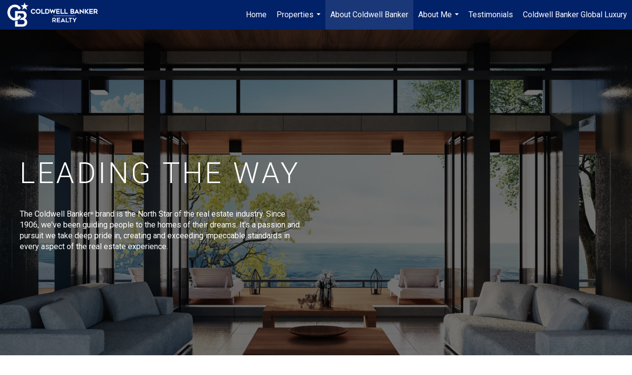

--- FILE ---
content_type: text/html; charset=UTF-8
request_url: https://davidkalish.com/ab/3145525/about-coldwell-banker
body_size: 47763
content:
<!DOCTYPE html>
            <html lang="en-US">
            <head>
                <link rel="icon" href="https://images-static.moxiworks.com/static/images/br/cbwest/CB_Favicon_144x144.ico">                <meta name="viewport" content="width=device-width, initial-scale=1, shrink-to-fit=no" />      <meta http-equiv="X-UA-Compatible" content="IE=edge" />
      <meta name="format-detection" content="telephone=no"/>
      <meta http-equiv="content-type" content="text/html; charset=UTF-8" />
                                <link href='https://fonts.googleapis.com/css?family=Roboto:300,400,700' rel='stylesheet'>                            <script type="text/javascript">
            var Branding = new Object();
            Branding.result_list = {"fonts":[{"name":"font_1","color":"#ffffff"},{"name":"font_2","color":"#bbbbbb"},{"name":"primary_body_font","color":"#0f2b52"},{"name":"secondary_body_font","color":"#333333"},{"name":"primary_background_font","color":"#ffffff"},{"name":"secondary_background_font","color":"#bbbbbb"},{"name":"highlight_contrast_font","color":"#ffffff"},{"name":"button_font","color":"#ffffff"}],"colors":[{"name":"primary_background_color","color":"#0f2b52"},{"name":"secondary_background_color","color":"#bbbbbb"},{"name":"tertiary_background_color","color":"#0f2b52"},{"name":"button_background_color","color":"#0f2b52"},{"name":"highlight_color_1","color":"#0f2b52"},{"name":"highlight_color_2","color":"#bbbbbb"}],"images":[{"url":"https:\/\/svc.moxiworks.com\/service\/v1\/branding\/images\/bright_willow\/bright_willow_blue-116x38.png","name":"LOGO_FOOTER_DARK"},{"url":"https:\/\/svc.moxiworks.com\/service\/v1\/branding\/images\/bright_willow\/bright_willow_blue-116x38.png","name":"LOGO_FOOTER_LIGHT"},{"url":"https:\/\/svc.moxiworks.com\/service\/v1\/branding\/images\/bright_willow\/bright_willow_blue-110x110.png","name":"LOGO_MAIN_DARK"},{"url":"https:\/\/svc.moxiworks.com\/service\/v1\/branding\/images\/bright_willow\/bright_willow_white-110x110.png","name":"LOGO_MAIN_LIGHT"},{"url":"https:\/\/svc.moxiworks.com\/service\/v1\/branding\/images\/bright_willow\/bright_willow_white-156x50.png","name":"LOGO_1"},{"url":"https:\/\/svc.moxiworks.com\/service\/v1\/branding\/images\/bright_willow\/bright_willow_blue-156x50.png","name":"LOGO_2"},{"url":"https:\/\/svc.moxiworks.com\/service\/v1\/branding\/images\/bright_willow\/bright_willow_blue-156x50.png","name":"LOGO_3"},{"url":"https:\/\/svc.moxiworks.com\/service\/v1\/branding\/images\/tcma\/touchCMA_notext-422x422.png","name":"LOGO_4"},{"url":"https:\/\/svc.moxiworks.com\/service\/v1\/branding\/images\/favicon.ico","name":"FAVICON"},{"url":"https:\/\/svc.moxiworks.com\/service\/v1\/branding\/images\/bright_willow\/map_house.png","name":"MAP_HOUSE"},{"url":"https:\/\/svc.moxiworks.com\/service\/v1\/branding\/images\/bright_willow\/map_house_highlight.png","name":"MAP_HOUSE_HIGHLIGHT"},{"url":"https:\/\/svc.moxiworks.com\/service\/v1\/branding\/images\/bright_willow\/map_house_open.png","name":"MAP_HOUSE_OPEN"},{"url":"https:\/\/svc.moxiworks.com\/service\/v1\/branding\/images\/bright_willow\/map_house_open_highlight.png","name":"MAP_HOUSE_OPEN_HIGHLIGHT"},{"url":"https:\/\/svc.moxiworks.com\/service\/v1\/branding\/images\/bright_willow\/map_house_sold.png","name":"MAP_HOUSE_SOLD"},{"url":"https:\/\/svc.moxiworks.com\/service\/v1\/branding\/images\/bright_willow\/map_house_sold_highlight.png","name":"MAP_HOUSE_SOLD_HIGHLIGHT"}],"tendril":"false","blog_url":"","favicons":"<link rel=\"icon\" href=\"https:\/\/images-static.moxiworks.com\/static\/images\/br\/cbwest\/CB_Favicon_144x144.ico\">","site_url":"https:\/\/www.coldwellbankerhomes.com\/","blog_name":"","copyright":"&copy; 2025 Coldwell Banker Real Estate LLC","hotjar_id":"","site_name":"moxiworks.com","aos_config":{"tagline":"Find a Local Coldwell Banker\u00ae\ufe0f Real Estate Agent or Office","agent_sort":"alphabetical_last","aos_version":"new","office_sort":"alphabetical_last","language_search":true,"background_image":"https:\/\/images-static.moxiworks.com\/static\/images\/br\/cb\/CBPARENTacom_backgroundimage.jpg","office_hide_owner":false,"office_hide_staff":false,"show_office_image":true,"aos_agent_tab_name":"Agents","aos_staff_tab_name":"Staff","background_pattern":"","aos_office_tab_name":"Offices","landing_image_align":"default","office_hide_manager":false,"fast_facts_team_name":"Team Members","office_display_order":["owner","manager","agent","staff"],"show_background_pattern":false,"office_group_by_category":true,"aos_agent_tab_name_singular":"Agent","aos_staff_tab_name_singular":"Staff","aos_office_tab_name_singular":"Office","office_hide_owner_contact_card":false,"office_hide_manager_contact_card":false,"search_results_group_by_category":false},"legal_name":"Coldwell Banker Real Estate LLC","twitter_id":"","url_app_ad":"https:\/\/mymoxi.cbmoxi.com","blog_domain":"","message_css":"https:\/\/svc.moxiworks.com\/service\/v1\/branding\/windermere\/message.css","site_domain":"moxiworks.com","support_url":"https:\/\/support.moxiworks.com\/hc\/en-us","url_app_cma":"https:\/\/present.cbmoxi.com","url_app_crm":"https:\/\/engage.cbmoxi.com","url_app_hub":"","url_app_svc":"https:\/\/svc.cbmoxi.com","brand_colors":[],"canny_config":[{"url":"https:\/\/base.cbmoxi.com\/feedback\/crm","class":"","title":"Feedback","app_id":"crm","target":"_blank","board_token":"66d540ec-11da-8d50-7960-533e093b9258"},{"url":"https:\/\/base.cbmoxi.com\/feedback\/talent","class":"","title":"Feedback","app_id":"talent","target":"_blank","board_token":"d98b57d1-fd18-28a2-726a-bd1bc6d501f2"},{"url":"https:\/\/base.cbmoxi.com\/feedback\/impress","class":"","title":"Feedback","app_id":"impress","target":"_blank","board_token":"5a453462-9732-dada-3283-7790ca5282cc"},{"url":"https:\/\/base.cbmoxi.com\/feedback\/presentations","class":"","title":"Feedback","app_id":"presentations","target":"_blank","board_token":"674c0e63-e03c-e263-8663-33f0931b9d22"},{"url":"https:\/\/base.cbmoxi.com\/feedback\/websites","class":"","title":"Feedback","app_id":"websites","target":"_blank","board_token":"e58ff2b5-14e7-ad9b-4632-d39b2a67181e"}],"chrome_title":"","display_name":"Coldwell Banker Realty","font_1_color":"#000000","font_2_color":"#bbbbbb","hotjar_brand":"CBA","image_logo_1":"","image_logo_2":"","image_logo_3":"","image_logo_4":"https:\/\/images.cloud.realogyprod.com\/companies\/CBR\/P00500000FDdqQW3g9ijI5yKEDirVw0iiotzisvO\/logos\/P01600000Gle32PJj76LTaQoFquKnB9EVD8AD2lJ.jpg?width=500","promote_fbid":"597659901190258","url_app_base":"https:\/\/base.cbmoxi.com","api_key_pendo":"63e676fa-cc48-45c3-46c2-0cabbcd8774e","branding_host":"https:\/\/svc.moxiworks.com","dms_site_name":"","image_favicon":"https:\/\/images-static.moxiworks.com\/static\/images\/br\/cbwest\/CB_Favicon_144x144.png","last_modified":"2025_11_14_11_09_22","search_config":{"modes":[{"type":"map","default":false},{"type":"list","default":false}],"dedupe":true,"sort_types":["1","2","10","9","5","6","3","4","13","14","11"],"search_type":"new","exclude_pending":false,"default_sort_type":"1","site_type_overrides":[{"settings":{"sort_types":["7","8","1","2","10","9","5","6","3","4","13","14","11","17,10","18,9"],"search_type":"new","default_sort_type":"7","search_default_ptypes":["1"]},"site_type":"present"}],"default_buffer_miles":"0","search_default_ptypes":["1","2","9"],"show_virtual_tour_icon":true,"show_virtual_tour_filter":true,"search_company_only_label":""},"search_styles":{},"support_email":"support@moxiworks.com","support_phone":"8446566941","url_wcma_help":"https:\/\/moxiworks.zendesk.com\/hc\/en-us","zavvie_config":{"api_key":null,"client_id":null,"allow_offers":true,"client_secret":null},"aos_agent_sort":"alphabetical_last","api_key_zillow":"X1-ZWz1e1d71hjnyj_4zss3","azure_metadata":"","bootstrap_urls":[{"url":"http:\/\/svc-devint.moxiworks.com\/service\/v1\/branding\/company\/1234567\/text_service_urls","name":"devint","environment":"devint"},{"url":"http:\/\/svc-qa.moxiworks.com\/service\/v1\/branding\/company\/1234567\/text_service_urls","name":"qa","environment":"qa"},{"url":"http:\/\/svc-st.moxiworks.com\/service\/v1\/branding\/company\/1234567\/text_service_urls","name":"staging","environment":"staging"},{"url":"http:\/\/svc.moxiworks.com\/service\/v1\/branding\/company\/1234567\/text_service_urls","name":"production","environment":"production"}],"buyside_config":{},"cas_facade_url":"https:\/\/svc.cbmoxi.com\/service\/v1\/auth","cma_help_links":[{"url":"http:\/\/moxiworks.zendesk.com\/hc\/en-us\/sections\/201069005-Moxi-Present-TouchCMA","class":"","title":"Homepage Help","module":"homepage","target":"_blank"},{"url":"http:\/\/support.moxiworks.com\/hc\/en-us\/articles\/215821223-Seller-Subject-Property-Screen-Overview","class":"","title":"Subject Help","module":"subject","target":"_blank"},{"url":"https:\/\/support.moxiworks.com\/hc\/en-us\/articles\/211209303-Search-Screen-Using-Specific-Search-Criteria","class":"","title":"Search Help","module":"search","target":"_blank"},{"url":"http:\/\/moxiworks.zendesk.com\/hc\/en-us\/articles\/204536909-Comps-Screen-Overview","class":"","title":"Comps Help","module":"comps","target":"_blank"},{"url":"http:\/\/moxiworks.zendesk.com\/hc\/en-us\/articles\/204538349-Estimate-Screen-Overview","class":"","title":"Estimates Help","module":"estimates","target":"_blank"},{"url":"https:\/\/support.moxiworks.com\/hc\/en-us\/categories\/200391145-Present","class":"","title":"Presentation Help","module":"presentation","target":"_blank"}],"cma_pdf_covers":[1,2,3,4,5],"dms_admin_role":"SiteManager","dms_site_roles":{"user":"role_users","agent":"role_agents","manager":"role_managers","view-all":"role_viewall","office-admin":"role_officeadmins","office-owner":"role_officeowners","region-admin":"role_regionadmins","company-admin":"role_companyadmins"},"image_rpt_logo":"https:\/\/images.cloud.realogyprod.com\/companies\/CBR\/P00500000FDdqQW3g9ijI5yKEDirVw0iiotzisvO\/logos\/P01600000Gle32PJj76LTaQoFquKnB9EVD8AD2lJ.jpg?width=500","myaccount_name":"My Account","pres_lux_color":"#ffffff","tcma_nav_color":"#000000","test_attribute":"test_attribute","url_app_roster":"https:\/\/mymoxi.cbmoxi.com","admin_site_name":"(NRT) Coldwell Banker NORCAL Management Utility","aos_office_sort":"alphabetical","bing_bypass_url":"https:\/\/svc.moxiworks.com\/service\/v1\/branding\/bypass\/bing\/1234567\/bing_bypass.js","cma_pdf_footers":[1,2,3,4,5],"cma_pdf_headers":[1,2,3,4,5],"crm_service_url":"https:\/\/engage.cbmoxi.com","dms_service_url":"","favicons_public":"<link rel=\"icon\" href=\"https:\/\/images-static.moxiworks.com\/static\/images\/br\/cbwest\/CB_Favicon_144x144.ico\">","image_map_house":"https:\/\/svc.moxiworks.com\/service\/v1\/branding\/images\/bright_willow\/map_house.png","rpt_service_url":"https:\/\/svc.cbmoxi.com\/service\/rpt","username_suffix":"","analytics_config":{"products":[{"app_id":"default","settings":{"gtm_key":"GTM-KF8RFTC"}},{"app_id":"account_manager","settings":{"gtm_key":"GTM-KF8RFTC"}},{"app_id":"crm","settings":{"gtm_key":"GTM-TTLFL2M"}},{"app_id":"impress","settings":{"gtm_key":"GTM-T77M7LJ"}},{"app_id":"presentations","settings":{"gtm_key":"GTM-PLH3HWL"}},{"app_id":"talent","settings":{"gtm_key":"GTM-WQRSC5L"}},{"app_id":"websites","settings":{"gtm_key":"GTM-TLSCP7N"}}],"gtm_brand_code":"CBR"},"auth_bullet_list":["Save your favorite listings","Save multiple home searches","Receive email updates when new homes hit the market"],"auth_logout_urls":"[\r\n  # lfmoxi.com\r\n  \"http:\/\/ppro.lfmoxi.com\/service\/v1\/cma\/logout.json\",\r\n  \"http:\/\/base.lfmoxi.com\/sessions\/logout.json\",\r\n  \"http:\/\/svc.lfmoxi.com\/sessions\/logout.json\",\r\n  \"http:\/\/account.lfmoxi.com\/logout.json\",\r\n  \"http:\/\/engage.lfmoxi.com\/sessions\/logout.json\",\r\n\r\n  # windermere.com\r\n  \"https:\/\/account.windermere.com\/logout.json\",\r\n  \"https:\/\/crm.windermere.com\/sessions\/logout.json\",\r\n  \"http:\/\/intranet.windermere.com\/logout.json\",\r\n  \"http:\/\/cma.windermere.com\/service\/v1\/cma\/logout.json\",\r\n  \"https:\/\/base.windermere.com\/sessions\/logout.json\",\r\n  \"https:\/\/svc.windermere.com\/service\/v1\/profile\/logout.json\",\r\n  \"https:\/\/svc.windermere.com\/service\/v1\/listing\/logout.json\",\r\n  \"https:\/\/svc.windermere.com\/service\/v1\/message\/logout.json\",\r\n  \"http:\/\/svc.windermere.com\/service\/v1\/cma\/logout.json\",\r\n  \"http:\/\/documents.windermere.com\/share\/page\/dologout\",\r\n  \"https:\/\/www.windermere.com\/logout.json\",\r\n  \"http:\/\/intranet.windermere.com\/logout.json\",\r\n  \"https:\/\/roster.windermere.com\/sessions\/logout.json\",\r\n\r\n\r\n  # moxiworks.com\r\n  \"http:\/\/documents.moxiworks.com\/share\/page\/dologout\",\r\n  \"http:\/\/engage.moxiworks.com\/sessions\/logout.json\",\r\n  \"http:\/\/present.moxiworks.com\/service\/v1\/cma\/logout.json\",\r\n  \"http:\/\/base.moxiworks.com\/sessions\/logout.json\",\r\n  \"http:\/\/intranet.moxiworks.com\/logout.json\",\r\n  \"http:\/\/moxiworks.com\/admin\/logout.json\",\r\n  \"http:\/\/account.moxiworks.com\/logout.json\",\r\n  \"http:\/\/crm.moxiworks.com\/sessions\/logout.json\",\r\n  \"http:\/\/base.moxiworks.com\/sessions\/logout.json\",\r\n  \"http:\/\/svc.moxiworks.com\/service\/v1\/cma\/logout.json\",\r\n  \"http:\/\/svc.moxiworks.com\/service\/v1\/profile\/logout.json\",\r\n  \"http:\/\/svc.moxiworks.com\/service\/v1\/listing\/logout.json\",\r\n  \"http:\/\/svc.moxiworks.com\/service\/v1\/message\/logout.json\",\r\n  \"http:\/\/roster.moxiworks.com\/sessions\/logout.json\",\r\n  \"http:\/\/my.moxiworks.com\/sessions\/logout.json\",\r\n\r\n  # auth\r\n  \"https:\/\/svc-cb.touchcma.com\/service\/v1\/auth\/sessions\/logout.json\",\r\n  \"https:\/\/svc-cbrb.touchcma.com\/service\/v1\/auth\/sessions\/logout.json\",\r\n  \"https:\/\/svc.lfmoxi.com\/service\/v1\/auth\/sessions\/logout.json\",\r\n  \"https:\/\/svc.windermere.com\/service\/v1\/auth\/sessions\/logout.json\"\r\n]","background_color":"#ffffff","banner_image_url":"https:\/\/images-static.moxiworks.com\/static\/images\/br\/clear_bar-800x70.png","chrome_proxy_key":"","cma_pdf_versions":[1,2],"domain_store_url":"http:\/\/shopdomains.moxiworks.com\/","flyer_disclaimer":"The property information herein is derived from various sources that may include, but not be limited to, county records and the Multiple Listing Service, and it may include approximations. Although the information is believed to be accurate, it is not warranted and you should not rely upon it without personal verification. Affiliated real estate agents are independent contractor sales associates, not employees. \u00a92025 Coldwell Banker. All Rights Reserved. Coldwell Banker and the Coldwell Banker logos are trademarks of Coldwell Banker Real Estate LLC. The Coldwell Banker\u00ae System is comprised of company owned offices which are owned by a subsidiary of Realogy Brokerage Group LLC and franchised offices which are independently owned and operated. The Coldwell Banker System fully supports the principles of the Fair Housing Act and the Equal Opportunity Act.","hub_redirect_url":"","image_acom_logos":[{"id":"1","name":"Light Background Logo","active":"true","small_image_url":"https:\/\/images.cloud.realogyprod.com\/companies\/CBR\/P00500000FDdqQW3g9ijI5yKEDirVw0iiotzisvO\/logos\/P01600000Gle32PJj76LTaQoFquKnB9EVD8AD2lJ.jpg?width=500","standard_image_url":"https:\/\/images.cloud.realogyprod.com\/companies\/CBR\/P00500000FDdqQW3g9ijI5yKEDirVw0iiotzisvO\/logos\/P01600000Gle32PJj76LTaQoFquKnB9EVD8AD2lJ.jpg?width=500","picker_background_color":""},{"id":"2","name":"Dark Background Logo","active":"true","small_image_url":"https:\/\/images.cloud.realogyprod.com\/companies\/CBR\/P00500000FDdqQW3g9ijI5yKEDirVw0iiotzisvO\/logos\/P01600000Gle31ymIIuc7Wd4jRTIXRg7Hd0lKFq5.jpg?width=500","standard_image_url":"https:\/\/images.cloud.realogyprod.com\/companies\/CBR\/P00500000FDdqQW3g9ijI5yKEDirVw0iiotzisvO\/logos\/P01600000Gle31ymIIuc7Wd4jRTIXRg7Hd0lKFq5.jpg?width=500","picker_background_color":""}],"image_email_logo":"https:\/\/images.cloud.realogyprod.com\/companies\/CBR\/P00500000FDdqQW3g9ijI5yKEDirVw0iiotzisvO\/logos\/P01600000Gle32PJj76LTaQoFquKnB9EVD8AD2lJ.jpg?width=500","image_open_house":"https:\/\/svc.moxiworks.com\/service\/v1\/branding\/images\/open_house_icon.png","nn_primary_color":"#012169","perm_role_groups":[{"id":"g-company-admin","name":"Company Admin"},{"id":"g-region-admin","name":"Region Admin"},{"id":"g-office-admin","name":"Office Admin"},{"id":"g-user","name":"User"},{"id":"g-view-all","name":"View All"}],"search_pin_color":"#3989c9","store_legal_name":"MoxiWorks LLC","terms_of_use_url":"https:\/\/moxiworks.com\/terms-of-use\/","url_profile_edit":"https:\/\/mymoxi.cbmoxi.com","api_key_brytecore":{},"api_key_walkscore":"","button_font_color":"#ffffff","chat_allowed_days":[],"cma_default_style":"modern","cma_view_url_root":"https:\/\/present.cbmoxi.com","crm_primary_color":"#012169","ecomm_allow_porch":"false","facebook_page_url":"","font_face_primary":"'Roboto', 'Helvetica Neue', Helvetica, Arial, sans-serif","google_bypass_url":"https:\/\/svc.moxiworks.com\/service\/v1\/branding\/bypass\/google\/1234567\/google_bypass.js","highlight_color_1":"#3989c9","highlight_color_2":"#3989c9","image_acom_header":"https:\/\/images.cloud.realogyprod.com\/companies\/CBR\/P00500000FDdqQW3g9ijI5yKEDirVw0iiotzisvO\/logos\/P01600000Gle31ymIIuc7Wd4jRTIXRg7Hd0lKFq5.jpg?width=500","locales_available":{"locales":[{"en-US":{"name":"US English","abbreviation":"EN","display_name":"English","wpml_language_code":"en","native_display_name":"English"}}],"default_locale":"en-US"},"pres_default_mode":"present","rpt_email_enabled":"true","search_icon_color":"#3989c9","search_link_color":"#3989c9","sm_latest_version":"2.0.0","static_image_host":"https:\/\/images-static.moxiworks.com\/static","upvoty_agent_uuid":"","agent_sites_colors":[],"agent_sites_images":{"homepage_default":"https:\/\/images-static.moxiworks.com\/static\/images\/br\/cb\/cb_homebackground_03032022.jpg","directory_default":"","homepage_text_color":"","homepage_background_effect":""},"agent_sites_themes":[{"id":"responsive","name":"Responsive","layouts":["Default","LargeImage"],"move_easy":false,"ssl_default_on":true,"search_versions":[{"id":"moxi-search","name":"New Search"}],"search_engine_index":false}],"api_key_testflight":"fad3c96afad6d90bd2eabc693f37f0db_MTcwMzk2MjAxMi0xMi0yOCAxMjozOTowOC4xMTk2OTc","buyside_auth_token":"","chrome_help_widget":"true","cma_allowed_styles":"","cma_document_alias":"Presentation","cma_onesheet_alias":"Onesheet","company_utm_source":"","display_short_name":"Coldwell Banker Realty","ecomm_allow_zillow":"true","ecomm_color_footer":"","ecomm_color_header":"","ecomm_email_domain":"","entity_palette_acl":[{"*":"allow"}],"from_email_address":"mail-service@platform.moxiworks.com","info_email_address":"info@windermere.com","listing_image_host":"https:\/\/i16.moxi.onl","local_logic_config":{},"nn_secondary_color":"#ffffff","pres_buyside_color":"#ffffff","pres_default_route":"web","pres_share_enabled":"true","privacy_policy_url":"https:\/\/moxiworks.com\/privacy-policy\/","store_display_name":"Coldwell Banker Realty","tcma_guest_account":"guest1","upvoty_agent_uuids":["79fd0ae2-1cc4-4ee0-aec3-77a1b9bed51f"],"wcma_contact_email":"support@moxiworks.com","aos_language_search":"false","api_key_places_tcma":"AIzaSyAuHpd3yatlp6VBiTw3NapRn5PhNsKYiBY","campaign_lead_route":"","chrome_footer_links":[{"url":"mailto:support@moxiworks.com","class":"","title":"Contact","app_id":"contact","target":""},{"url":"https:\/\/base.cbmoxi.com\/docs\/tos","class":"","title":"Terms of Service","app_id":"terms","target":""},{"url":"https:\/\/base.cbmoxi.com\/docs\/privacy","class":"","title":"Privacy","app_id":"privacy","target":""}],"cma_authoring_color":"#3989c9","cma_pres_background":"{ \"type\":\"solid\", \"color\":\"#3989c9\" }","cma_pres_line_color":"","default_agent_image":{"title":"NOIMAGE","caption":null,"raw_url":"https:\/\/i16.moxi.onl\/img-pr\/i\/b7d976b71c3fe96cd8568fab3899157c74cb7d1b\/0_2_raw.jpg","full_url":"https:\/\/i16.moxi.onl\/img-pr\/i\/b7d976b71c3fe96cd8568fab3899157c74cb7d1b\/0_2_full.jpg","small_url":"https:\/\/i16.moxi.onl\/img-pr\/i\/b7d976b71c3fe96cd8568fab3899157c74cb7d1b\/0_2_small.jpg","thumb_url":"https:\/\/i16.moxi.onl\/img-pr\/i\/b7d976b71c3fe96cd8568fab3899157c74cb7d1b\/0_2_thumb.jpg","description":null,"gallery_url":"https:\/\/i16.moxi.onl\/img-pr\/i\/b7d976b71c3fe96cd8568fab3899157c74cb7d1b\/0_2_gallery.jpg"},"forms_ui_icon_color":"#3989c9","hub_link_font_color":"#3989c9","owner_email_address":"","palette_description":"","pres_nav_disclaimer":"The property information herein is derived from various sources that may include, but not be limited to, county records and the Multiple Listing Service, and it may include approximations. Although the information is believed to be accurate, it is not warranted and you should not rely upon it without personal verification. Affiliated real estate agents are independent contractor sales associates, not employees. \u00a92025 Coldwell Banker. All Rights Reserved. Coldwell Banker and the Coldwell Banker logos are trademarks of Coldwell Banker Real Estate LLC. The Coldwell Banker\u00ae System is comprised of company owned offices which are owned by a subsidiary of Realogy Brokerage Group LLC and franchised offices which are independently owned and operated. The Coldwell Banker System fully supports the principles of the Fair Housing Act and the Equal Opportunity Act.","present_cbx_enabled":"false","roster_app_contexts":[{"id":"document-management-system","name":"DMS","require-presence-of":"dms_service_url"},{"id":"wms-marketing-pages","name":"Intranet Pages"},{"id":"wms-marketing","name":"Intranet Admin"},{"id":"wms-svc-cma","name":"CMA"},{"id":"account-manager","name":"Account Manager"},{"id":"crm","name":"CRM"},{"id":"reports","name":"Reports"},{"id":"listing-analytics","name":"Listing Analytics"}],"sales_email_address":"support@moxiworks.com","search_button_color":"#3989c9","tcma_latest_version":"2.5.10","url_account_manager":"https:\/\/mymoxi.cbmoxi.com","url_wcma_edit_agent":"","wootric_account_key":"NPS-8ea632bb","auth_associate_agent":{"value":true,"success_message":"Account created successfully!<br><br>Welcome to My Account! Get started by creating custom home searches and saving your favorite homes!<br><br>We've taken the liberty of associating you with %%display_name%% so you can collaborate with them on any of your favorite homes and easily contact them.<br><br>Happy house hunting!"},"brokerage_disclaimer":"The property information herein is derived from various sources that may include, but not be limited to, county records and the Multiple Listing Service, and it may include approximations. Although the information is believed to be accurate, it is not warranted and you should not rely upon it without personal verification. Affiliated real estate agents are independent contractor sales associates, not employees. \u00a92025 Coldwell Banker. All Rights Reserved. Coldwell Banker and the Coldwell Banker logos are trademarks of Coldwell Banker Real Estate LLC. The Coldwell Banker\u00ae System is comprised of company owned offices which are owned by a subsidiary of Realogy Brokerage Group LLC and franchised offices which are independently owned and operated. The Coldwell Banker System fully supports the principles of the Fair Housing Act and the Equal Opportunity Act.","chrome_enable_search":"true","chrome_logo_link_url":"[\r\n  {\r\n    \"key\": \"presentations\",\r\n    \"url\": \"https:\/\/present.cbmoxi.com\/service\/cma\/wcma\"\r\n  }\r\n]","chrome_partner_links":[{"img":"https:\/\/images-static.moxiworks.com\/static\/images\/br\/partners\/realscout-logo-690x150.jpg","url":"https:\/\/www.realscout.com\/auth\/moxiworks\/","class":"","title":"RealScout","target":"_blank","description":"Invite your contacts, get them hooked, and convert them to committed clients with this property alert and search platform."},{"img":"https:\/\/images-static.moxiworks.com\/static\/images\/br\/partners\/knack_logo-200x59.jpg","url":"https:\/\/go.moxiworks.com\/MoxiWorks\/knackshops","class":"","title":"KNACK","target":"_blank","description":"Send exceptional, customized gifts to clients and colleagues with help from a dedicated account specialist."},{"img":"https:\/\/images-static.moxiworks.com\/static\/images\/br\/partners\/offrs-logo-on-white-178x100.png","url":"https:\/\/go.moxiworks.com\/MoxiWorks\/Offrs","class":"","title":"Offrs","target":"_blank","description":"Offrs.com generates listing leads for agents and brokers leveraging predictive analytics and lead conversion marketing."},{"img":"https:\/\/images-static.moxiworks.com\/static\/images\/br\/partners\/QuickBooks-Logo-Preferred-200x42.png","url":"https:\/\/go.moxiworks.com\/moxi-engage\/QBSE","class":"","title":"QuickBooks Self-Employed","target":"_blank","description":"The accounting app for real estate agents who want to set themselves up for financial success. Users find an average of $4,340 in tax savings per year."}],"cma_home_header_type":"","cma_pdf_orientations":["landscape","portrait"],"default_useful_links":[],"ecomm_color_palettes":[{"name":"Coldwell Banker Global Luxury","uuid":"98df5f50-a656-0132-7877-525400a7296b","active":true,"favicons":"<link rel=\"icon\" href=\"https:\/\/images-static.moxiworks.com\/static\/images\/br\/cbwest\/cblux_favicon_nobg.ICO\">","image_logo_4":"https:\/\/images-static.moxiworks.com\/static\/images\/br\/cbnc\/cbgl_rgb_hz_stk_white.png","image_favicon":"https:\/\/images-static.moxiworks.com\/static\/images\/br\/cbwest\/cblux_favicon_nobg.png","banner_image_url":"https:\/\/images-static.moxiworks.com\/static\/images\/br\/cbnc\/cbgl_rgb_hz_stk_black.png","image_acom_header":"https:\/\/images.cloud.realogyprod.com\/companies\/CBR\/P00500000FDdqQW3g9ijI5yKEDirVw0iiotzisvO\/logos\/P01600000Gle32YACiUvGH23QeigD5dabcjAablG.jpg","palette_description":"Note: You are choosing a Coldwell Banker Global Luxury presentation template. Before proceeding, please make sure you have reviewed the qualifications for Global Luxury in your area to make sure the subject property meets the minimum price point and possesses the exceptional qualities of a luxury property. For additional information on these qualifications, please consult your local office manager or marketing team.","image_acom_header_alt":"https:\/\/images.cloud.realogyprod.com\/companies\/CBR\/P00500000FDdqQW3g9ijI5yKEDirVw0iiotzisvO\/logos\/P01600000Gle31ymIIuc7Wd4jRTIXRg6hUWRQhuG.jpg","presentation_logo_url":"https:\/\/images-static.moxiworks.com\/static\/images\/br\/cbnc\/cbgl_rgb_hz_stk_white.png","image_pres_header_logo":"https:\/\/images-static.moxiworks.com\/static\/images\/br\/cbnc\/cbgl_rgb_hz_stk_white.png","image_wcma_logo_header":"https:\/\/images-static.moxiworks.com\/static\/images\/br\/cbnc\/cbgl_rgb_hz_stk_white.png","image_acom_header_logos":[{"id":"1","name":"Light Background Logo","active":"true","small_image_url":"https:\/\/images.cloud.realogyprod.com\/companies\/CBR\/P00500000FDdqQW3g9ijI5yKEDirVw0iiotzisvO\/logos\/P01600000Gle31ymIIuc7Wd4jRTIXRg6hUWRQhuG.jpg","standard_image_url":"https:\/\/images.cloud.realogyprod.com\/companies\/CBR\/P00500000FDdqQW3g9ijI5yKEDirVw0iiotzisvO\/logos\/P01600000Gle31ymIIuc7Wd4jRTIXRg6hUWRQhuG.jpg","picker_background_color":""},{"id":"2","name":"Dark Background Logo","active":"true","small_image_url":"https:\/\/images.cloud.realogyprod.com\/companies\/CBR\/P00500000FDdqQW3g9ijI5yKEDirVw0iiotzisvO\/logos\/P01600000Gle32YACiUvGH23QeigD5dabcjAablG.jpg","standard_image_url":"https:\/\/images.cloud.realogyprod.com\/companies\/CBR\/P00500000FDdqQW3g9ijI5yKEDirVw0iiotzisvO\/logos\/P01600000Gle32YACiUvGH23QeigD5dabcjAablG.jpg","picker_background_color":""},{"id":"3","name":"Light Background Logo Vertical","active":"true","small_image_url":"https:\/\/images.cloud.realogyprod.com\/companies\/CBR\/P00500000FDdqQW3g9ijI5yKEDirVw0iiotzisvO\/logos\/P01600000Gle32YACiUvGH23QeigD5dcf7Uv3xCv.jpg","standard_image_url":"https:\/\/images.cloud.realogyprod.com\/companies\/CBR\/P00500000FDdqQW3g9ijI5yKEDirVw0iiotzisvO\/logos\/P01600000Gle32YACiUvGH23QeigD5dcf7Uv3xCv.jpg","picker_background_color":""},{"id":"4","name":"Dark Background Logo Vertical","active":"true","small_image_url":"https:\/\/images.cloud.realogyprod.com\/companies\/CBR\/P00500000FDdqQW3g9ijI5yKEDirVw0iiotzisvO\/logos\/P01600000Gle32YACiUvGH23QeigD5dadVLuRXfv.jpg","standard_image_url":"https:\/\/images.cloud.realogyprod.com\/companies\/CBR\/P00500000FDdqQW3g9ijI5yKEDirVw0iiotzisvO\/logos\/P01600000Gle32YACiUvGH23QeigD5dadVLuRXfv.jpg","picker_background_color":""}],"slide_font_face_primary":"\"Roboto\", Verdana, Helvetica, sans-serif","cma_pdf_accent_bar_color":"#000000","cma_pdf_title_font_color":"#000000","image_cma_pdf_logo_cover":"https:\/\/images-static.moxiworks.com\/static\/images\/br\/cbnc\/cbgl_rgb_hz_stk_white.png","cma_pdf_branded_box_color":"#000000","cma_pdf_font_face_primary":"\"Roboto\"","image_cma_pdf_logo_header":"https:\/\/images-static.moxiworks.com\/static\/images\/br\/cbnc\/cbgl_rgb_hz_stk_white.png","cma_pdf_heading_font_color":"#000000","cma_pdf_bar_chart_bar_color":"#000000","cma_pdf_font_face_secondary":"\"Roboto\"","pres_block_background_color":"#000000","pres_splash_page_text_color":"#000000","cma_pres_bar_chart_bar_color":"#000000","image_cma_pdf_background_cover":"https:\/\/images-static.moxiworks.com\/static\/images\/br\/cbnc\/cbnc_cover_previews3-500x1295.jpg","image_cma_pdf_logo_header_light":"https:\/\/images-static.moxiworks.com\/static\/images\/br\/cbnc\/cbgl_rgb_hz_stk_black.png","image_cma_pres_background_cover":"https:\/\/images-static.moxiworks.com\/static\/images\/br\/cbnc\/cbnc_cover_previews3-600x900.jpg","pres_splash_page_background_color":"#ffffff","cma_pdf_header_horizontal_line_color":"#000000"},{"name":"Hawaii","uuid":"cf257b00-93ec-0135-3e27-5254000a4153","active":true,"copyright":"&copy; ##YEAR## Coldwell Banker Pacific Properties","legal_name":"Coldwell Banker Realty","entity_palette_acl":[{"*":"deny","organizations":{"10007713":"allow"}}],"image_cma_pdf_logo_cover":"https:\/\/images.cloud.realogyprod.com\/companies\/CBR\/P00500000FDdqQW3g9ijI5yKEDirVw0iiotzisvO\/logos\/P01600000Gle32PJj76LTaQoFquKnB9EVD8AD2lJ.jpg?width=500","image_cma_pdf_logo_header":"https:\/\/images-static.moxiworks.com\/static\/images\/br\/cb\/cb_realty_lightBG-530x124.png","cma_pdf_coverpage_disclaimer":"The property information herein is derived from various sources that may include, but not be limited to, county records and the Multiple Listing Service, and it may include approximations. Although the information is believed to be accurate, it is not warranted and you should not rely upon it without personal verification. Real estate agents affiliated with Coldwell Banker Pacific Properties are independent contractor sales associates, not employees. \u00a92019 Coldwell Banker Pacific Properties. All Rights Reserved. Coldwell Banker Pacific Properties fully supports the principles of the Fair Housing Act and the Equal Opportunity Act. Owned by a subsidiary of NRT LLC. Coldwell Banker and the Coldwell Banker Logo are registered service marks owned by Coldwell Banker Real Estate LLC. "},{"name":"Columbus","uuid":"dab6faf0-93ed-0135-de3f-0050569c119a","active":true,"copyright":"&copy; ##YEAR## Coldwell Banker King Thompson","entity_palette_acl":[{"*":"deny","organizations":{"10007710":"allow"}}],"image_cma_pdf_logo_cover":"https:\/\/images.cloud.realogyprod.com\/companies\/CBR\/P00500000FDdqQW3g9ijI5yKEDirVw0iiotzisvO\/logos\/P01600000Gle32PJj76LTaQoFquKnB9EVD8AD2lJ.jpg?width=500","image_cma_pdf_logo_header":"https:\/\/images-static.moxiworks.com\/static\/images\/br\/cb\/cb_realty_lightBG-530x124.png","image_pres_splash_page_logo":"https:\/\/images.cloud.realogyprod.com\/companies\/CBR\/P00500000FDdqQW3g9ijI5yKEDirVw0iiotzisvO\/logos\/P01600000Gle32PJj76LTaQoFquKnB9EVD8AD2lJ.jpg?width=500","cma_pdf_coverpage_disclaimer":"The property information herein is derived from various sources that may include, but not be limited to, county records and the Multiple Listing Service, and it may include approximations. Although the information is believed to be accurate, it is not warranted and you should not rely upon it without personal verification. Real estate agents affiliated with Coldwell Banker King Thompson are independent contractor sales associates, not employees. \u00a92019 Coldwell Banker King Thompson. All Rights Reserved. Coldwell Banker King Thompson fully supports the principles of the Fair Housing Act and the Equal Opportunity Act. Owned by a subsidiary of NRT LLC. Coldwell Banker and the Coldwell Banker Logo are registered service marks owned by Coldwell Banker Real Estate LLC. "},{"name":"Cincinnati","uuid":"1aa7d340-93ee-0135-de40-0050569c119a","active":true,"copyright":"&copy; ##YEAR## Coldwell Banker West Shell","entity_palette_acl":[{"*":"deny","organizations":{"10007704":"allow"}}],"image_cma_pdf_logo_cover":"https:\/\/images.cloud.realogyprod.com\/companies\/CBR\/P00500000FDdqQW3g9ijI5yKEDirVw0iiotzisvO\/logos\/P01600000Gle32PJj76LTaQoFquKnB9EVD8AD2lJ.jpg?width=500","image_cma_pdf_logo_header":"https:\/\/images-static.moxiworks.com\/static\/images\/br\/cb\/cb_realty_lightBG-530x124.png","image_pres_splash_page_logo":"https:\/\/images.cloud.realogyprod.com\/companies\/CBR\/P00500000FDdqQW3g9ijI5yKEDirVw0iiotzisvO\/logos\/P01600000Gle32PJj76LTaQoFquKnB9EVD8AD2lJ.jpg?width=500","cma_pdf_coverpage_disclaimer":"The property information herein is derived from various sources that may include, but not be limited to, county records and the Multiple Listing Service, and it may include approximations. Although the information is believed to be accurate, it is not warranted and you should not rely upon it without personal verification. Real estate agents affiliated with Coldwell Banker West Shell are independent contractor sales associates, not employees. \u00a92019 Coldwell Banker West Shell. All Rights Reserved. Coldwell Banker West Shell fully supports the principles of the Fair Housing Act and the Equal Opportunity Act. Owned by a subsidiary of NRT LLC. Coldwell Banker and the Coldwell Banker Logo are registered service marks owned by Coldwell Banker Real Estate LLC. "},{"name":"St. Louis","uuid":"6415ff20-93ee-0135-823c-0050569c54ad","active":true,"copyright":"&copy; ##YEAR## Coldwell Banker Gundaker","entity_palette_acl":[{"*":"deny","organizations":{"10007728":"allow"}}],"image_cma_pdf_logo_cover":"https:\/\/images.cloud.realogyprod.com\/companies\/CBR\/P00500000FDdqQW3g9ijI5yKEDirVw0iiotzisvO\/logos\/P01600000Gle32PJj76LTaQoFquKnB9EVD8AD2lJ.jpg?width=500","image_cma_pdf_logo_header":"https:\/\/images-static.moxiworks.com\/static\/images\/br\/cb\/cb_realty_lightBG-530x124.png","cma_pdf_coverpage_disclaimer":"\u00a92025 Coldwell Banker Realty - Gundaker. All Rights Reserved. Coldwell Banker Realty - Gundaker fully supports the principles of the Fair Housing Act and the Equal Opportunity Act. Owned by a subsidiary of NRT LLC. Coldwell Banker and the Coldwell Banker Logo are registered service marks owned by Coldwell Banker Real Estate LLC."},{"name":"Minnesota","uuid":"970d6ad0-93ee-0135-823d-0050569c54ad","active":true,"copyright":"&copy; ##YEAR## Coldwell Banker Burnet","legal_name":"Coldwell Banker Realty","entity_palette_acl":[{"*":"deny","organizations":{"10007719":"allow"}}],"image_cma_pdf_logo_cover":"https:\/\/images.cloud.realogyprod.com\/companies\/CBR\/P00500000FDdqQW3g9ijI5yKEDirVw0iiotzisvO\/logos\/P01600000Gle32PJj76LTaQoFquKnB9EVD8AD2lJ.jpg?width=500","image_cma_pdf_logo_header":"https:\/\/images-static.moxiworks.com\/static\/images\/br\/cb\/cb_realty_lightBG-530x124.png","cma_pdf_coverpage_disclaimer":"\u00a92025 Coldwell Banker Realty. All Rights Reserved. Coldwell Banker Realty fully supports the principles of the Fair Housing Act and the Equal Opportunity Act. Owned by a subsidiary of NRT LLC. Coldwell Banker and the Coldwell Banker Logo are registered service marks owned by Coldwell Banker Real Estate LLC."},{"name":"Texas","uuid":"e22d7490-93ee-0135-823e-0050569c54ad","active":true,"copyright":"&copy; ##YEAR## Coldwell Banker Residential Brokerage","legal_name":"Coldwell Banker Realty","entity_palette_acl":[{"*":"deny","organizations":{"10007731":"allow"}}],"pres_pricing_disclaimer":"This represents an estimated sale price for this property. It is not the same as the opinion of value in an appraisal developed by a licensed appraiser under the Uniform Standards of Professional Appraisal Practice.","image_cma_pdf_logo_cover":"https:\/\/images.cloud.realogyprod.com\/companies\/CBR\/P00500000FDdqQW3g9ijI5yKEDirVw0iiotzisvO\/logos\/P01600000Gle32PJj76LTaQoFquKnB9EVD8AD2lJ.jpg?width=500","image_cma_pdf_logo_header":"https:\/\/images-static.moxiworks.com\/static\/images\/br\/cb\/cb_realty_lightBG-530x124.png","cma_pdf_coverpage_disclaimer":"\u00a92025 Coldwell Banker Realty. All Rights Reserved. Coldwell Banker Realty fully supports the principles of the Fair Housing Act and the Equal Opportunity Act. Owned by a subsidiary of NRT LLC. Coldwell Banker and the Coldwell Banker Logo are registered service marks owned by Coldwell Banker Real Estate LLC."},{"name":"Florida","uuid":"77984640-943d-0135-3e28-5254000a4153","active":true,"copyright":"&copy; ##YEAR## Coldwell Banker Residential Real Estate","legal_name":"Coldwell Banker Realty","entity_palette_acl":[{"*":"deny","organizations":{"10007674":"allow"}}],"image_cma_pdf_logo_cover":"https:\/\/images.cloud.realogyprod.com\/companies\/CBR\/P00500000FDdqQW3g9ijI5yKEDirVw0iiotzisvO\/logos\/P01600000Gle32PJj76LTaQoFquKnB9EVD8AD2lJ.jpg?width=500","image_cma_pdf_logo_header":"https:\/\/images-static.moxiworks.com\/static\/images\/br\/cb\/cb_realty_lightBG-530x124.png","cma_pdf_coverpage_disclaimer":"\u00a92025 Coldwell Banker Realty. All Rights Reserved. Coldwell Banker Realty fully supports the principles of the Fair Housing Act and the Equal Opportunity Act. Owned by a subsidiary of NRT LLC. Coldwell Banker and the Coldwell Banker Logo are registered service marks owned by Coldwell Banker Real Estate LLC."},{"name":"Philadelphia","uuid":"b393ac20-943d-0135-3e29-5254000a4153","active":true,"copyright":"&copy; ##YEAR## Coldwell Banker Preferred","entity_palette_acl":[{"*":"deny","organizations":{"10007689":"allow"}}],"image_cma_pdf_logo_cover":"https:\/\/images.cloud.realogyprod.com\/companies\/CBR\/P00500000FDdqQW3g9ijI5yKEDirVw0iiotzisvO\/logos\/P01600000Gle32PJj76LTaQoFquKnB9EVD8AD2lJ.jpg?width=500","image_cma_pdf_logo_header":"https:\/\/images-static.moxiworks.com\/static\/images\/br\/cb\/CB_Realty.png","cma_pdf_coverpage_disclaimer":"The property information herein is derived from various sources that may include, but not be limited to, county records and the Multiple Listing Service, and it may include approximations. Although the information is believed to be accurate, it is not warranted and you should not rely upon it without personal verification. Real estate agents affiliated with Coldwell Banker Preferred are independent contractor sales associates, not employees. \u00a92019 Coldwell Banker Preferred. All Rights Reserved. Coldwell Banker Preferred fully supports the principles of the Fair Housing Act and the Equal Opportunity Act. Owned by a subsidiary of NRT LLC. Coldwell Banker and the Coldwell Banker Logo are registered service marks owned by Coldwell Banker Real Estate LLC."},{"name":"Pittsburgh","uuid":"e34beca0-943d-0135-823f-0050569c54ad","active":true,"copyright":"&copy; ##YEAR## Coldwell Banker Real Estate Services","entity_palette_acl":[{"*":"deny","organizations":{"10007692":"allow"}}],"image_cma_pdf_logo_cover":"https:\/\/images.cloud.realogyprod.com\/companies\/CBR\/P00500000FDdqQW3g9ijI5yKEDirVw0iiotzisvO\/logos\/P01600000Gle32PJj76LTaQoFquKnB9EVD8AD2lJ.jpg?width=500","image_cma_pdf_logo_header":"https:\/\/images-static.moxiworks.com\/static\/images\/br\/cb\/CB_Realty.png","cma_pdf_coverpage_disclaimer":"The property information herein is derived from various sources that may include, but not be limited to, county records and the Multiple Listing Service, and it may include approximations. Although the information is believed to be accurate, it is not warranted and you should not rely upon it without personal verification. Real estate agents affiliated with Coldwell Banker Real Estate Services are independent contractor sales associates, not employees. \u00a92019 Coldwell Banker Real Estate Services. All Rights Reserved. Coldwell Banker Real Estate Services fully supports the principles of the Fair Housing Act and the Equal Opportunity Act. Owned by a subsidiary of NRT LLC. Coldwell Banker and the Coldwell Banker Logo are registered service marks owned by Coldwell Banker Real Estate LLC."},{"name":"Utah","uuid":"1b2cdfe0-943e-0135-3e2a-5254000a4153","active":true,"legal_name":"Coldwell Banker Realty","entity_palette_acl":[{"*":"deny","organizations":{"10007734":"allow"}}],"image_cma_pdf_logo_cover":"https:\/\/images.cloud.realogyprod.com\/companies\/CBR\/P00500000FDdqQW3g9ijI5yKEDirVw0iiotzisvO\/logos\/P01600000Gle32PJj76LTaQoFquKnB9EVD8AD2lJ.jpg?width=500","image_cma_pdf_logo_header":"https:\/\/images-static.moxiworks.com\/static\/images\/br\/cb\/cb_realty_lightBG-530x124.png","cma_pdf_coverpage_disclaimer":"The property information herein is derived from various sources that may include, but not be limited to, county records and the Multiple Listing Service, and it may include approximations. Although the information is believed to be accurate, it is not warranted and you should not rely upon it without personal verification. Real estate agents affiliated with Coldwell Banker Residential Brokerage are independent contractor sales associates, not employees. \u00a92019 Coldwell Banker Residential Brokerage. All Rights Reserved. Coldwell Banker Residential Brokerage fully supports the principles of the Fair Housing Act and the Equal Opportunity Act. Owned by a subsidiary of NRT LLC. Coldwell Banker and the Coldwell Banker Logo are registered service marks owned by Coldwell Banker Real Estate LLC."},{"name":"Northern California","uuid":"4e9ba860-943e-0135-de41-0050569c119a","active":true,"legal_name":"Coldwell Banker Realty","entity_palette_acl":[{"*":"deny","organizations":{"10007722":"allow"}}],"image_cma_pdf_logo_cover":"https:\/\/images.cloud.realogyprod.com\/companies\/CBR\/P00500000FDdqQW3g9ijI5yKEDirVw0iiotzisvO\/logos\/P01600000Gle32PJj76LTaQoFquKnB9EVD8AD2lJ.jpg?width=500","image_cma_pdf_logo_header":"https:\/\/images-static.moxiworks.com\/static\/images\/br\/cb\/cb_realty_lightBG-530x124.png","cma_pdf_coverpage_disclaimer":"\u00a92025 Coldwell Banker Realty. All Rights Reserved. Coldwell Banker Realty fully supports the principles of the Fair Housing Act and the Equal Opportunity Act. Owned by a subsidiary of NRT LLC. Coldwell Banker and the Coldwell Banker Logo are registered service marks owned by Coldwell Banker Real Estate LLC."},{"name":"Chicago","uuid":"783e6ea0-943e-0135-de42-0050569c119a","active":true,"legal_name":"Coldwell Banker Realty","entity_palette_acl":[{"*":"deny","organizations":{"10007701":"allow"}}],"image_cma_pdf_logo_cover":"https:\/\/images.cloud.realogyprod.com\/companies\/CBR\/P00500000FDdqQW3g9ijI5yKEDirVw0iiotzisvO\/logos\/P01600000Gle32PJj76LTaQoFquKnB9EVD8AD2lJ.jpg?width=500","image_cma_pdf_logo_header":"https:\/\/images-static.moxiworks.com\/static\/images\/br\/cb\/cb_realty_lightBG-530x124.png","cma_pdf_coverpage_disclaimer":"The property information herein is derived from various sources that may include, but not be limited to, county records and the Multiple Listing Service, and it may include approximations. Although the information is believed to be accurate, it is not warranted and you should not rely upon it without personal verification. Real estate agents affiliated with Coldwell Banker Residential Brokerage are independent contractor sales associates, not employees. \u00a92019 Coldwell Banker Residential Brokerage. All Rights Reserved. Coldwell Banker Residential Brokerage fully supports the principles of the Fair Housing Act and the Equal Opportunity Act. Owned by a subsidiary of NRT LLC. Coldwell Banker and the Coldwell Banker Logo are registered service marks owned by Coldwell Banker Real Estate LLC."},{"name":"Central Penn","uuid":"a9b08a80-943e-0135-de43-0050569c119a","active":true,"entity_palette_acl":[{"*":"deny","organizations":{"10007668":"allow"}}],"image_cma_pdf_logo_cover":"https:\/\/images.cloud.realogyprod.com\/companies\/CBR\/P00500000FDdqQW3g9ijI5yKEDirVw0iiotzisvO\/logos\/P01600000Gle32PJj76LTaQoFquKnB9EVD8AD2lJ.jpg?width=500","image_cma_pdf_logo_header":"https:\/\/images-static.moxiworks.com\/static\/images\/br\/cb\/Logo_Residential_Brokerage_HZ_STK_BLU_RGB_FR.png","cma_pdf_coverpage_disclaimer":"The property information herein is derived from various sources that may include, but not be limited to, county records and the Multiple Listing Service, and it may include approximations. Although the information is believed to be accurate, it is not warranted and you should not rely upon it without personal verification. Real estate agents affiliated with Coldwell Banker Residential Brokerage are independent contractor sales associates, not employees. \u00a92019 Coldwell Banker Residential Brokerage. All Rights Reserved. Coldwell Banker Residential Brokerage fully supports the principles of the Fair Housing Act and the Equal Opportunity Act. Owned by a subsidiary of NRT LLC. Coldwell Banker and the Coldwell Banker Logo are registered service marks owned by Coldwell Banker Real Estate LLC."},{"name":"Connecticut-Westchester","uuid":"002e5c90-943f-0135-8240-0050569c54ad","active":true,"legal_name":"Coldwell Banker Realty","entity_palette_acl":[{"*":"deny","organizations":{"10007671":"allow"}}],"image_cma_pdf_logo_cover":"https:\/\/images.cloud.realogyprod.com\/companies\/CBR\/P00500000FDdqQW3g9ijI5yKEDirVw0iiotzisvO\/logos\/P01600000Gle32PJj76LTaQoFquKnB9EVD8AD2lJ.jpg?width=500","image_cma_pdf_logo_header":"https:\/\/images-static.moxiworks.com\/static\/images\/br\/cb\/cb_realty_lightBG-530x124.png","cma_pdf_coverpage_disclaimer":"The property information herein is derived from various sources that may include, but not be limited to, county records and the Multiple Listing Service, and it may include approximations. Although the information is believed to be accurate, it is not warranted and you should not rely upon it without personal verification. Real estate agents affiliated with Coldwell Banker Residential Brokerage are independent contractor sales associates, not employees. \u00a92019 Coldwell Banker Residential Brokerage. All Rights Reserved. Coldwell Banker Residential Brokerage fully supports the principles of the Fair Housing Act and the Equal Opportunity Act. Owned by a subsidiary of NRT LLC. Coldwell Banker and the Coldwell Banker Logo are registered service marks owned by Coldwell Banker Real Estate LLC."},{"name":"New England","uuid":"2ce3a000-943f-0135-8241-0050569c54ad","active":true,"legal_name":"Coldwell Banker Realty","entity_palette_acl":[{"*":"deny","organizations":{"10007683":"allow"}}],"image_cma_pdf_logo_cover":"https:\/\/images.cloud.realogyprod.com\/companies\/CBR\/P00500000FDdqQW3g9ijI5yKEDirVw0iiotzisvO\/logos\/P01600000Gle32PJj76LTaQoFquKnB9EVD8AD2lJ.jpg?width=500","image_cma_pdf_logo_header":"https:\/\/images-static.moxiworks.com\/static\/images\/br\/cb\/cb_realty_lightBG-530x124.png","cma_pdf_coverpage_disclaimer":"The property information herein is derived from various sources that may include, but not be limited to, county records and the Multiple Listing Service, and it may include approximations. Although the information is believed to be accurate, it is not warranted and you should not rely upon it without personal verification. Real estate agents affiliated with Coldwell Banker Residential Brokerage are independent contractor sales associates, not employees. \u00a92019 Coldwell Banker Residential Brokerage. All Rights Reserved. Coldwell Banker Residential Brokerage fully supports the principles of the Fair Housing Act and the Equal Opportunity Act. Owned by a subsidiary of NRT LLC. Coldwell Banker and the Coldwell Banker Logo are registered service marks owned by Coldwell Banker Real Estate LLC."},{"name":"Long Island","uuid":"56553a30-943f-0135-8242-0050569c54ad","active":true,"legal_name":"Coldwell Banker Realty","entity_palette_acl":[{"*":"deny","organizations":{"10007677":"allow"}}],"image_cma_pdf_logo_cover":"https:\/\/images.cloud.realogyprod.com\/companies\/CBR\/P00500000FDdqQW3g9ijI5yKEDirVw0iiotzisvO\/logos\/P01600000Gle32PJj76LTaQoFquKnB9EVD8AD2lJ.jpg?width=500","image_cma_pdf_logo_header":"https:\/\/images-static.moxiworks.com\/static\/images\/br\/cb\/CB_Logo_RGB_Horizontal_Stacked_Realty2x.png","cma_pdf_coverpage_disclaimer":"The property information herein is derived from various sources that may include, but not be limited to, county records and the Multiple Listing Service, and it may include approximations. Although the information is believed to be accurate, it is not warranted and you should not rely upon it without personal verification. Real estate agents affiliated with Coldwell Banker Residential Brokerage are independent contractor sales associates, not employees. \u00a92019 Coldwell Banker Residential Brokerage. All Rights Reserved. Coldwell Banker Residential Brokerage fully supports the principles of the Fair Housing Act and the Equal Opportunity Act. Owned by a subsidiary of NRT LLC. Coldwell Banker and the Coldwell Banker Logo are registered service marks owned by Coldwell Banker Real Estate LLC.","image_cma_pdf_logo_header_light":"https:\/\/images-static.moxiworks.com\/static\/images\/br\/cb\/CB_Logo_RGB_Horizontal_Stacked_Realty2x.png"},{"name":"New Jersey","uuid":"818cd980-943f-0135-8243-0050569c54ad","active":true,"legal_name":"Coldwell Banker Realty","entity_palette_acl":[{"*":"deny","organizations":{"10007686":"allow"}}],"image_cma_pdf_logo_cover":"https:\/\/images.cloud.realogyprod.com\/companies\/CBR\/P00500000FDdqQW3g9ijI5yKEDirVw0iiotzisvO\/logos\/P01600000Gle32PJj76LTaQoFquKnB9EVD8AD2lJ.jpg?width=500","image_cma_pdf_logo_header":"https:\/\/images-static.moxiworks.com\/static\/images\/br\/cb\/CB_Logo_RGB_Horizontal_Stacked_Realty2x.png","cma_pdf_coverpage_disclaimer":"The property information herein is derived from various sources that may include, but not be limited to, county records and the Multiple Listing Service, and it may include approximations. Although the information is believed to be accurate, it is not warranted and you should not rely upon it without personal verification. Real estate agents affiliated with Coldwell Banker Residential Brokerage are independent contractor sales associates, not employees. \u00a92019 Coldwell Banker Residential Brokerage. All Rights Reserved. Coldwell Banker Residential Brokerage fully supports the principles of the Fair Housing Act and the Equal Opportunity Act. Owned by a subsidiary of NRT LLC. Coldwell Banker and the Coldwell Banker Logo are registered service marks owned by Coldwell Banker Real Estate LLC.","image_cma_pdf_logo_header_light":"https:\/\/images-static.moxiworks.com\/static\/images\/br\/cb\/CB_Logo_RGB_Horizontal_Stacked_Realty2x.png"},{"name":"Atlanta","uuid":"a0ef1860-943f-0135-de44-0050569c119a","active":true,"legal_name":"Coldwell Banker Realty","entity_palette_acl":[{"*":"deny","organizations":{"10007662":"allow"}}],"image_cma_pdf_logo_cover":"https:\/\/images.cloud.realogyprod.com\/companies\/CBR\/P00500000FDdqQW3g9ijI5yKEDirVw0iiotzisvO\/logos\/P01600000Gle32PJj76LTaQoFquKnB9EVD8AD2lJ.jpg?width=500","image_cma_pdf_logo_header":"https:\/\/images-static.moxiworks.com\/static\/images\/br\/cb\/CB_Logo_RGB_Horizontal_Stacked_Realty2x.png","cma_pdf_coverpage_disclaimer":"The property information herein is derived from various sources that may include, but not be limited to, county records and the Multiple Listing Service, and it may include approximations. Although the information is believed to be accurate, it is not warranted and you should not rely upon it without personal verification. Real estate agents affiliated with Coldwell Banker Residential Brokerage are independent contractor sales associates, not employees. \u00a92019 Coldwell Banker Residential Brokerage. All Rights Reserved. Coldwell Banker Residential Brokerage fully supports the principles of the Fair Housing Act and the Equal Opportunity Act. Owned by a subsidiary of NRT LLC. Coldwell Banker and the Coldwell Banker Logo are registered service marks owned by Coldwell Banker Real Estate LLC.","image_cma_pdf_logo_header_light":"https:\/\/images-static.moxiworks.com\/static\/images\/br\/cb\/CB_Logo_RGB_Horizontal_Stacked_Realty2x.png"},{"name":"Houston","uuid":"c14a7c60-9c8f-0135-3e3c-5254000a4153","active":true,"copyright":"&copy; ##YEAR## Coldwell Banker United, REALTORS&reg;","legal_name":"Coldwell Banker Realty","entity_palette_acl":[{"*":"deny","organizations":{"10007716":"allow"}}],"pres_pricing_disclaimer":"This represents an estimated sale price for this property. It is not the same as the opinion of value in an appraisal developed by a licensed appraiser under the Uniform Standards of Professional Appraisal Practice.","image_cma_pdf_logo_cover":"https:\/\/images.cloud.realogyprod.com\/companies\/CBR\/P00500000FDdqQW3g9ijI5yKEDirVw0iiotzisvO\/logos\/P01600000Gle32PJj76LTaQoFquKnB9EVD8AD2lJ.jpg?width=500","image_cma_pdf_logo_header":"https:\/\/images-static.moxiworks.com\/static\/images\/br\/cb\/cb_realty_lightBG-530x124.png","cma_pdf_coverpage_disclaimer":"The property information herein is derived from various sources that may include, but not be limited to, county records and the Multiple Listing Service, and it may include approximations. Although the information is believed to be accurate, it is not warranted and you should not rely upon it without personal verification. Real estate agents affiliated with Coldwell Banker United, REALTORS\u00ae are independent contractor sales associates, not employees. \u00a92019 Coldwell Banker United, REALTORS\u00ae. All Rights Reserved. Coldwell Banker United, REALTORS\u00ae fully supports the principles of the Fair Housing Act and the Equal Opportunity Act. Owned by a subsidiary of NRT LLC. Coldwell Banker and the Coldwell Banker Logo are registered service marks owned by Coldwell Banker Real Estate LLC."},{"name":"Austin","uuid":"d44898f0-9c8f-0135-3e3d-5254000a4153","active":true,"copyright":"&copy; ##YEAR## Coldwell Banker United, REALTORS&reg;","legal_name":"Coldwell Banker Realty","entity_palette_acl":[{"*":"deny","organizations":{"10007698":"allow"}}],"pres_pricing_disclaimer":"This represents an estimated sale price for this property. It is not the same as the opinion of value in an appraisal developed by a licensed appraiser under the Uniform Standards of Professional Appraisal Practice.","image_cma_pdf_logo_cover":"https:\/\/images.cloud.realogyprod.com\/companies\/CBR\/P00500000FDdqQW3g9ijI5yKEDirVw0iiotzisvO\/logos\/P01600000Gle32PJj76LTaQoFquKnB9EVD8AD2lJ.jpg?width=500","image_cma_pdf_logo_header":"https:\/\/images-static.moxiworks.com\/static\/images\/br\/cb\/cb_realty_lightBG-530x124.png","cma_pdf_coverpage_disclaimer":"The property information herein is derived from various sources that may include, but not be limited to, county records and the Multiple Listing Service, and it may include approximations. Although the information is believed to be accurate, it is not warranted and you should not rely upon it without personal verification. Real estate agents affiliated with Coldwell Banker United, REALTORS\u00ae are independent contractor sales associates, not employees. \u00a92019 Coldwell Banker United, REALTORS\u00ae. All Rights Reserved. Coldwell Banker United, REALTORS\u00ae fully supports the principles of the Fair Housing Act and the Equal Opportunity Act. Owned by a subsidiary of NRT LLC. Coldwell Banker and the Coldwell Banker Logo are registered service marks owned by Coldwell Banker Real Estate LLC."},{"name":"Devonshire Region","uuid":"ee746ae0-9c91-0135-3e3e-5254000a4153","active":true,"copyright":"&copy; ##YEAR## Coldwell Banker Devonshire","entity_palette_acl":[{"*":"deny","regions":{"NRR100102302335720":"allow"}}],"image_cma_pdf_logo_cover":"https:\/\/images.cloud.realogyprod.com\/companies\/CBR\/P00500000FDdqQW3g9ijI5yKEDirVw0iiotzisvO\/logos\/P01600000Gle32PJj76LTaQoFquKnB9EVD8AD2lJ.jpg?width=500","image_cma_pdf_logo_header":"https:\/\/images-static.moxiworks.com\/static\/images\/br\/cb\/cb_realty_lightBG-530x124.png"},{"name":"Del Monte Region","uuid":"21f983b0-9c92-0135-de56-0050569c119a","active":true,"copyright":"&copy; ##YEAR## Coldwell Banker DelMonte Realty","entity_palette_acl":[{"*":"deny","regions":{"NRR100104042335760":"allow"}}],"image_cma_pdf_logo_cover":"https:\/\/images.cloud.realogyprod.com\/companies\/CBR\/P00500000FDdqQW3g9ijI5yKEDirVw0iiotzisvO\/logos\/P01600000Gle32PJj76LTaQoFquKnB9EVD8AD2lJ.jpg?width=500","image_cma_pdf_logo_header":"https:\/\/images-static.moxiworks.com\/static\/images\/br\/cb\/CB_DEL MONTE-200x131.png"},{"name":"Hammond RE","uuid":"6c1cd670-bb95-0136-beff-0050569c54ad","active":true,"legal_name":"Hammond RE","entity_palette_acl":[{"*":"deny","offices":{"13820019":"allow"}}],"image_email_logo_alt":"https:\/\/images-static.moxiworks.com\/static\/images\/br\/cb\/hammond_re_logo-300x168.png","image_cma_pdf_logo_cover":"https:\/\/images-static.moxiworks.com\/static\/images\/br\/cb\/hammond_re_logo-300x168.png","image_cma_pdf_logo_header":"https:\/\/images-static.moxiworks.com\/static\/images\/br\/cb\/hammond_re_logo-300x168.png"},{"name":"Mid Atlantic","uuid":"3074e550-5c02-0138-666e-5254000a4153","active":true,"entity_palette_acl":[{"*":"deny","organizations":{"10007680":"allow"}}],"image_cma_pdf_logo_cover":"https:\/\/images.cloud.realogyprod.com\/companies\/CBR\/P00500000FDdqQW3g9ijI5yKEDirVw0iiotzisvO\/logos\/P01600000Gle32PJj76LTaQoFquKnB9EVD8AD2lJ.jpg?width=500","image_cma_pdf_logo_header":"https:\/\/images-static.moxiworks.com\/static\/images\/br\/cb\/cb_realty_lightBG-530x124.png"},{"name":"Colorado","uuid":"2fac2290-5c04-0138-5000-0050569c54ad","active":true,"entity_palette_acl":[{"*":"deny","organizations":{"10007707":"allow"}}],"image_cma_pdf_logo_cover":"https:\/\/images.cloud.realogyprod.com\/companies\/CBR\/P00500000FDdqQW3g9ijI5yKEDirVw0iiotzisvO\/logos\/P01600000Gle32PJj76LTaQoFquKnB9EVD8AD2lJ.jpg?width=500","image_cma_pdf_logo_header":"https:\/\/images-static.moxiworks.com\/static\/images\/br\/cb\/cb_realty_lightBG-530x124.png"},{"name":"Westchester","uuid":"8275b390-84c3-0138-5004-0050569c54ad","active":true,"legal_name":"Coldwell Banker Realty","entity_palette_acl":[{"*":"deny","organizations":{"NRO100079652335191":"allow"}}],"image_cma_pdf_logo_cover":"https:\/\/images.cloud.realogyprod.com\/companies\/CBR\/P00500000FDdqQW3g9ijI5yKEDirVw0iiotzisvO\/logos\/P01600000Gle32PJj76LTaQoFquKnB9EVD8AD2lJ.jpg?width=500","image_cma_pdf_logo_header":"https:\/\/images-static.moxiworks.com\/static\/images\/br\/cb\/CB_Logo_RGB_Horizontal_Stacked_Realty2x.png","cma_pdf_coverpage_disclaimer":"The property information herein is derived from various sources that may include, but not be limited to, county records and the Multiple Listing Service, and it may include approximations. Although the information is believed to be accurate, it is not warranted and you should not rely upon it without personal verification. Real estate agents affiliated with Coldwell Banker Residential Brokerage are independent contractor sales associates, not employees. \u00a92019 Coldwell Banker Residential Brokerage. All Rights Reserved. Coldwell Banker Residential Brokerage fully supports the principles of the Fair Housing Act and the Equal Opportunity Act. Owned by a subsidiary of NRT LLC. Coldwell Banker and the Coldwell Banker Logo are registered service marks owned by Coldwell Banker Real Estate LLC.","image_cma_pdf_logo_header_light":"https:\/\/images-static.moxiworks.com\/static\/images\/br\/cb\/CB_Logo_RGB_Horizontal_Stacked_Realty2x.png"},{"name":"Arizona","uuid":"2ca99e20-b805-0138-501b-0050569c54ad","active":true,"legal_name":"Coldwell Banker Realty","entity_palette_acl":[{"*":"deny","organizations":{"NRO100079652335191":"allow"}}],"image_cma_pdf_logo_cover":"https:\/\/images.cloud.realogyprod.com\/companies\/CBR\/P00500000FDdqQW3g9ijI5yKEDirVw0iiotzisvO\/logos\/P01600000Gle32PJj76LTaQoFquKnB9EVD8AD2lJ.jpg?width=500","image_cma_pdf_logo_header":"https:\/\/images-static.moxiworks.com\/static\/images\/br\/cb\/CB_Logo_RGB_Horizontal_Stacked_Realty2x.png","cma_pdf_coverpage_disclaimer":"The property information herein is derived from various sources that may include, but not be limited to, county records and the Multiple Listing Service, and it may include approximations. Although the information is believed to be accurate, it is not warranted and you should not rely upon it without personal verification. Real estate agents affiliated with Coldwell Banker Residential Brokerage are independent contractor sales associates, not employees. \u00a92019 Coldwell Banker Residential Brokerage. All Rights Reserved. Coldwell Banker Residential Brokerage fully supports the principles of the Fair Housing Act and the Equal Opportunity Act. Owned by a subsidiary of NRT LLC. Coldwell Banker and the Coldwell Banker Logo are registered service marks owned by Coldwell Banker Real Estate LLC.","image_cma_pdf_logo_header_light":"https:\/\/images-static.moxiworks.com\/static\/images\/br\/cb\/CB_Logo_RGB_Horizontal_Stacked_Realty2x.png"},{"name":"Carolinas","uuid":"864d9db0-b807-0138-501c-0050569c54ad","active":true,"legal_name":"Coldwell Banker Realty","entity_palette_acl":[{"*":"deny","organizations":{"NRO100079652335191":"allow"}}],"image_cma_pdf_logo_cover":"https:\/\/images.cloud.realogyprod.com\/companies\/CBR\/P00500000FDdqQW3g9ijI5yKEDirVw0iiotzisvO\/logos\/P01600000Gle32PJj76LTaQoFquKnB9EVD8AD2lJ.jpg?width=500","image_cma_pdf_logo_header":"https:\/\/images-static.moxiworks.com\/static\/images\/br\/cb\/CB_Logo_RGB_Horizontal_Stacked_Realty2x.png","cma_pdf_coverpage_disclaimer":"The property information herein is derived from various sources that may include, but not be limited to, county records and the Multiple Listing Service, and it may include approximations. Although the information is believed to be accurate, it is not warranted and you should not rely upon it without personal verification. Real estate agents affiliated with Coldwell Banker Residential Brokerage are independent contractor sales associates, not employees. \u00a92019 Coldwell Banker Residential Brokerage. All Rights Reserved. Coldwell Banker Residential Brokerage fully supports the principles of the Fair Housing Act and the Equal Opportunity Act. Owned by a subsidiary of NRT LLC. Coldwell Banker and the Coldwell Banker Logo are registered service marks owned by Coldwell Banker Real Estate LLC.","image_cma_pdf_logo_header_light":"https:\/\/images-static.moxiworks.com\/static\/images\/br\/cb\/CB_Logo_RGB_Horizontal_Stacked_Realty2x.png"},{"name":"SoCal","uuid":"99b41d20-b807-0138-501d-0050569c54ad","active":true,"legal_name":"Coldwell Banker Realty","entity_palette_acl":[{"*":"deny","organizations":{"10007725":"allow"}}],"image_cma_pdf_logo_cover":"https:\/\/images.cloud.realogyprod.com\/companies\/CBR\/P00500000FDdqQW3g9ijI5yKEDirVw0iiotzisvO\/logos\/P01600000Gle32PJj76LTaQoFquKnB9EVD8AD2lJ.jpg?width=500","image_cma_pdf_logo_header":"https:\/\/images-static.moxiworks.com\/static\/images\/br\/cb\/CB_Logo_RGB_Horizontal_Stacked_Realty2x.png","cma_pdf_coverpage_disclaimer":"The property information herein is derived from various sources that may include, but not be limited to, county records and the Multiple Listing Service, and it may include approximations. Although the information is believed to be accurate, it is not warranted and you should not rely upon it without personal verification. Real estate agents affiliated with Coldwell Banker Residential Brokerage are independent contractor sales associates, not employees. \u00a92019 Coldwell Banker Residential Brokerage. All Rights Reserved. Coldwell Banker Residential Brokerage fully supports the principles of the Fair Housing Act and the Equal Opportunity Act. Owned by a subsidiary of NRT LLC. Coldwell Banker and the Coldwell Banker Logo are registered service marks owned by Coldwell Banker Real Estate LLC.","image_cma_pdf_logo_header_light":"https:\/\/images-static.moxiworks.com\/static\/images\/br\/cb\/CB_Logo_RGB_Horizontal_Stacked_Realty2x.png"},{"name":"Admin Office","uuid":"790a5800-ebdf-0139-cdb0-0050569ce38c","active":true,"legal_name":"Coldwell Banker Real Estate LLC.","url_app_cma":"https:\/\/present.cbmoxi.com","url_app_crm":"https:\/\/engage.cbmoxi.com","url_app_svc":"https:\/\/svc.cbmoxi.com","display_name":"Coldwell Banker Real Estate LLC.","url_app_base":"https:\/\/base.cbmoxi.com","url_app_roster":"https:\/\/mymoxi.cbmoxi.com","aos_office_sort":"alphabetical","analytics_config":{"products":[{"app_id":"default","settings":{"gtm_key":"GTM-KF8RFTC"}},{"app_id":"account_manager","settings":{"gtm_key":"GTM-KF8RFTC"}},{"app_id":"crm","settings":{"gtm_key":"GTM-TTLFL2M"}},{"app_id":"impress","settings":{"gtm_key":"GTM-T77M7LJ"}},{"app_id":"presentations","settings":{"gtm_key":"GTM-PLH3HWL"}},{"app_id":"talent","settings":{"gtm_key":"GTM-WQRSC5L"}},{"app_id":"websites","settings":{"gtm_key":"GTM-TLSCP7N"}}],"gtm_brand_code":"CBR"},"background_color":"#ffffff","image_acom_logos":[{"id":"1","name":"Light Background Logo","active":"true","small_image_url":"https:\/\/images.cloud.realogyprod.com\/companies\/CBR\/P00500000FDdqQW3g9ijI5yKEDirVw0iiotzisvO\/logos\/P01600000Gle32PJj76LTaQoFquKnB9EVD8AD2lJ.jpg?width=500","standard_image_url":"https:\/\/images.cloud.realogyprod.com\/companies\/CBR\/P00500000FDdqQW3g9ijI5yKEDirVw0iiotzisvO\/logos\/P01600000Gle32PJj76LTaQoFquKnB9EVD8AD2lJ.jpg?width=500","picker_background_color":""},{"id":"2","name":"Dark Background Logo","active":"true","small_image_url":"https:\/\/images.cloud.realogyprod.com\/companies\/CBR\/P00500000FDdqQW3g9ijI5yKEDirVw0iiotzisvO\/logos\/P01600000Gle31ymIIuc7Wd4jRTIXRg7Hd0lKFq5.jpg?width=500","standard_image_url":"https:\/\/images.cloud.realogyprod.com\/companies\/CBR\/P00500000FDdqQW3g9ijI5yKEDirVw0iiotzisvO\/logos\/P01600000Gle31ymIIuc7Wd4jRTIXRg7Hd0lKFq5.jpg?width=500","picker_background_color":""}],"nn_primary_color":" #012169","crm_primary_color":"#012169","font_face_primary":"'Roboto', 'Helvetica Neue', Helvetica, Arial, sans-serif","image_acom_header":"https:\/\/images.cloud.realogyprod.com\/companies\/CBR\/P00500000FDdqQW3g9ijI5yKEDirVw0iiotzisvO\/logos\/P01600000Gle31ymIIuc7Wd4jRTIXRg7Hd0lKFq5.jpg?width=500","agent_sites_images":{"homepage_default":"https:\/\/images-static.moxiworks.com\/static\/images\/br\/cb\/CBPARENTacom_backgroundimage.jpg","directory_default":"","homepage_text_color":"","homepage_background_effect":""},"nn_secondary_color":"#ffffff","cma_authoring_color":"#3989c9","html_head_append_raw":"<link href='https:\/\/fonts.googleapis.com\/css?family=Roboto:300,400,700' rel='stylesheet'>","agent_sites_font_face":"'Roboto', Helvetica, Arial, sans-serif","image_acom_header_alt":"https:\/\/images.cloud.realogyprod.com\/companies\/CBR\/P00500000FDdqQW3g9ijI5yKEDirVw0iiotzisvO\/logos\/P01600000Gle32PJj76LTaQoFquKnB9EVD8AD2lJ.jpg?width=500","pres_block_text_color":"#ffffff","presentation_logo_url":"https:\/\/images.cloud.realogyprod.com\/companies\/CBR\/P00500000FDdqQW3g9ijI5yKEDirVw0iiotzisvO\/logos\/P01600000Gle32PJj76LTaQoFquKnB9EVD8AD2lJ.jpg?width=500","button_background_color":"#3989c9","chrome_header_logo_path":"https:\/\/images.cloud.realogyprod.com\/companies\/CBR\/P00500000FDdqQW3g9ijI5yKEDirVw0iiotzisvO\/logos\/P01600000Gle31ymIIuc7Wd4jRTIXRg7Hd0lKFq5.jpg?width=500","cma_pdf_head_append_raw":"<link href=\"https:\/\/fonts.googleapis.com\/css?family=Roboto\" rel=\"stylesheet\"> <link href='https:\/\/nrtcb.com\/marketing\/campaigns\/moxi\/presentation\/lib\/NRT\/css\/nrtcb-stylesheet.css?v=1' media='all' rel='stylesheet' type='text\/css'>","image_acom_header_logos":[{"id":"1","name":"Light Background Logo","active":"true","small_image_url":"https:\/\/images.cloud.realogyprod.com\/companies\/CBR\/P00500000FDdqQW3g9ijI5yKEDirVw0iiotzisvO\/logos\/P01600000Gle32PJj76LTaQoFquKnB9EVD8AD2lJ.jpg?width=500","standard_image_url":"https:\/\/images.cloud.realogyprod.com\/companies\/CBR\/P00500000FDdqQW3g9ijI5yKEDirVw0iiotzisvO\/logos\/P01600000Gle32PJj76LTaQoFquKnB9EVD8AD2lJ.jpg?width=500","picker_background_color":""},{"id":"2","name":"Dark Background Logo","active":"true","small_image_url":"https:\/\/images.cloud.realogyprod.com\/companies\/CBR\/P00500000FDdqQW3g9ijI5yKEDirVw0iiotzisvO\/logos\/P01600000Gle31ymIIuc7Wd4jRTIXRg7Hd0lKFq5.jpg?width=500","standard_image_url":"https:\/\/images.cloud.realogyprod.com\/companies\/CBR\/P00500000FDdqQW3g9ijI5yKEDirVw0iiotzisvO\/logos\/P01600000Gle31ymIIuc7Wd4jRTIXRg7Hd0lKFq5.jpg?width=500","picker_background_color":""}],"slide_font_face_primary":"'Roboto', Verdana, Helvetica, sans-serif","agent_sites_use_listtrac":"true","chrome_header_background":"{ \"type\":\"solid\", \"color\":\"#00247d\" }","chrome_header_font_color":"#ffffff","cma_pres_head_append_raw":"<link href='https:\/\/fonts.googleapis.com\/css?family=Roboto:300,400,700' rel='stylesheet'> <link href='https:\/\/nrtcb.com\/marketing\/campaigns\/moxi\/presentation\/lib\/NRT\/css\/nrtcb-stylesheet.css?v=1' media='all' rel='stylesheet' type='text\/css'>","crm_allowed_sync_sources":[{"key":"gmail","title":"Gmail"}],"image_cma_pdf_logo_cover":"https:\/\/images.cloud.realogyprod.com\/companies\/CBR\/P00500000FDdqQW3g9ijI5yKEDirVw0iiotzisvO\/logos\/P01600000Gle32PJj76LTaQoFquKnB9EVD8AD2lJ.jpg?width=500","cma_button_off_background":"{ \"type\":\"solid\", \"color\":\"#3989c9\" }","image_cma_pdf_logo_header":"https:\/\/images-static.moxiworks.com\/static\/images\/br\/cb\/CB_B_PNS_Horizontal.png","slide_font_face_secondary":"'Roboto', Verdana, Helvetica, sans-serif","agent_sites_default_domain":"sites.cbmoxi.com","chrome_authentication_type":"default","agent_sites_head_append_raw":"<link href='https:\/\/fonts.googleapis.com\/css?family=Roboto:300,400,700' rel='stylesheet'>","email_background_font_color":"#ffffff","image_pres_splash_page_logo":"https:\/\/images.cloud.realogyprod.com\/companies\/CBR\/P00500000FDdqQW3g9ijI5yKEDirVw0iiotzisvO\/logos\/P01600000Gle31ymIIuc7Wd4jRTIXRg7Hd0lKFq5.jpg?width=500","pres_block_background_color":"#012169","agent_sites_header_font_color":"#FFFFFF","chrome_header_small_logo_path":"https:\/\/images.cloud.realogyprod.com\/companies\/CBR\/P00500000FDdqQW3g9ijI5yKEDirVw0iiotzisvO\/logos\/P01600000Gle31ymIIuc7Wd4jRTIXRg7Hd0lKFq5.jpg?width=500","email_element_background_color":"#012169","image_cma_pdf_logo_header_light":"https:\/\/images-static.moxiworks.com\/static\/images\/br\/cb\/CB_W_PNS_Horizontal.png","agent_sites_header_background_color":"#012169"},{"name":"Training DO NOT USE","uuid":"83a3de60-ec09-0139-6c6d-5254000a4153","active":false}],"ecomm_email_provider":"","email_logo_max_width":"","entity_palette_rules":[{"offices":{"13820019":["6c1cd670-bb95-0136-beff-0050569c54ad","98df5f50-a656-0132-7877-525400a7296b"]},"regions":{"NRR100102302335720":["ee746ae0-9c91-0135-3e3e-5254000a4153","98df5f50-a656-0132-7877-525400a7296b"],"NRR100104042335760":["21f983b0-9c92-0135-de56-0050569c119a","98df5f50-a656-0132-7877-525400a7296b"]},"organizations":{"10007662":["a0ef1860-943f-0135-de44-0050569c119a","98df5f50-a656-0132-7877-525400a7296b"],"10007665":["864d9db0-b807-0138-501c-0050569c54ad","98df5f50-a656-0132-7877-525400a7296b"],"10007668":["a9b08a80-943e-0135-de43-0050569c119a","98df5f50-a656-0132-7877-525400a7296b"],"10007671":["002e5c90-943f-0135-8240-0050569c54ad","98df5f50-a656-0132-7877-525400a7296b"],"10007674":["77984640-943d-0135-3e28-5254000a4153","98df5f50-a656-0132-7877-525400a7296b"],"10007677":["56553a30-943f-0135-8242-0050569c54ad","98df5f50-a656-0132-7877-525400a7296b"],"10007680":["3074e550-5c02-0138-666e-5254000a4153","98df5f50-a656-0132-7877-525400a7296b"],"10007683":["2ce3a000-943f-0135-8241-0050569c54ad","98df5f50-a656-0132-7877-525400a7296b"],"10007686":["818cd980-943f-0135-8243-0050569c54ad","98df5f50-a656-0132-7877-525400a7296b"],"10007689":["b393ac20-943d-0135-3e29-5254000a4153","98df5f50-a656-0132-7877-525400a7296b"],"10007692":["e34beca0-943d-0135-823f-0050569c54ad","98df5f50-a656-0132-7877-525400a7296b"],"10007695":["2ca99e20-b805-0138-501b-0050569c54ad","98df5f50-a656-0132-7877-525400a7296b"],"10007698":["d44898f0-9c8f-0135-3e3d-5254000a4153","98df5f50-a656-0132-7877-525400a7296b"],"10007701":["783e6ea0-943e-0135-de42-0050569c119a","98df5f50-a656-0132-7877-525400a7296b"],"10007704":["1aa7d340-93ee-0135-de40-0050569c119a","98df5f50-a656-0132-7877-525400a7296b"],"10007707":["2fac2290-5c04-0138-5000-0050569c54ad","98df5f50-a656-0132-7877-525400a7296b"],"10007710":["dab6faf0-93ed-0135-de3f-0050569c119a","98df5f50-a656-0132-7877-525400a7296b"],"10007713":["cf257b00-93ec-0135-3e27-5254000a4153","98df5f50-a656-0132-7877-525400a7296b"],"10007716":["c14a7c60-9c8f-0135-3e3c-5254000a4153","98df5f50-a656-0132-7877-525400a7296b"],"10007719":["970d6ad0-93ee-0135-823d-0050569c54ad","98df5f50-a656-0132-7877-525400a7296b"],"10007722":["4e9ba860-943e-0135-de41-0050569c119a","98df5f50-a656-0132-7877-525400a7296b"],"10007725":["99b41d20-b807-0138-501d-0050569c54ad","98df5f50-a656-0132-7877-525400a7296b"],"10007728":["6415ff20-93ee-0135-823c-0050569c54ad","98df5f50-a656-0132-7877-525400a7296b"],"10007731":["e22d7490-93ee-0135-823e-0050569c54ad","98df5f50-a656-0132-7877-525400a7296b"],"10007734":["1b2cdfe0-943e-0135-3e2a-5254000a4153","98df5f50-a656-0132-7877-525400a7296b"],"10013653":["790a5800-ebdf-0139-cdb0-0050569ce38c"],"NRO100079652335191":["8275b390-84c3-0138-5004-0050569c54ad","98df5f50-a656-0132-7877-525400a7296b"]}}],"html_head_append_raw":"<link href='https:\/\/fonts.googleapis.com\/css?family=Roboto:300,400,700' rel='stylesheet'>","hub_thumb_font_color":"#ffffff","hub_title_font_color":"#3989c9","image_acom_logo_dark":"https:\/\/images.cloud.realogyprod.com\/companies\/CBR\/P00500000FDdqQW3g9ijI5yKEDirVw0iiotzisvO\/logos\/P01600000Gle32PJj76LTaQoFquKnB9EVD8AD2lJ.jpg?width=500","image_email_logo_alt":"https:\/\/images.cloud.realogyprod.com\/companies\/CBR\/P00500000FDdqQW3g9ijI5yKEDirVw0iiotzisvO\/logos\/P01600000Gle32PJj76LTaQoFquKnB9EVD8AD2lJ.jpg?width=500","image_favicon_public":"https:\/\/images-static.moxiworks.com\/static\/images\/br\/cbwest\/CB_Favicon_144x144.png","image_logo_main_dark":"","image_map_house_open":"https:\/\/svc.moxiworks.com\/service\/v1\/branding\/images\/bright_willow\/map_house_open.png","image_map_house_sold":"https:\/\/svc.moxiworks.com\/service\/v1\/branding\/images\/bright_willow\/map_house_sold.png","image_open_house_url":"https:\/\/svc.moxiworks.com\/service\/v1\/branding\/images\/open_house_icon.png","listing_switch_porch":"false","mortgage_module_type":"none","pres_chart_bar_color":"#012169","zip_autocomplete_url":"https:\/\/svc.moxiworks.com\/service\/v1\/branding\/autocomplete\/zip\/1234567\/autocomplete.js","agent_sites_font_face":"'Roboto', Helvetica, Arial, sans-serif","background_color_dark":"#3989c9","chrome_auth_proxy_url":"https:\/\/svc-cb.moxiworks.com\/service\/v1\/auth\/sessions\/proxy","cma_application_title":"MoxiPresent","cma_footer_background":"","cma_header_background":"{ \"type\":\"solid\", \"color\":\"#3989c9\" }","cma_pres_border_color":"#ffffff","cma_tab_on_background":"","crm_application_title":"MoxiEngage","ecomm_allow_moxi_lead":"false","email_logo_max_height":"","image_acom_header_alt":"https:\/\/images.cloud.realogyprod.com\/companies\/CBR\/P00500000FDdqQW3g9ijI5yKEDirVw0iiotzisvO\/logos\/P01600000Gle32PJj76LTaQoFquKnB9EVD8AD2lJ.jpg?width=500","image_acom_logo_light":"https:\/\/images.cloud.realogyprod.com\/companies\/CBR\/P00500000FDdqQW3g9ijI5yKEDirVw0iiotzisvO\/logos\/P01600000Gle31ymIIuc7Wd4jRTIXRg7Hd0lKFq5.jpg?width=500","image_logo_main_light":"","image_pres_cover_logo":"https:\/\/images.cloud.realogyprod.com\/companies\/CBR\/P00500000FDdqQW3g9ijI5yKEDirVw0iiotzisvO\/logos\/P01600000Gle32PJj76LTaQoFquKnB9EVD8AD2lJ.jpg?width=500","local_logic_sdk_token":"","pres_block_text_color":"#ffffff","pres_costs_disclaimer":"","presentation_logo_url":"https:\/\/images.cloud.realogyprod.com\/companies\/CBR\/P00500000FDdqQW3g9ijI5yKEDirVw0iiotzisvO\/logos\/P01600000Gle32PJj76LTaQoFquKnB9EVD8AD2lJ.jpg?width=500","search_default_ptypes":"1","search_pin_font_color":"#ffffff","show_buyer_commission":"true","show_phone_compliance":"true","store_display_address":"815 Western Avenue, Seattle, WA 98104","tcma_subscription_url":"https:\/\/moxiworks.com","user_branding_allowed":"true","xpressdocs_company_id":"","agent_sites_disclaimer":"The property information herein is derived from various sources that may include, but not be limited to, county records and the Multiple Listing Service, and it may include approximations. Although the information is believed to be accurate, it is not warranted and you should not rely upon it without personal verification. Affiliated real estate agents are independent contractor sales associates, not employees. \u00a92025 Coldwell Banker. All Rights Reserved. Coldwell Banker and the Coldwell Banker logos are trademarks of Coldwell Banker Real Estate LLC. The Coldwell Banker\u00ae System is comprised of company owned offices which are owned by a subsidiary of Realogy Brokerage Group LLC and franchised offices which are independently owned and operated. The Coldwell Banker System fully supports the principles of the Fair Housing Act and the Equal Opportunity Act.","agent_sites_icon_color":"#012169","agent_sites_line_color":"#333333","api_key_eppraisal_name":"","chrome_application_url":"https:\/\/base.cbmoxi.com","chrome_auth_ifl_config":"{error_msg: \"Forgot your username? Try an email address associated with your account. Forgot your password? Click the 'Reset Password' link on the password entry screen that appears after you have entered your username or email, and we will send a new password to your email address. For further assistance, contact our support team Monday through Friday, 8:30am to 5pm Pacific time by submitting a request at https:\/\/support.moxiworks.com, or you can reach out via chat.\"}","chrome_enabled_modules":[{"nav":"false","url":"","type":"link","class":"","title":"Hub","app_id":"hub","target":"","page_id":"hub","priority":"0"},{"nav":"true","url":"https:\/\/present.cbmoxi.com\/service\/cma\/wcma","type":"link","class":"","title":"Present","app_id":"presentations","target":"","priority":"0"},{"nav":"true","url":"https:\/\/engage.cbmoxi.com","type":"link","class":"","title":"Engage","app_id":"crm","target":"","priority":"0"},{"nav":"true","url":"https:\/\/svc.cbmoxi.com\/service\/v1\/auth\/intranet_sessions\/agent_site","type":"link","class":"","title":"My Website","app_id":"agent_website","target":"_blank","priority":"0"},{"nav":"true","url":"https:\/\/realogy.imprev.net\/omc\/oauthLogin.ipv?provider=moxiworks&siteCode=MOXIWORKSBRANDING&company_uuid=4228033","type":"link","class":"","title":"Impress","app_id":"impress","target":"_blank","priority":"0"},{"nav":"false","url":"","type":"link","class":"","title":"Help","app_id":"help","target":"","page_id":"help","priority":"0"},{"nav":"false","url":"https:\/\/promote.moxiworks.com\/","type":"link","class":"","title":"Promote","app_id":"my_ads","target":"blank","priority":"0"},{"nav":"true","url":"https:\/\/base.cbmoxi.com\/directory","type":"link","class":"","title":"Directory","app_id":"directory","priority":"1"},{"nav":"false","url":"","type":"link","class":"","title":"Pages","app_id":"pages","target":"","priority":"0"},{"nav":"true","url":"","type":"more","class":"","title":"More","app_id":"more","target":"","priority":"0"},{"nav":"true","type":"menu","class":"","title":"","app_id":"user","target":"","children":[{"nav":"true","url":"","type":"link","class":"","title":"Account Settings","app_id":"settings","target":""},{"nav":"true","url":"https:\/\/engage.cbmoxi.com\/content-admin\/campaigns\/list","type":"link","class":"","title":"Campaign Content Admin","app_id":"brokerage_campaign_content","target":""},{"nav":"false","url":"https:\/\/engage.cbmoxi.com\/content-admin\/office-campaigns","type":"link","class":"","title":"Office Content Admin","app_id":"office_campaign_content","target":""},{"nav":"true","url":"https:\/\/base.cbmoxi.com\/links","type":"link","class":"","title":"External Links","app_id":"external_links","target":""},{"nav":"true","url":"https:\/\/mymoxi.cbmoxi.com\/admin","type":"link","class":"","title":"Manage Company","app_id":"manage_company_only","target":""},{"nav":"true","url":"https:\/\/mymoxi.cbmoxi.com\/admin","type":"link","class":"","title":"Manage Office","app_id":"manage_office_only","target":""},{"nav":"true","url":"https:\/\/mymoxi.cbmoxi.com\/admin","type":"link","class":"","title":"Manage Region","app_id":"manage_region_only","target":""},{"nav":"true","url":"https:\/\/mymoxi.cbmoxi.com\/admin","type":"link","class":"","title":"Manage Organization","app_id":"manage_organization_only","target":""},{"nav":"true","url":"\/admin","type":"link","class":"","title":"Hub Admin","app_id":"cms_admin","target":"","page_id":"admin"},{"nav":"true","url":"https:\/\/present.cbmoxi.com\/service\/cma\/wcma\/en\/present\/admin","type":"link","class":"","title":"Presentation Admin","app_id":"onesheet_admin","target":""},{"nav":"false","url":"#","data":{"target":"#agent-website-modal","toggle":"modal"},"type":"link","class":"","title":"Website","app_id":"agent_website","target":""},{"nav":"true","url":"","type":"link","class":"","title":"Logout","app_id":"logout","target":""}],"priority":"0"},{"nav":"true","url":"","type":"text","class":"","title":"","app_id":"search","target":"","priority":"0"}],"chrome_initial_app_url":"[\r\n  {\r\n    \"key\": \"presentations\",\r\n    \"url\": \"https:\/\/present.cbmoxi.com\/service\/cma\/wcma\"\r\n  }\r\n]","chrome_logo_breakpoint":"","chrome_logo_max_height":"","chrome_menu_font_color":"#333333","cma_top_nav_background":"{ \"type\":\"solid\", \"color\":\"#000000\" }","cma_top_nav_font_color":"#ffffff","company_lead_source_sm":"Coldwell Banker Realty","default_user_image_url":"https:\/\/i16.moxi.onl\/img-pr\/i\/b7d976b71c3fe96cd8568fab3899157c74cb7d1b\/0_2_raw.jpg","external_key_leadingre":"","from_email_address_crm":"mail-service@platform.moxiworks.com","hub_heading_font_color":"#3989c9","image_email_logo_store":"https:\/\/images.cloud.realogyprod.com\/companies\/CBR\/P00500000FDdqQW3g9ijI5yKEDirVw0iiotzisvO\/logos\/P01600000Gle32PJj76LTaQoFquKnB9EVD8AD2lJ.jpg?width=500","image_logo_footer_dark":"","image_pres_header_logo":"https:\/\/images.cloud.realogyprod.com\/companies\/CBR\/P00500000FDdqQW3g9ijI5yKEDirVw0iiotzisvO\/logos\/P01600000Gle32PJj76LTaQoFquKnB9EVD8AD2lJ.jpg?width=500","image_wcma_logo_header":"https:\/\/images.cloud.realogyprod.com\/companies\/CBR\/P00500000FDdqQW3g9ijI5yKEDirVw0iiotzisvO\/logos\/P01600000Gle32PJj76LTaQoFquKnB9EVD8AD2lJ.jpg?width=500","rpt_element_font_color":"#000000","show_fair_housing_logo":"true","tcma_font_face_primary":"Helvetica","agent_sites_added_fonts":[],"agent_sites_header_type":"","aos_office_profile_sort":"","api_key_eppraisal_value":"","body_font_color_primary":"#000000","browser_upgrade_message":"To get the best possible experience using this and other websites please upgrade to a newer web browser. Newer browsers have important security updates and are generally better optimized for fast performance with modern websites. You will be able to transfer any bookmarks or favorites you have saved. Click on one of the icons below to be taken to the free download page for the selected browser.","button_background_color":"#3989c9","button_hover_font_color":"#6e7277","chrome_auth_title_color":"#000000","chrome_header_font_size":"18px","chrome_header_logo_path":"https:\/\/images-static.moxiworks.com\/static\/images\/br\/cb\/CB_Logo_Icon_Monogram_White.png","cities_autocomplete_url":"https:\/\/svc.moxiworks.com\/service\/v1\/branding\/autocomplete\/cities\/1234567\/autocomplete.js","cma_pdf_head_append_raw":"<link href=\"https:\/\/fonts.googleapis.com\/css?family=Roboto\" rel=\"stylesheet\"> <link href='https:\/\/nrtcb.com\/marketing\/campaigns\/moxi\/presentation\/lib\/NRT\/css\/nrtcb-stylesheet.css?v=1' media='all' rel='stylesheet' type='text\/css'>","cma_pdf_version_default":"1","company_lead_source_web":"Coldwell Banker Realty","ecomm_allow_custom_logo":"false","ecomm_image_header_logo":"","ecomm_image_signup_logo":"https:\/\/images-static.moxiworks.com\/static\/images\/br\/tcma\/logo_white_trans_bg.png","email_button_font_color":"#ffffff","enable_ml_zap_migration":"true","flyer_allowed_templates":["portrait_01","portrait_02","portrait_03","portrait_04","portrait_05","landscape_01","landscape_02"],"from_email_address_tcma":"mail-service@platform1.moxiworks.com","highlight_slide_color_1":"#3989c9","image_acom_footer_logos":[{"class":"","link_href":"","link_target":"_blank","small_image_url":"https:\/\/images-static.moxiworks.com\/static\/images\/br\/images\/eho-89x83.png","standard_image_url":"https:\/\/images-static.moxiworks.com\/static\/images\/br\/images\/eho-89x83.png"},{"class":"","link_href":"","link_target":"_blank","small_image_url":"https:\/\/images-static.moxiworks.com\/static\/images\/br\/images\/realtor_white-71x83.png","standard_image_url":"https:\/\/images-static.moxiworks.com\/static\/images\/br\/images\/realtor_white-71x83.png"}],"image_acom_header_logos":[{"id":"1","name":"Light Background Logo","active":"true","small_image_url":"https:\/\/images.cloud.realogyprod.com\/companies\/CBR\/P00500000FDdqQW3g9ijI5yKEDirVw0iiotzisvO\/logos\/P01600000Gle32PJj76LTaQoFquKnB9EVD8AD2lJ.jpg?width=500","standard_image_url":"https:\/\/images.cloud.realogyprod.com\/companies\/CBR\/P00500000FDdqQW3g9ijI5yKEDirVw0iiotzisvO\/logos\/P01600000Gle32PJj76LTaQoFquKnB9EVD8AD2lJ.jpg?width=500","picker_background_color":""},{"id":"2","name":"Dark Background Logo","active":"true","small_image_url":"https:\/\/images.cloud.realogyprod.com\/companies\/CBR\/P00500000FDdqQW3g9ijI5yKEDirVw0iiotzisvO\/logos\/P01600000Gle31ymIIuc7Wd4jRTIXRg7Hd0lKFq5.jpg?width=500","standard_image_url":"https:\/\/images.cloud.realogyprod.com\/companies\/CBR\/P00500000FDdqQW3g9ijI5yKEDirVw0iiotzisvO\/logos\/P01600000Gle31ymIIuc7Wd4jRTIXRg7Hd0lKFq5.jpg?width=500","picker_background_color":""}],"image_acom_header_small":"https:\/\/images.cloud.realogyprod.com\/companies\/CBR\/P00500000FDdqQW3g9ijI5yKEDirVw0iiotzisvO\/logos\/P01600000Gle31ymIIuc7Wd4jRTIXRg7Hd0lKFq5.jpg?width=500","image_logo_footer_light":"","luxuryColorVerticalLogo":"https:\/\/images.cloud.realogyprod.com\/companies\/CBR\/P00500000FDdqQW3g9ijI5yKEDirVw0iiotzisvO\/logos\/P01600000Gle32YACiUvGH23QeigD5dcf7Uv3xCv.jpg","luxuryWhiteVerticalLogo":"https:\/\/images.cloud.realogyprod.com\/companies\/CBR\/P00500000FDdqQW3g9ijI5yKEDirVw0iiotzisvO\/logos\/P01600000Gle32YACiUvGH23QeigD5dadVLuRXfv.jpg","perm_v2_contexts_online":{"dms":false,"hub":false,"www":false,"perm":false,"engage":false,"roster":false,"present":false,"reports":false},"pres_listing_disclaimer":"All information provided is deemed reliable but is not guaranteed and should be independently verified.","pres_pricing_disclaimer":"Notwithstanding any language to the contrary contained herein, this Competitive Market Analysis is NOT an appraisal of the market value for property and is not intended to be used for any legal purpose including approval of a mortgage loan, modification of a mortgage loan, divorce\/property separation, estate settlement, bankruptcy proceedings or any other purpose where real estate value is needed. If an appraisal is desired, the services of a licensed or certified appraiser must be obtained.","roster_collect_language":"true","roster_new_user_message":"","site_lead_routing_rules":{},"slide_font_face_primary":"'Roboto', Verdana, Helvetica, sans-serif","states_autocomplete_url":"https:\/\/svc.moxiworks.com\/service\/v1\/branding\/autocomplete\/states\/1234567\/autocomplete.js","agent_sites_use_listtrac":"true","api_key_google_analytics":"UA-134100643-1","background_color_primary":"#ffffff","chrome_auth_title_header":"Coldwell Banker Realty","chrome_footer_background":"{ \"type\":\"solid\", \"color\":\"#00247d\" }","chrome_footer_font_color":"#ffffff","chrome_header_background":"{ \"type\":\"solid\", \"color\":\"#00247d\" }","chrome_header_font_color":"#ffffff","chrome_help_widget_color":"#bd3859","cma_button_on_background":"{ \"type\":\"solid\", \"color\":\"#3989c9\" }","cma_pdf_accent_bar_color":"#000000","cma_pdf_title_font_color":"#000000","cma_pres_button_on_color":"{ \"type\":\"solid\", \"color\":\"#3989c9\" }","cma_pres_data_font_color":"#000000","cma_pres_head_append_raw":"<link href='https:\/\/fonts.googleapis.com\/css?family=Roboto:300,400,700' rel='stylesheet'>\r\n<link href='https:\/\/nrtcb.com\/marketing\/campaigns\/moxi\/presentation\/lib\/NRT\/css\/nrtcb-stylesheet.css?v=1' media='all' rel='stylesheet' type='text\/css'>","cma_pres_home_icon_color":"#ffffff","cma_pres_nav_arrow_color":"#ffffff","cma_pres_scrollbar_color":"#3989c9","company_intranet_site_id":"","crm_allowed_sync_sources":[{"key":"exchange","title":"Office365"},{"key":"gmail","title":"Gmail"}],"default_office_image_url":"https:\/\/images-static.moxiworks.com\/static\/images\/br\/office-placeholder-200x161.png","email_content_font_color":"#000000","forms_ui_flag_brand_icon":"https:\/\/images-static.moxiworks.com\/static\/images\/br\/cb\/CB_Logo_Icon_Monogram_White.png","forms_ui_highlight_color":"#ffffff","hub_thumb_inv_font_color":"#3989c9","image_cma_pdf_flyer_logo":"https:\/\/images.cloud.realogyprod.com\/companies\/CBR\/P00500000FDdqQW3g9ijI5yKEDirVw0iiotzisvO\/logos\/P01600000Gle32PJj76LTaQoFquKnB9EVD8AD2lJ.jpg?width=500","image_cma_pdf_logo_cover":"https:\/\/images.cloud.realogyprod.com\/companies\/CBR\/P00500000FDdqQW3g9ijI5yKEDirVw0iiotzisvO\/logos\/P01600000Gle32PJj76LTaQoFquKnB9EVD8AD2lJ.jpg?width=500","image_cma_pdf_logo_light":"https:\/\/images.cloud.realogyprod.com\/companies\/CBR\/P00500000FDdqQW3g9ijI5yKEDirVw0iiotzisvO\/logos\/P01600000Gle31ymIIuc7Wd4jRTIXRg7Hd0lKFq5.jpg?width=500","palette_allowed_products":["*"],"pres_force_default_route":"true","pres_onesheet_disclaimer":"","pres_share_email_enabled":"true","search_button_font_color":"#ffffff","store_from_email_address":"mail-service@platform.moxiworks.com","tcma_font_face_secondary":"Verdana","agent_sites_allowed_types":["Agent Team Website"],"background_color_tertiary":"#ffffff","body_font_color_secondary":"#333333","cma_button_off_background":"{ \"type\":\"solid\", \"color\":\"#3989c9\" }","cma_pdf_branded_box_color":"#3989c9","cma_pdf_font_face_primary":"'Roboto'","cma_pdf_header_background":"{ \"type\":\"solid\", \"color\":\"transparent\" }","cma_pdf_title_font_weight":"","cma_pres_button_off_color":"{ \"type\":\"solid\", \"color\":\"#6e7277\" }","cma_pres_chart_grid_color":"#6e7277","cma_pres_label_font_color":"#3989c9","cma_pres_scrollrail_color":"","cma_pres_slide_background":"{ \"type\":\"solid\", \"color\":\"#ffffff\" }","cma_pres_title_font_color":"#000000","cma_pres_trend_line_color":"#3989c9","email_headings_font_color":"#3989c9","email_signature_templates":[{"id":"agent_signature_1","name":"Left Aligned","is_default":true},{"id":"agent_signature_2","name":"Right Aligned","is_default":false},{"id":"agent_signature_3","name":"Center Aligned","is_default":false}],"email_subscription_config":[{"type":"aen","settings":{"inactivity_cutoff_days":"120"}}],"fairhousing_statement_url":"https:\/\/images-static.moxiworks.com\/static\/images\/br\/FairHousingNotice_new.pdf","hub_link_font_hover_color":"#3989c9","image_cma_pdf_logo_header":"https:\/\/images.cloud.realogyprod.com\/companies\/CBR\/P00500000FDdqQW3g9ijI5yKEDirVw0iiotzisvO\/logos\/P01600000Gle32PJj76LTaQoFquKnB9EVD8AD2lJ.jpg?width=500","image_map_house_highlight":"https:\/\/svc.moxiworks.com\/service\/v1\/branding\/images\/bright_willow\/map_house_highlight.png","luxuryColorHorizontalLogo":"https:\/\/images.cloud.realogyprod.com\/companies\/CBR\/P00500000FDdqQW3g9ijI5yKEDirVw0iiotzisvO\/logos\/P01600000Gle31ymIIuc7Wd4jRTIXRg6hUWRQhuG.jpg","luxuryWhiteHorizontalLogo":"https:\/\/images.cloud.realogyprod.com\/companies\/CBR\/P00500000FDdqQW3g9ijI5yKEDirVw0iiotzisvO\/logos\/P01600000Gle32YACiUvGH23QeigD5dabcjAablG.jpg","pres_loading_page_tagline":"","pres_refresh_page_message":"Recalibrating presentation","search_cluster_font_color":"#ffffff","search_company_only_label":"Brokerage Listings Only","slide_font_face_secondary":"'Roboto', Verdana, Helvetica, sans-serif","standardColorVerticalLogo":"https:\/\/images.cloud.realogyprod.com\/companies\/CBR\/P00500000FDdqQW3g9ijI5yKEDirVw0iiotzisvO\/logos\/P01600000Gle32GTFVhlgtpZ535zNGeqPFBGt0E5.jpg","standardWhiteVerticalLogo":"https:\/\/images.cloud.realogyprod.com\/companies\/CBR\/P00500000FDdqQW3g9ijI5yKEDirVw0iiotzisvO\/logos\/P01600000Gle32YACiUvGH23QeigD5dbVq1Trkay.jpg","agent_sites_default_domain":"sites.cbmoxi.com","background_color_secondary":"#ffffff","campaign_report_recipients":[],"chrome_authentication_data":"","chrome_authentication_type":"oidc","chrome_bottom_border_color":"","chrome_bottom_border_width":"","cma_pdf_content_font_color":"#000000","cma_pdf_heading_font_color":"#000000","cma_pres_chart_label_color":"#3989c9","company_branding_asset_key":"","company_site_contact_timer":"","default_property_image_url":"https:\/\/images-static.moxiworks.com\/static\/images\/br\/cbnc\/cb_missing_image.jpg","ecomm_allow_custom_palette":"false","ecomm_current_palette_name":"COMPANY","hub_thumb_background_color":"#3989c9","image_user_cobranding_logo":"","listing_canonical_base_url":"","reflex_feed_data_permitted":{},"search_cluster_image_large":"https:\/\/images-static.moxiworks.com\/static\/images\/br\/clusterLarge.png","search_cluster_image_small":"https:\/\/images-static.moxiworks.com\/static\/images\/br\/clusterSmall.png","testimonial_tree_widget_id":"","url_account_manager_legacy":"https:\/\/account-cb.touchcma.com","url_profile_edit_secondary":"https:\/\/mymoxi.cbmoxi.com","accessibility_statement_url":"https:\/\/images-static.moxiworks.com\/static\/images\/br\/AccessibilityStatement_MoxiWorks_01142020.pdf","agent_sites_head_append_raw":"<link href='https:\/\/fonts.googleapis.com\/css?family=Roboto:300,400,700' rel='stylesheet'>","agent_sites_link_font_color":"#333333","cma_body_heading_font_color":"#3989c9","cma_no_mls_assigned_message":"We are unable to detect which MLS you are associated with.","cma_pdf_bar_chart_bar_color":"#000000","cma_pdf_font_face_secondary":"'Roboto'","cma_pres_caption_font_color":"#6e7277","cma_pres_content_font_color":"#000000","cma_pres_heading_font_color":"#6e7277","cma_pres_slide_border_color":"","cma_pres_slide_border_style":"","cma_pres_slide_border_width":"","cma_pres_slide_shadow_color":"","cma_pres_table_border_color":"transparent","commercialColorVerticalLogo":"https:\/\/images.cloud.realogyprod.com\/companies\/CBR\/P00500000FDdqQW3g9ijI5yKEDirVw0iiotzisvO\/logos\/P01600000Gle32YACiUvGH23QeigD5dbO502noGX.jpg","commercialWhiteVerticalLogo":"https:\/\/images.cloud.realogyprod.com\/companies\/CBR\/P00500000FDdqQW3g9ijI5yKEDirVw0iiotzisvO\/logos\/P01600000Gle31pvohW2Kq1pYdex7XBjl2LaUokx.jpg","crm_dash_heading_text_color":"","default_directory_image_url":"https:\/\/images-static.moxiworks.com\/static\/images\/br\/clear-1x1.png","email_background_font_color":"#ffffff","engage_aen_background_image":"","engage_nn_report_hero_image":"","external_lead_routing_rules":{},"image_acom_header_small_alt":"https:\/\/images.cloud.realogyprod.com\/companies\/CBR\/P00500000FDdqQW3g9ijI5yKEDirVw0iiotzisvO\/logos\/P01600000Gle32PJj76LTaQoFquKnB9EVD8AD2lJ.jpg?width=500","image_pres_cover_logo_light":"https:\/\/images.cloud.realogyprod.com\/companies\/CBR\/P00500000FDdqQW3g9ijI5yKEDirVw0iiotzisvO\/logos\/P01600000Gle31ymIIuc7Wd4jRTIXRg7Hd0lKFq5.jpg?width=500","image_pres_splash_page_logo":"https:\/\/images-static.moxiworks.com\/static\/images\/br\/cbwest\/CB_Favicon_144x144.png","image_wcma_logo_large_light":"https:\/\/images-static.moxiworks.com\/static\/images\/br\/tcma\/home_TouchCMA.png","pres_block_background_color":"#012169","pres_chart_bar_color_factor":"-0.1","pres_splash_page_text_color":"#ffffff","roster_new_user_button_text":"","search_cluster_image_medium":"https:\/\/images-static.moxiworks.com\/static\/images\/br\/clusterMedium.png","slide_font_face_primary_lux":"Quattrocento Sans","slide_font_face_primary_url":"","standardColorHorizontalLogo":"https:\/\/images.cloud.realogyprod.com\/companies\/CBR\/P00500000FDdqQW3g9ijI5yKEDirVw0iiotzisvO\/logos\/P01600000Gle32PJj76LTaQoFquKnB9FVrtwaTCl.jpg","standardWhiteHorizontalLogo":"https:\/\/images.cloud.realogyprod.com\/companies\/CBR\/P00500000FDdqQW3g9ijI5yKEDirVw0iiotzisvO\/logos\/P01600000Gle32PJj76LTaQoFquKnB9EOnlTNX69.jpg","agent_sites_new_blog_enabled":"true","api_key_google_analytics_ga4":"","chrome_menu_background_color":"#ffffff","chrome_partner_links_heading":"External Links","cma_application_title_header":"","cma_dialog_header_background":"{ \"type\":\"solid\", \"color\":\"#3989c9\" }","cma_dialog_header_font_color":"#ffffff","cma_no_mls_available_message":"The data for this MLS has not yet been added. Please try again in the future.","cma_pdf_coverpage_disclaimer":"The property information herein is derived from various sources that may include, but not be limited to, county records and the Multiple Listing Service, and it may include approximations. Although the information is believed to be accurate, it is not warranted and you should not rely upon it without personal verification. Affiliated real estate agents are independent contractor sales associates, not employees. \u00a92025 Coldwell Banker. All Rights Reserved. Coldwell Banker and the Coldwell Banker logos are trademarks of Coldwell Banker Real Estate LLC. The Coldwell Banker\u00ae System is comprised of company owned offices which are owned by a subsidiary of Realogy Brokerage Group LLC and franchised offices which are independently owned and operated. The Coldwell Banker System fully supports the principles of the Fair Housing Act and the Equal Opportunity Act.","cma_pres_bar_chart_bar_color":"#3989c9","cma_top_nav_font_hover_color":"#ffffff","company_default_palette_name":"Company Default","from_email_address_campaigns":"campaigns@info.properties","hub_button_active_font_color":"#ffffff","pres_header_background_color":"#f8f8f8","pres_section_title_uppercase":"","pres_template_category_names":[{"id":"user","name":"My Templates"},{"id":"organization","name":"Organization Templates"},{"id":"region","name":"Region Templates"},{"id":"office","name":"Office Templates"},{"id":"company","name":"Brokerage Templates"}],"rpt_element_background_color":"#ffffff","store_customer_support_email":"support@moxiworks.com","store_customer_support_phone":"2063884789","agent_sites_footer_font_color":"#aaaaaa","agent_sites_footer_link_color":"#65a6d8","agent_sites_header_font_color":"#FFFFFF","agent_sites_new_forms_enabled":"true","background_font_color_primary":"#000000","chrome_header_small_logo_path":"https:\/\/images.cloud.realogyprod.com\/companies\/CBR\/P00500000FDdqQW3g9ijI5yKEDirVw0iiotzisvO\/logos\/P01600000Gle31ymIIuc7Wd4jRTIXRg7Hd0lKFq5.jpg?width=500","chrome_menu_active_font_color":"#000000","cma_footer_primary_font_color":"#000000","cma_header_primary_font_color":"#ffffff","cma_pdf_font_face_primary_lux":"Quattrocento Sans","cma_pdf_font_face_primary_url":"","cma_pres_button_on_font_color":"#ffffff","cma_pres_cover_logo_max_width":"150px","cma_pres_large_box_background":"","cma_pres_small_box_background":"","cma_pres_table_row_font_color":"#000000","commercialColorHorizontalLogo":"https:\/\/images.cloud.realogyprod.com\/companies\/CBR\/P00500000FDdqQW3g9ijI5yKEDirVw0iiotzisvO\/logos\/P01600000Gle327cluJBuDEJuFHdxMATwESCWg1D.jpg","commercialWhiteHorizontalLogo":"https:\/\/images.cloud.realogyprod.com\/companies\/CBR\/P00500000FDdqQW3g9ijI5yKEDirVw0iiotzisvO\/logos\/P01600000Gle32GTFVhlgtpZ535zNGer9aTfC6m4.jpg","ecomm_color_footer_link_color":"","ecomm_color_footer_text_color":"","ecomm_color_header_link_color":"","ecomm_color_header_text_color":"","email_button_background_color":"#012169","highlight_contrast_font_color":"#ffffff","pres_api_key_google_analytics":"UA-134100643-1","slide_font_face_secondary_lux":"Quattrocento Sans","slide_font_face_secondary_url":"","subscription_products_enabled":[{"title":"Moxi Present","priority":"0","subscription_id":"presentations","product_type_code":"WebAndTouchCMAContract","enterprise_license":true,"subscription_type_urlslugs":"touchcma,webcma"}],"wcma_applicable_version_range":"20170305-20170408","agent_sites_content_font_color":"#333333","agent_sites_heading_font_color":"#333333","agent_sites_show_cookie_banner":"false","browser_upgrade_message_public":"To get the best possible experience using this and other websites please upgrade to a newer web browser. Newer browsers have important security updates and are generally better optimized for fast performance with modern websites. You will be able to transfer any bookmarks or favorites you have saved. Click on one of the icons below to be taken to the free download page for the selected browser.","chrome_allowed_onboard_domains":[],"cma_pdf_branded_box_font_color":"#ffffff","cma_pdf_flyer_title_font_color":"#000000","cma_pres_button_off_font_color":"#ffffff","cma_pres_cover_logo_max_height":"150px","cma_pres_home_icon_hover_color":"#6e7277","cma_pres_nav_arrow_hover_color":"#6e7277","ecomm_api_key_google_analytics":"UA-44213236-1","email_element_background_color":"#012169","forms_ui_flag_background_color":"#012169","from_email_address_agent_sites":"mail-service@platform.moxiworks.com","hub_button_inactive_font_color":"#3989c9","hub_thumb_inv_background_color":"#ffffff","image_cma_pdf_background_cover":"https:\/\/images-static.moxiworks.com\/static\/images\/br\/cb\/cover1.jpg","image_map_house_open_highlight":"https:\/\/svc.moxiworks.com\/service\/v1\/branding\/images\/bright_willow\/map_house_open_highlight.png","image_map_house_sold_highlight":"https:\/\/svc.moxiworks.com\/service\/v1\/branding\/images\/bright_willow\/map_house_sold.png","image_pres_lux_logo_cover_dark":"https:\/\/images.cloud.realogyprod.com\/companies\/CBR\/P00500000FDdqQW3g9ijI5yKEDirVw0iiotzisvO\/logos\/P01600000Gle32PJj76LTaQoFquKnB9EVD8AD2lJ.jpg?width=500","pres_header_primary_text_color":"#212e35","pres_onesheet_background_color":"","agent_sites_branding_attributes":[{"attributes":["background_color","background_font_color_primary","button_background_color","button_font_color","agent_sites_header_background_color","agent_sites_header_font_color","agent_sites_header_active_font_color","agent_sites_header_font_color_alt","agent_sites_header_active_font_color_alt","agent_sites_content_font_color","agent_sites_heading_font_color","agent_sites_line_color","agent_sites_link_font_color","agent_sites_active_button_background_color","agent_sites_active_button_font_color","agent_sites_inactive_button_background_color","agent_sites_inactive_button_font_color","agent_sites_icon_color","agent_sites_header_accent_color","agent_sites_footer_background_color","agent_sites_footer_font_color","agent_sites_footer_link_color","agent_sites_font_face","agent_sites_header_bottom_border_color","agent_sites_header_bottom_border_width","agent_sites_header_top_border_color","agent_sites_header_top_border_width"]}],"agent_sites_header_accent_color":"#012169","background_font_color_secondary":"#000000","chrome_api_key_google_analytics":"","cma_footer_secondary_font_color":"#000000","cma_header_secondary_font_color":"#ffffff","cma_no_mls_error_messsage_title":"MLS is Required","cma_pdf_font_face_secondary_lux":"Quattrocento Sans","cma_pdf_font_face_secondary_url":"","cma_pres_box_background_opacity":"0","cma_pres_chart_background_color":"#ffffff","cma_pres_large_box_border_color":"transparent","cma_pres_small_box_border_color":"transparent","cma_revert_permissions_behavior":"","cma_top_nav_dropdown_background":"{ \"type\":\"solid\", \"color\":\"#666666\" }","cma_top_nav_dropdown_font_color":"#ffffff","company_site_page_contact_timer":"","default_listing_thumb_image_url":"https:\/\/i16.moxi.onl\/img-pr\/i\/73f1036af1abc81182989e3c171a172755ecbbd0\/0_2_thumb.jpg","ecomm_color_footer_gradient_top":"","ecomm_color_header_gradient_top":"","image_cma_pdf_logo_header_light":"https:\/\/images.cloud.realogyprod.com\/companies\/CBR\/P00500000FDdqQW3g9ijI5yKEDirVw0iiotzisvO\/logos\/P01600000Gle31ymIIuc7Wd4jRTIXRg7Hd0lKFq5.jpg?width=500","image_cma_pres_background_cover":"https:\/\/images-static.moxiworks.com\/static\/images\/br\/cbnc\/cbnorcal-600x900.jpg","image_pres_lux_logo_cover_light":"https:\/\/images-static.moxiworks.com\/static\/images\/br\/cbwest\/CB_Favicon_144x144.png","image_pres_lux_logo_header_dark":"https:\/\/images.cloud.realogyprod.com\/companies\/CBR\/P00500000FDdqQW3g9ijI5yKEDirVw0iiotzisvO\/logos\/P01600000Gle32PJj76LTaQoFquKnB9EVD8AD2lJ.jpg?width=500","pres_loading_page_finished_text":"Presentation ready!","pres_loading_page_progress_text":"Creating your presentation","slide_font_face_primary_lux_url":"","agent_sites_page_builder_enabled":"true","agent_sites_shared_media_library":"false","chrome_header_special_font_color":"#f5f5f5","cma_footer_link_font_hover_color":"#000000","cma_header_link_font_hover_color":"#ffffff","cma_pdf_background_color_primary":"#012169","cma_pres_table_column_font_color":"#000000","ecomm_attr_label_user_email_moxi":"","image_pres_lux_logo_header_light":"https:\/\/images.cloud.realogyprod.com\/companies\/CBR\/P00500000FDdqQW3g9ijI5yKEDirVw0iiotzisvO\/logos\/P01600000Gle31ymIIuc7Wd4jRTIXRg7Hd0lKFq5.jpg?width=500","image_tcma_application_logo_dark":"https:\/\/images-static.moxiworks.com\/static\/images\/br\/tcma\/home_TouchCMA_dark.png","image_user_cobranding_logo_light":"","pres_header_secondary_text_color":"#808080","search_cardview_background_color":"#dbdbdb","agent_sites_header_font_color_alt":"#012169","cma_pdf_font_face_primary_lux_url":"","cma_pres_listing_stats_background":"{ \"type\":\"solid\", \"color\":\"#ffffff\" }","cma_pres_listing_stats_font_color":"#000000","cma_pres_small_heading_font_color":"#627277","crm_dash_heading_background_color":"","default_listing_gallery_image_url":"https:\/\/i16.moxi.onl\/img-pr\/i\/73f1036af1abc81182989e3c171a172755ecbbd0\/0_2_gallery.jpg","default_listing_service_image_url":"https:\/\/i16.moxi.onl\/img-pr\/i\/73f1036af1abc81182989e3c171a172755ecbbd0\/0_2_small.jpg","image_tcma_application_logo_light":"https:\/\/images-static.moxiworks.com\/static\/images\/br\/tcma\/home_TouchCMA.png","listing_switch_porch_own_listings":"false","pres_splash_page_background_color":"#012169","slide_font_face_secondary_lux_url":"","cma_pdf_background_color_secondary":"#012169","cma_pdf_header_vertical_line_color":"#3989c9","cma_pres_data_font_color_large_box":"#000000","cma_pres_data_font_color_small_box":"#000000","cma_pres_listing_thumbs_background":"{ \"type\":\"solid\", \"color\":\"#ffffff\" }","ecomm_allow_color_palette_override":"true","ecomm_color_footer_gradient_bottom":"","ecomm_color_header_gradient_bottom":"","hub_button_active_background_color":"#3989c9","image_wcma_application_logo_header":"https:\/\/images-static.moxiworks.com\/static\/images\/br\/touchcma_logo-298x20.png","photo_gallery_default_section_list":["Entry","Living Room","Dining Room","Kitchen","Family Room","Master Bedroom","Bedrooms","Bathrooms","Rec Room","Laundry Room","Exterior","Deck","View"],"agent_sites_brand_auto_listing_base":"true","agent_sites_default_exclude_pending":"false","agent_sites_footer_background_color":"#4f4f51","agent_sites_header_background_color":"#012169","agent_sites_header_top_border_color":"transparent","agent_sites_header_top_border_width":"0","chrome_footer_link_font_hover_color":"#ffffff","chrome_header_link_font_hover_color":"#ffffff","chrome_menu_active_background_color":"#cccccc","cma_pdf_font_face_secondary_lux_url":"","cma_pres_button_on_hover_font_color":"#ffffff","cma_pres_label_font_color_large_box":"#3989c9","cma_pres_label_font_color_small_box":"#3989c9","cma_pres_listing_gallery_background":"{ \"type\":\"solid\", \"color\":\"#ffffff\" }","cma_pres_table_row_background_color":"","cma_restrict_based_on_available_mls":"false","ecomm_color_footer_link_color_hover":"","ecomm_color_header_link_color_hover":"","pres_onesheet_image_restrict_height":"false","promote_required_brokerage_branding":"","agent_sites_active_button_font_color":"#FFFFFF","agent_sites_header_active_font_color":"#FFFFFF","cma_pdf_header_horizontal_line_color":"#3989c9","cma_pres_button_off_hover_font_color":"#ffffff","cma_pres_comparison_image_background":"{ \"type\":\"solid\", \"color\":\"#ffffff\" }","hub_button_inactive_background_color":"#ffffff","image_cma_pdf_cover_default_portrait":"https:\/\/images-static.moxiworks.com\/static\/images\/br\/moxi\/coverpage_stock-2000x1499.jpg","agent_sites_mortgage_rate_module_show":"false","cma_pres_box_background_opacity_color":"0,0,0","cma_pres_content_font_color_large_box":"#000000","cma_pres_content_font_color_small_box":"#000000","cma_pres_heading_font_color_large_box":"#6e7277","cma_pres_heading_font_color_small_box":"#6e7277","cma_top_nav_dropdown_font_hover_color":"#dddddd","ecomm_agent_update_allowed_attributes":[{"attributes":["ecomm_current_palette_name","background_color","background_color_primary","background_color_secondary","background_color_tertiary","background_font_color_primary","background_font_color_secondary","button_background_color","highlight_color_1","highlight_color_2","button_font_color","font_1_color","font_2_color","highlight_contrast_font_color","highlight_slide_contrast_font_color_1","background_font_color_secondary","image_cma_pdf_logo_cover","image_cma_pdf_logo_header","image_wcma_logo_header","image_wcma_logo_large_light","image_logo_1","image_logo_2","image_logo_3","image_logo_4","image_logo_footer_dark","image_logo_footer_light","image_logo_main_dark","image_logo_main_light","banner_image_url","presentation_logo_url"]}],"highlight_slide_contrast_font_color_1":"#ffffff","image_cma_pdf_cover_default_landscape":"https:\/\/images-static.moxiworks.com\/static\/images\/br\/moxi\/coverpage_stock-2000x1499.jpg","rpt_monthly_subscribe_by_access_level":[],"agent_sites_header_bottom_border_color":"transparent","agent_sites_header_bottom_border_width":"0","agent_sites_inactive_button_font_color":"#000000","api_key_mobile_search_google_analytics":"UA-384279-27","cma_pres_listing_stats_data_font_color":"#000000","cma_pres_table_column_background_color":"","ecomm_attr_moxi_email_validation_regex":"(\\w*)@(\\w*)\\.(\\w*)","user_aws_lookup_for_canonical_base_url":"true","cma_pres_listing_stats_block_background":"{ \"type\":\"solid\", \"color\":\"#ffffff\" }","cma_pres_listing_stats_label_font_color":"#3989c9","agent_sites_header_active_font_color_alt":"#012169","cma_pres_cover_logo_with_agent_max_width":"150px","cma_pres_cover_logo_with_agent_max_height":"150px","agent_sites_active_button_background_color":"#012169","agent_sites_inactive_button_background_color":"#999999","override_display_mls_compensation_publicly":"true","cma_pdf_font_color_override_lux":"","agent_sites_indexing_rules":{},"agent_sites_sold_price_color":"#DD0000","agent_sites_vow_border_bottom_color":"#00AAC3","agent_sites_vow_button_bg_color":"#00AAC3","agent_sites_vow_button_font_color":"#FFFFFF","web_luxury_photo":"https:\/\/images.cloud.realogyprod.com\/companies\/CBR\/P00500000FDdqQW3g9ijI5yKEDirVw0iiotzisvO\/logos\/P01600000Gle32YACiUvGH23QeigD5dc5TGTbNOR.jpg?width=500","web_luxury_photo_light":"https:\/\/images.cloud.realogyprod.com\/companies\/CBR\/P00500000FDdqQW3g9ijI5yKEDirVw0iiotzisvO\/logos\/P01600000Gle31ymIIuc7Wd4jRTIXRg7PWntIpip.jpg?width=500","company_features":{"vow":{"name":"Virtual Office Website","enabled":false,"description":"Virtual Office Website (VOW) - Force users to register in order see certain data or features"},"mjml":{"name":"Responsive Campaigns","enabled":true,"description":"Allow brokerages to access responsive campaigns."},"intros":{"name":"Intros","enabled":false,"description":"Allow brokerages to access Intros."},"buyside":{"name":"Buyside","enabled":false,"description":"Allow brokerages to access Buyside."},"dotloop":{"name":"Dotloop","enabled":true,"description":"Allow brokerages to access Dotloop."},"listings":{"name":"Listings","enabled":true,"description":"Whether or not to allow user access to listings. Toggles My Listings menu in Roster."},"palettes":{"name":"Templates","enabled":true,"description":"Section for user to manage company template"},"programs":{"name":"Programs","enabled":false,"description":"Allow brokerages to access Programs."},"hot_sheet":{"name":"Hot Sheet","enabled":true,"description":"Allow access to the Hot Sheet"},"leading_re":{"name":"LeadingRE","enabled":false,"description":"Allow brokerage users to access LeadingRE resources.","roster_company_feature_visible_in_ui":false},"pad_styler":{"name":"PadStyler","enabled":false,"description":"Allow access to a virtual staging tool PadStyler"},"days_to_sold":{"name":"Show Days to Sold","enabled":false,"description":"Controls whether or not \"days to sold\" market data points appear in Neighborhood News emails and Full reports"},"manage_teams":{"name":"Manage Teams","enabled":true,"description":"Allow brokerages to turn agent teams on and off."},"office_group":{"name":"Office Group","enabled":true,"description":"Enable Office Group feature"},"moxi_insights":{"name":"Moxi Insights","enabled":false,"description":"Allow brokerages to access Moxi Insights."},"real_satisfied":{"name":"RealSatisfied","enabled":true,"description":"Enable RealSatisfied widget option for websites."},"vacasa_enabled":{"name":"Vacasa","enabled":false,"description":"Activates Vasaca experience in search and websites."},"zillow_reviews":{"name":"Zillow Reviews","enabled":true,"description":"Allow users to access Zillow Reviews settings and see reviews displayed in product."},"advanced_search":{"name":"Advanced Search","enabled":false,"description":"The Advanced Search feature in Roster"},"manage_password":{"name":"Edit Password","enabled":true,"description":"Whether user has access to change their passwords."},"text_capability":{"name":"Text Notifications","enabled":true,"description":"Enable brokerages to receive text notifications."},"agent_recruiting":{"name":"Moxi Talent","enabled":true,"description":"Allow brokerages to access Moxi Talent."},"campaign_enabled":{"name":"Campaign","enabled":true,"description":"Enable Moxi Campaign for brokerages with Moxi Engage."},"direct_marketing":{"name":"Direct Marketing","enabled":true,"description":"MoxiWorks Marketing can communicate directly to agents."},"saml2_sso_button":{"name":"Office 365 Social Auth - Agent","enabled":false,"description":"Allow Agents to use social auth with Office 365 (or any other configured SAML2 login)"},"advertise_listing":{"name":"Advertise Listing","enabled":true,"description":"Advertise your Listing feature in Listing Manager"},"lead_service_area":{"name":"Lead Service Areas","enabled":false,"description":"Allow brokerages to access Lead Service Areas."},"listing_analytics":{"name":"Listing Analytics","enabled":false,"description":"Enable listing analytics feature."},"open_door_enabled":{"name":"Moxi Present - Opendoor","enabled":false,"description":"Enable Opendoor for Present."},"require_tos_login":{"name":"Require Terms of Service","enabled":true,"description":"Require agents to accept terms of service to log in"},"advertise_services":{"name":"Advertise Your Services","enabled":true,"description":"Enables Advertise Your Services."},"agent_saved_search":{"name":"Agent Saved Search","enabled":true,"description":"Enable agent's to create saved searches in Engage"},"broker_reciprocity":{"name":"Broker Reciprocity","enabled":false,"description":"Allow Broker Reciprocity logo as an available program in Flyers."},"brokerage_auto_ads":{"name":"Brokerage Automated Ads","enabled":true,"description":"Allow brokerages to set up ad campaigns that will automatically advertise their listings."},"buyer_tour_enabled":{"name":"Present Buyer Tour","enabled":true,"description":"Enable Buyer Tour in Moxi Present."},"campaigns_bcm_only":{"name":"Campaign: Brokerage Campaign Manager Only","enabled":false,"description":"Turn on to limit Campaigns access to only Brokerage Content Managers."},"google_social_auth":{"name":"Social Auth - Google for Agent","enabled":false,"description":"Allow Agents to use social auth with Google (not Google Apps)"},"legacy_custom_logo":{"name":"Legacy Custom Logo","enabled":false,"description":"Allow brokerage users to set the custom logo for the company (legacy feature)."},"pres_share_enabled":{"name":"Publish","enabled":true,"description":"Enable Moxi Publish sharing features to company Present accounts."},"presentation_admin":{"name":"Presentation Admin","enabled":true,"description":"Allow elevated company users to access the Presentation Admin."},"docusign_esignature":{"name":"Docusign E-Signature","enabled":true,"description":"Enables Docusign E-Signature"},"nn_redesign_enabled":{"name":"Customizable Neighborhood News","enabled":true,"description":"Turn on new Neighborhood News Search options"},"password_breach_ver":{"name":"Password Breach Verification","enabled":true,"description":"Enable ihavebeenpwned to check new and updated passwords for breaches."},"quantum_digital_ver":{"url":"http:\/\/app.quantumdigital.com\/assets\/php\/moxiworks\/qdoauth2.php?automail=true","name":"QuantumDigital AutoMail","enabled":false,"description":"Turn on link to AutoMail in Engage Campaigns for brokerage customers of Quantum Digital."},"ratings_and_reviews":{"name":"Ratings and Reviews","enabled":false,"description":"Enable ratings and reviews"},"roster_email_export":{"name":"Roster Export","enabled":true,"description":"Email Export in Roster. Found under Reports > Roster Export (no affect in account manager)"},"admin_account_access":{"name":"Admin Account Access","enabled":false,"description":"Admins automatically have access to all eligible agent accounts. Agents can opt-out."},"facebook_social_auth":{"name":"Social Auth - Facebook for Agent","enabled":false,"description":"Allow Agents to use social auth with Facebook"},"listing_admin_access":{"name":"Listing Admin Access","enabled":true,"description":"Allow access to Rosters Listing Admin Feature. This feature allows listing categories and builders to be associated to listings."},"presentation_reports":{"name":"Presentation Reports","enabled":false,"description":"Enable Presentation Reports feature"},"roster_organizations":{"name":"Organizations","enabled":true,"description":"This company uses multiple organizations"},"engage_team_dashboard":{"name":"Team Dashboard","enabled":true,"description":"Allow team leads to access the Team Dashboard in MoxiEngage"},"microsoft_social_auth":{"name":"Microroft Social Auth - Agent - Universal","enabled":false,"description":"Allow Agents to use social auth with any microsoft account"},"photo_gallery_enabled":{"name":"Photo Gallery","enabled":true,"description":"Allow access to Photo Gallery in Listing Management."},"roster_mortgage_rates":{"name":"Mortgage Rates","enabled":false,"description":"Roster mortgage rates under Reports > Mortgage Rates (no affect in account manager)"},"zavvie_company_access":{"name":"Zavvie Company Access","enabled":false,"description":"Zavvie activated for entire company"},"allow_nickname_display":{"name":"Allow Agent Nickname","enabled":true,"description":"Allow brokerage to use nicknames."},"brokerage_co_marketing":{"name":"Brokerage Co-Marketing","enabled":false,"description":"Allow brokerages to set up ad promotions for their agents."},"custom_email_signature":{"name":"Custom Email Signature","enabled":true,"description":"Allow access to custom email signature."},"office_content_manager":{"name":"Campaigns Office Content Manager","enabled":false,"description":"Allow campaign content to be managed at office level"},"org_presentation_admin":{"name":"Organization Presentation Admin","enabled":false,"description":"Allow Org admins to access the Org Presentation Admin."},"present_agents_offices":{"name":"Present Agent Offices","enabled":true,"description":"Allow agents to toggle the agent's office info from showing in presentation."},"email_signature_enabled":{"name":"Template Email Signature","enabled":true,"description":"Allow access to template email signatures."},"force_engage_email_sync":{"name":"Forced Engage Email Sync","enabled":false,"description":"Forces Engage sync when adding Moxi Email Address - must not be used with engage enterprise subscriptions"},"pres_share_email_enabled":{"name":"Publish Email","enabled":false,"description":"Enable email notifications of new Moxi Publish content."},"docusign_transaction_room":{"name":"Docusign Transaction Rooms","enabled":true,"description":"Allow brokerages to see\/use the Docusign Transaction Rooms integration in Engage"},"new_users_nn_weekly_email":{"name":"Neighborhood News weekly report email","enabled":true,"description":"Enable new users' Neighborhood News weekly report email"},"office_presentation_admin":{"name":"Office Presentation Admin","enabled":false,"description":"Allow office admins to access the Office Presentation Admin."},"region_presentation_admin":{"name":"Region Presentation Admin","enabled":false,"description":"Allow region admins to access the Region Presentation Admin."},"require_messaging_consent":{"name":"Require Messaging Consent","enabled":false,"description":"Consent required for electronic messaging."},"roster_office_info_export":{"name":"Office Info Export","enabled":true,"description":"Office Info Export in Roster (no affect in account manager)"},"show_in_product_marketing":{"name":"Show in-product Marketing","enabled":true,"description":"Enables in-product Marketing"},"allow_user_listing_resweep":{"name":"Resweep Listings","enabled":false,"description":"Users can resweep listing data and images for select MLSs."},"campaign_template_creation":{"name":"Campaign Template Creation","enabled":true,"description":"Enable Campaign template creation for content managers"},"roster_distribution_export":{"name":"Distribution Group Export","enabled":false,"description":"Distribution Group Export in Roster (no affect in account manager)"},"campaigns_agent_email_edits":{"name":"Campaign: Allow Agent to Edit Email Templates","enabled":true,"description":"Turn on to allow agents to edit email templates."},"google_web_user_social_auth":{"name":"Social Auth - Google for Web User","enabled":false,"description":"Allow web users to user social auth with Google (not Google Apps)"},"campaign_template_thumbnails":{"name":"Campaign Template Thumbnail","enabled":true,"description":"Enables automatic generation of email template thumbnails for campaigns."},"facebook_web_user_social_auth":{"name":"Social Auth - Facebook for Web User","enabled":false,"description":"Allow web users to use social auth with Facebook"},"use_office_canonical_base_url":{"name":"Branding: Use Office Canonical Base URL","enabled":false,"description":"Turn on to use office level canonical base url instead of company."},"allow_configuring_nickname_display":{"name":"Allow Configuration of Nicknames","enabled":true,"description":"Allow agents to configure how they want their nickname to display."},"send_advertise_your_listing_emails":{"name":"Send Advertise New Listing Emails","enabled":false,"description":"Send Advertise your Listing email when a new agent listing is added"},"zavvie_user_certification_required":{"name":"\"Zavvie Certified\" Program Required","enabled":false,"description":"Only users with \"Zavvie Certified\" Program added to their profile should be able to access this feature"},"send_advertise_your_services_emails":{"name":"Send Advertise Your Services Emails","enabled":false,"description":"Send Advertise Your Services email when the agent no longer has any listings, e.g. status of their only listing changes to Sold"},"present_custom_page_javascript_embed":{"name":"Present custom page JavaScript Embed","enabled":false,"description":"Allow JavaScript code embedding in Present custom pages."},"brokerage_auto_ads_email_notifications":{"name":"Brokerage Automated Ads: Email Notifications","enabled":true,"description":"Enable agent email notifications when an ad campaign is set up."},"show_advertise_your_listing_notifications":{"name":"Show Advertise New Listing Notifications","enabled":false,"description":"Show Advertise your Listing notifications when a new agent listing is added"},"show_advertise_your_services_notifications":{"name":"Show Advertise Your Services Prompt","enabled":false,"description":"Show Advertise Your Services in-product prompt when the agent no longer has any listings, e.g. status of their only listing changes to Sold"},"offer_of_buyer_comp_office_level_agent_toggle":{"name":"Allow Control over Agent Buyer Comp Editing","enabled":true,"description":"Allow  office level control for office admins to toggle Buyer Comp editing  for agents."},"restrict_permission_granting_to_company_admins":{"name":"Restrict granting admin status","enabled":false,"description":"Only company admins can grant elevated user status"}},"company_partner_attrs":[{"company_uuid":3145525,"partner_name":"Coldwell Banker (parent company)","partner_code":"cbone","partner_attr":{"exclude_list":["29CF878E-3115-11D7-A2C7-00B0D0494558","29CF86FD-3115-11D7-A2C7-00B0D0494558","29CF8332-3115-11D7-A2C7-00B0D0494558","4EF5147E-8FA5-443E-A79F-1E93D0C1E6E1","29CF8127-3115-11D7-A2C7-00B0D0494558","29CF833A-3115-11D7-A2C7-00B0D0494558","29CF8663-3115-11D7-A2C7-00B0D0494558","2147F975-8E23-9821-E050-2F0AF828018E","29CF8489-3115-11D7-A2C7-00B0D0494558","29CF85D5-3115-11D7-A2C7-00B0D0494558","24DE71F5-35B8-11D7-A2C7-00B0D0494558","29CF8667-3115-11D7-A2C7-00B0D0494558","29CF837D-3115-11D7-A2C7-00B0D0494558","29CF8165-3115-11D7-A2C7-00B0D0494558","97B87114-B4ED-11D7-A2D6-00B0D0494558","53AE2945-6977-4FE2-8376-846AC7682502","29CF84E9-3115-11D7-A2C7-00B0D0494558","29CF81F6-3115-11D7-A2C7-00B0D0494558","24DE71B2-35B8-11D7-A2C7-00B0D0494558","29CF8251-3115-11D7-A2C7-00B0D0494558","960499D4-482C-4CFF-9F0F-C3D128164922","24CE2EF1-B7FF-458F-B002-71428216CCA0","24DE71A3-35B8-11D7-A2C7-00B0D0494558","67A724BE-0546-47D0-BF9A-27F6805BFB48","29CF8588-3115-11D7-A2C7-00B0D0494558","346C3CDB-8044-457D-9A27-BDB5F3BA2A22","3D766EBA-B907-4C65-9F93-446EB4734E0F","29CF86D5-3115-11D7-A2C7-00B0D0494558","29CF8548-3115-11D7-A2C7-00B0D0494558","91CD2D68-CF27-AB1A-E040-2F0AE4287A77","29CF8341-3115-11D7-A2C7-00B0D0494558","52C2BD31-5A50-41BB-BFB4-F0699E831E07","24DE7205-35B8-11D7-A2C7-00B0D0494558","29CF83E4-3115-11D7-A2C7-00B0D0494558","29CF838B-3115-11D7-A2C7-00B0D0494558","5F0FEDB8-257B-4F7C-A742-15881318DAA3","29CF8289-3115-11D7-A2C7-00B0D0494558","29CF8634-3115-11D7-A2C7-00B0D0494558","29CF8171-3115-11D7-A2C7-00B0D0494558","7D511A12-A31D-45AB-85CD-976CFF1ED5F1","91CD2D68-CF1A-AB1A-E040-2F0AE4287A77","F64157FD-3747-4A24-A72F-67516B50F1DA","91CD2D68-CF08-AB1A-E040-2F0AE4287A77","29CF82D6-3115-11D7-A2C7-00B0D0494558","29CF8599-3115-11D7-A2C7-00B0D0494558","29CF87BD-3115-11D7-A2C7-00B0D0494558","F6888FCA-4748-CF09-E040-2F0AF8284A39","F66476AD-542B-4DB6-B96A-6E352293FD6D","24DE7193-35B8-11D7-A2C7-00B0D0494558","4ECDC49A-30E0-46C3-BAB1-4068C4AB2715","29CF836A-3115-11D7-A2C7-00B0D0494558","29CF811B-3115-11D7-A2C7-00B0D0494558","91CD2D68-CF17-AB1A-E040-2F0AE4287A77","F4AC0115-026A-4582-8CD3-1BF9E00CCB23","C7574567-7CD3-463F-8AF7-5F60963991F2","70D7DB43-CEF7-419B-A181-639AE0FE465A","29CF852D-3115-11D7-A2C7-00B0D0494558","27733D01-8963-4B49-A6F0-E36919F76550","30A0FE8E-0A96-4B6F-85AF-C87E6A1AFB7D","29CF8653-3115-11D7-A2C7-00B0D0494558","29CF836C-3115-11D7-A2C7-00B0D0494558","24DE72CF-35B8-11D7-A2C7-00B0D0494558","CF0895BE-DC28-4AC0-9B94-3FA6D18218DE","29CF8260-3115-11D7-A2C7-00B0D0494558","6FFC5CB4-653A-4DCA-BE5B-B01BE683B1BD","29CF8521-3115-11D7-A2C7-00B0D0494558","8645B974-CAA9-11D7-A2D9-00B0D0494558","29CF8261-3115-11D7-A2C7-00B0D0494558","B93B7995-3ECD-43E0-BD9B-9EB2210DCF6B","29CF86E8-3115-11D7-A2C7-00B0D0494558","91CD2D68-CF18-AB1A-E040-2F0AE4287A77","59051853-EA0A-496E-93BF-D41A7BA98409","29CF8358-3115-11D7-A2C7-00B0D0494558","29CF874A-3115-11D7-A2C7-00B0D0494558","29CF84F2-3115-11D7-A2C7-00B0D0494558","B8295E6D-6CBE-4705-9891-693058B88DD3","15403652-C0AA-4C21-A31E-DA51E9A2E12E","03A0C60E-92F7-4390-B375-A9D2A8214781","29CF8894-3115-11D7-A2C7-00B0D0494558","24DE7207-35B8-11D7-A2C7-00B0D0494558","3B436177-953C-4CDB-A407-2378BF5CB6A6","29CF8592-3115-11D7-A2C7-00B0D0494558","24DE7143-35B8-11D7-A2C7-00B0D0494558","76B6F8B9-D9C3-4174-9856-A05AD399F2EF","96F38CD1-2AA1-44F8-83BB-58DEA9D14DEA","3462F3AB-3F63-4AE1-B432-B2E98149DEB0","29CF814D-3115-11D7-A2C7-00B0D0494558","6BFAE6FF-22A6-4D32-9A45-407532BAAE27","29CF825F-3115-11D7-A2C7-00B0D0494558","29CF8449-3115-11D7-A2C7-00B0D0494558","07308CAA-324A-43A0-BD60-7B79016E82E8","29CF881A-3115-11D7-A2C7-00B0D0494558","947BE407-A263-4A8F-B2F9-81B483419A46","BF11DA72-BD66-4103-8633-9C2217D32113","8EB92850-E4B6-4E88-8B19-6FDB478DF99E","466BC51E-242E-48D4-962D-A39F3836E4C2","29CF8505-3115-11D7-A2C7-00B0D0494558","29CF84BD-3115-11D7-A2C7-00B0D0494558","29CF86FB-3115-11D7-A2C7-00B0D0494558","73F023C4-9B67-4740-B662-460194393D8C","29CF8747-3115-11D7-A2C7-00B0D0494558","D85632E0-A3A0-4A73-A2F8-361238D76881","29CF86EF-3115-11D7-A2C7-00B0D0494558","29CF84CB-3115-11D7-A2C7-00B0D0494558","29CF84C4-3115-11D7-A2C7-00B0D0494558","29CF81FB-3115-11D7-A2C7-00B0D0494558","B303BDEE-73F4-4A03-BB75-D9DFBBDB779C","259572F3-D288-4A6F-B9A4-CB6E891D8DD8","29CF8649-3115-11D7-A2C7-00B0D0494558","24DE7239-35B8-11D7-A2C7-00B0D0494558","33EBE56E-D0EB-4531-9F8A-8BD718D56D19","29CF8876-3115-11D7-A2C7-00B0D0494558","29CF888C-3115-11D7-A2C7-00B0D0494558","24DE7132-35B8-11D7-A2C7-00B0D0494558","51B3E07D-5E0B-448E-86F6-AF5F74A63EA4","29CF82E4-3115-11D7-A2C7-00B0D0494558","29CF85B2-3115-11D7-A2C7-00B0D0494558","24DE7121-35B8-11D7-A2C7-00B0D0494558","24DE71E2-35B8-11D7-A2C7-00B0D0494558","E6BCAB65-D7CE-45A4-881F-4DC4527FC44D","A004F5D7-8DA9-45D6-BD14-25E22AB5D131","29CF8707-3115-11D7-A2C7-00B0D0494558","29CF8613-3115-11D7-A2C7-00B0D0494558","29CF8516-3115-11D7-A2C7-00B0D0494558","9273EC79-F481-4978-A4F3-5A164147AB69","29CF82A9-3115-11D7-A2C7-00B0D0494558","29CF8255-3115-11D7-A2C7-00B0D0494558","07AACFC5-2668-8243-E050-2F0AF8280872","CFA21EE8-D888-40F4-8322-9FE399B86672","29CF8443-3115-11D7-A2C7-00B0D0494558","9EA1A3A1-3F89-46E4-BA63-AD15F8D60267","29CF81CC-3115-11D7-A2C7-00B0D0494558","24DE7247-35B8-11D7-A2C7-00B0D0494558","2D405C76-B324-4990-88C3-7DF5B8AD4EEB","29CF81F7-3115-11D7-A2C7-00B0D0494558","C25AB932-5D85-4A68-BAB7-EE7E009687AD","29CF8815-3115-11D7-A2C7-00B0D0494558","29CF821F-3115-11D7-A2C7-00B0D0494558","29CF8869-3115-11D7-A2C7-00B0D0494558","29CF812E-3115-11D7-A2C7-00B0D0494558","24DE721A-35B8-11D7-A2C7-00B0D0494558","24DE7103-35B8-11D7-A2C7-00B0D0494558","29CF8138-3115-11D7-A2C7-00B0D0494558","29CF8491-3115-11D7-A2C7-00B0D0494558","5D086DD9-A31F-4A4F-987E-9FD6D7EE1903","29CF8503-3115-11D7-A2C7-00B0D0494558","24DE724F-35B8-11D7-A2C7-00B0D0494558","29CF8295-3115-11D7-A2C7-00B0D0494558","29CF8148-3115-11D7-A2C7-00B0D0494558","372D0A6F-D226-430A-88CA-ADAB8F114345","29CF81AF-3115-11D7-A2C7-00B0D0494558","29CF8438-3115-11D7-A2C7-00B0D0494558","5A6C944E-2221-4467-893B-581EF620F6B4","29CF864F-3115-11D7-A2C7-00B0D0494558","29CF881C-3115-11D7-A2C7-00B0D0494558","29CF83EB-3115-11D7-A2C7-00B0D0494558","24DE7242-35B8-11D7-A2C7-00B0D0494558","29CF8241-3115-11D7-A2C7-00B0D0494558","29CF81B5-3115-11D7-A2C7-00B0D0494558","24DE715D-35B8-11D7-A2C7-00B0D0494558","29CF8473-3115-11D7-A2C7-00B0D0494558","29CF8450-3115-11D7-A2C7-00B0D0494558","29CF872B-3115-11D7-A2C7-00B0D0494558","29CF819D-3115-11D7-A2C7-00B0D0494558","35BF6F30-9C84-490B-B473-239BC17A022F","29CF85EA-3115-11D7-A2C7-00B0D0494558","9E40BB21-E8CB-4B30-B131-782430317032","1B09B464-D4B2-49BE-80BE-040962A3D7E4","29CF853A-3115-11D7-A2C7-00B0D0494558","29CF879F-3115-11D7-A2C7-00B0D0494558","29CF8502-3115-11D7-A2C7-00B0D0494558","29CF8804-3115-11D7-A2C7-00B0D0494558","29CF8606-3115-11D7-A2C7-00B0D0494558","EA02E0CC-9D23-45B5-ACBF-7EF45B6ADB11","29CF8585-3115-11D7-A2C7-00B0D0494558","24DE711A-35B8-11D7-A2C7-00B0D0494558","29CF8417-3115-11D7-A2C7-00B0D0494558","E426C85C-3CDF-45AE-A797-7C0946720BF1","E0A81867-611F-41CD-AA36-B9FAF7F7BC77","29CF8872-3115-11D7-A2C7-00B0D0494558","24DE716E-35B8-11D7-A2C7-00B0D0494558","29CF85A5-3115-11D7-A2C7-00B0D0494558","0A62D90D-4B94-4DD6-AA99-3CDB4A0570D5","29CF859D-3115-11D7-A2C7-00B0D0494558","29CF8120-3115-11D7-A2C7-00B0D0494558","BFF0B109-4BAD-4EA9-867C-219245589EE0","24DE7126-35B8-11D7-A2C7-00B0D0494558","4F872882-BB7C-4E47-BA46-EAF6BB3B4828","29CF87FE-3115-11D7-A2C7-00B0D0494558","29CF86AB-3115-11D7-A2C7-00B0D0494558","24DE711D-35B8-11D7-A2C7-00B0D0494558","24DE7130-35B8-11D7-A2C7-00B0D0494558","4448B637-CBB7-47F7-8BC7-64F912C61902","29CF85FE-3115-11D7-A2C7-00B0D0494558","29CF8681-3115-11D7-A2C7-00B0D0494558","29CF8562-3115-11D7-A2C7-00B0D0494558","29CF83F0-3115-11D7-A2C7-00B0D0494558","B21BAF1C-6B7A-426C-A655-D2C83F9128EF","29CF880F-3115-11D7-A2C7-00B0D0494558","24DE71CB-35B8-11D7-A2C7-00B0D0494558","0950A447-27D4-4176-8C1D-A6144539353C","24DE70FE-35B8-11D7-A2C7-00B0D0494558","5B3C015D-7E17-4751-8FDB-09E3FF62A425","29CF875C-3115-11D7-A2C7-00B0D0494558","29CF84FB-3115-11D7-A2C7-00B0D0494558","29CF87C6-3115-11D7-A2C7-00B0D0494558","29CF84D5-3115-11D7-A2C7-00B0D0494558","29CF877C-3115-11D7-A2C7-00B0D0494558","29CF853D-3115-11D7-A2C7-00B0D0494558","29CF86D0-3115-11D7-A2C7-00B0D0494558","24DE722F-35B8-11D7-A2C7-00B0D0494558","29CF835A-3115-11D7-A2C7-00B0D0494558","905C9B7D-6BA9-48ED-A91E-AAAE0ED1A61B","29CF814C-3115-11D7-A2C7-00B0D0494558","29CF8887-3115-11D7-A2C7-00B0D0494558","24DE714C-35B8-11D7-A2C7-00B0D0494558","7559C6D0-7705-49E5-A8B6-33E1D569DCAD","29CF8882-3115-11D7-A2C7-00B0D0494558","29CF825E-3115-11D7-A2C7-00B0D0494558","63CB4D63-4929-4BE1-8C93-766AA9CEC14D","29CF840D-3115-11D7-A2C7-00B0D0494558","29CF8220-3115-11D7-A2C7-00B0D0494558","CAA73936-4B48-4DDE-A372-BDE3F4BF373F","29CF887B-3115-11D7-A2C7-00B0D0494558","24DE7265-35B8-11D7-A2C7-00B0D0494558","29CF8603-3115-11D7-A2C7-00B0D0494558","24DE718C-35B8-11D7-A2C7-00B0D0494558","4B4AF0A3-32E8-40E2-A03B-A132FC7A22AE","24DE7253-35B8-11D7-A2C7-00B0D0494558","BC77D306-3E40-4A11-9606-702735721B03","29CF841D-3115-11D7-A2C7-00B0D0494558","24DE710A-35B8-11D7-A2C7-00B0D0494558","24DE7217-35B8-11D7-A2C7-00B0D0494558","29CF84AE-3115-11D7-A2C7-00B0D0494558","29CF822B-3115-11D7-A2C7-00B0D0494558","29CF8428-3115-11D7-A2C7-00B0D0494558","8C33325A-4BAF-4A26-B803-01EF5D60917E","A347E262-4BB9-47DE-87E7-98C721B22119","59CE666C-BBB2-4FCD-94E3-3B2953100DBA","1A5D91A9-6C02-4D17-A270-C005055FAA6E","29CF8782-3115-11D7-A2C7-00B0D0494558","29CF87CB-3115-11D7-A2C7-00B0D0494558","91CD2D68-CF1C-AB1A-E040-2F0AE4287A77","29CF8228-3115-11D7-A2C7-00B0D0494558","2CDA2096-63BC-44E2-BC46-84371B27FE1E","DC33878B-3EBA-4B33-B2E4-8A81D2A3AFE6","29CF815D-3115-11D7-A2C7-00B0D0494558","2CBF4584-036F-4BF7-85DE-4471A35C3A44","29CF81AA-3115-11D7-A2C7-00B0D0494558","29CF813E-3115-11D7-A2C7-00B0D0494558","29CF8256-3115-11D7-A2C7-00B0D0494558","F901275A-6BBA-4563-95E8-05E0A5DCAF50","29CF8820-3115-11D7-A2C7-00B0D0494558","29CF82CD-3115-11D7-A2C7-00B0D0494558","24DE7163-35B8-11D7-A2C7-00B0D0494558","D98BF6BE-00AC-4736-92D2-AAB39763B9C9","24DE71E7-35B8-11D7-A2C7-00B0D0494558","29CF86E2-3115-11D7-A2C7-00B0D0494558","29CF84AF-3115-11D7-A2C7-00B0D0494558","24DE7186-35B8-11D7-A2C7-00B0D0494558","29CF82A4-3115-11D7-A2C7-00B0D0494558","D58966B7-26A3-4181-91E7-D94A89F2CB84","29CF87AA-3115-11D7-A2C7-00B0D0494558","24DE71F9-35B8-11D7-A2C7-00B0D0494558","29CF8593-3115-11D7-A2C7-00B0D0494558","24DE71AA-35B8-11D7-A2C7-00B0D0494558","29CF856D-3115-11D7-A2C7-00B0D0494558","29CF81B2-3115-11D7-A2C7-00B0D0494558","29CF840C-3115-11D7-A2C7-00B0D0494558","29CF864C-3115-11D7-A2C7-00B0D0494558","24DE7137-35B8-11D7-A2C7-00B0D0494558","29CF858A-3115-11D7-A2C7-00B0D0494558","3B63A1CF-B7F4-47D3-B3A3-88849BA3A873","29CF84FF-3115-11D7-A2C7-00B0D0494558","29CF8710-3115-11D7-A2C7-00B0D0494558","91CD2D68-CF0F-AB1A-E040-2F0AE4287A77","5C6A6F6A-5177-4C2D-8B43-0528E9DBF03F","9199001C-2B70-4A29-8986-418A15B911E9","29CF841E-3115-11D7-A2C7-00B0D0494558","29CF8725-3115-11D7-A2C7-00B0D0494558","29CF85B5-3115-11D7-A2C7-00B0D0494558","159BCD4B-4C73-4303-A021-3AF9F1352A3F","29CF8478-3115-11D7-A2C7-00B0D0494558","29CF81E1-3115-11D7-A2C7-00B0D0494558","29CF8862-3115-11D7-A2C7-00B0D0494558","29CF8287-3115-11D7-A2C7-00B0D0494558","29CF87E3-3115-11D7-A2C7-00B0D0494558","24DE71AB-35B8-11D7-A2C7-00B0D0494558","297FF26B-86E8-465D-9D99-CE8222E375DB","065371CB-8D7A-4419-917B-3858DD2FB3F9","29CF8464-3115-11D7-A2C7-00B0D0494558","AEE05343-C8C1-42AC-BBB5-4BDC2D1663F5","24DE7300-35B8-11D7-A2C7-00B0D0494558","29CF8184-3115-11D7-A2C7-00B0D0494558","29CF85F5-3115-11D7-A2C7-00B0D0494558","B9E9364E-7153-4D33-8963-92150B157236","6877702C-DD44-4D60-AAB4-EDFD1861C93D","24DE70FD-35B8-11D7-A2C7-00B0D0494558","29CF8512-3115-11D7-A2C7-00B0D0494558","29CF8844-3115-11D7-A2C7-00B0D0494558","8AC48407-55E9-4D6B-8DC0-BF1283EBBF32","29CF84A5-3115-11D7-A2C7-00B0D0494558","91CD2D68-CF06-AB1A-E040-2F0AE4287A77","29CF8618-3115-11D7-A2C7-00B0D0494558","B897D1C9-111E-49AF-8CF6-8FA26B4DC09F","24DE715E-35B8-11D7-A2C7-00B0D0494558","E0148C98-CC27-4B54-B418-E7B4C2074C6C","C39808DE-120B-451E-A7AE-70EB78D79398","C6B2976D-A39C-49CE-A0C5-FA9B71C9F9A2","24DE714F-35B8-11D7-A2C7-00B0D0494558","29CF8638-3115-11D7-A2C7-00B0D0494558","404F6EEE-DF92-474A-8A42-5975027ED521","29CF8572-3115-11D7-A2C7-00B0D0494558","29CF8338-3115-11D7-A2C7-00B0D0494558","29CF8856-3115-11D7-A2C7-00B0D0494558","29CF811D-3115-11D7-A2C7-00B0D0494558","29CF851A-3115-11D7-A2C7-00B0D0494558","29CF8401-3115-11D7-A2C7-00B0D0494558","29CF8116-3115-11D7-A2C7-00B0D0494558","29CF8810-3115-11D7-A2C7-00B0D0494558","29CF8266-3115-11D7-A2C7-00B0D0494558","32DBB239-1749-43F6-8DF8-E1BD043B0278","24DE7129-35B8-11D7-A2C7-00B0D0494558","29CF8623-3115-11D7-A2C7-00B0D0494558","29CF850E-3115-11D7-A2C7-00B0D0494558","3326BB2F-5FD3-4A4C-9CA8-E423EE40DA4B","EA71A94F-E24D-4C79-B3A1-7BBFA664B8D4","65D5D59D-6453-468A-8BAD-B0764241D476","A7FE5FA5-A993-4264-AB5A-C68AF80839C7","29CF86E3-3115-11D7-A2C7-00B0D0494558","33BE1871-73AF-408B-98FA-737B59DE0E01","A0A4C0F2-9199-4FC6-82D0-7DE77021D6A2","24DE72C9-35B8-11D7-A2C7-00B0D0494558","29CF8890-3115-11D7-A2C7-00B0D0494558","8645BE6D-CAA9-11D7-A2D9-00B0D0494558","9149950B-BE25-4973-BB1D-E27A8EB944E0","29CF87A2-3115-11D7-A2C7-00B0D0494558","29CF814F-3115-11D7-A2C7-00B0D0494558","29CF8630-3115-11D7-A2C7-00B0D0494558","29CF883B-3115-11D7-A2C7-00B0D0494558","24DE72CA-35B8-11D7-A2C7-00B0D0494558","29CF813D-3115-11D7-A2C7-00B0D0494558","29CF8595-3115-11D7-A2C7-00B0D0494558","24DE711E-35B8-11D7-A2C7-00B0D0494558","24DE72F4-35B8-11D7-A2C7-00B0D0494558","B4E9C422-0FF9-4F91-9F4A-7E3E65AB0A24","29CF8577-3115-11D7-A2C7-00B0D0494558","C49AE245-05EE-4858-8602-34AEE2545549","29CF82F0-3115-11D7-A2C7-00B0D0494558","24DE7142-35B8-11D7-A2C7-00B0D0494558","29CF84BA-3115-11D7-A2C7-00B0D0494558","4996732B-23F1-4414-9D89-651D8AEC1A85","24DE70FC-35B8-11D7-A2C7-00B0D0494558","24DE71AD-35B8-11D7-A2C7-00B0D0494558","DBB7D621-8629-44DA-9613-B2B588CA6D0B","29CF81D0-3115-11D7-A2C7-00B0D0494558","29CF811E-3115-11D7-A2C7-00B0D0494558","9F251F80-9F5E-4FDC-BBCB-EF7BD7932EC8","29CF823F-3115-11D7-A2C7-00B0D0494558","29CF8404-3115-11D7-A2C7-00B0D0494558","C2AE1A90-B669-4C25-94D0-CB842EDDFCDC","24DE7160-35B8-11D7-A2C7-00B0D0494558","29CF881B-3115-11D7-A2C7-00B0D0494558","0E425A73-FF79-4620-9D20-30E22F419A64","29CF8858-3115-11D7-A2C7-00B0D0494558","AC164B7C-3663-497D-A8B6-A3F34E49479C","29CF8276-3115-11D7-A2C7-00B0D0494558","29CF87EB-3115-11D7-A2C7-00B0D0494558","BE20420E-F97D-4104-A6DA-982778C48FF5","29CF82EE-3115-11D7-A2C7-00B0D0494558","29CF86BC-3115-11D7-A2C7-00B0D0494558","29CF8269-3115-11D7-A2C7-00B0D0494558","BC5960A6-068C-4F13-A7A2-9BA3493E3917","29CF886F-3115-11D7-A2C7-00B0D0494558","29CF8579-3115-11D7-A2C7-00B0D0494558","87B8D70F-F493-4B71-A8EB-4A88F2F323BC","506FE529-5B98-4844-BA68-B2AA3DD00B2F","B747AA03-1D0E-4B6E-BEF5-0CEE21148699","C4ED03CE-6412-4EEC-A15D-F709B4B89F02","AF292FC8-0CAA-4C4F-92E5-CBFD81860839","BAACD09D-6619-11D7-A2D1-00B0D0494558","24DE7108-35B8-11D7-A2C7-00B0D0494558","24DE72E9-35B8-11D7-A2C7-00B0D0494558","29CF862E-3115-11D7-A2C7-00B0D0494558","29CF83DD-3115-11D7-A2C7-00B0D0494558","29CF827A-3115-11D7-A2C7-00B0D0494558","29CF8201-3115-11D7-A2C7-00B0D0494558","29CF828B-3115-11D7-A2C7-00B0D0494558","29CF87D5-3115-11D7-A2C7-00B0D0494558","29CF81B6-3115-11D7-A2C7-00B0D0494558","29CF8745-3115-11D7-A2C7-00B0D0494558","29CF86F7-3115-11D7-A2C7-00B0D0494558","29CF861C-3115-11D7-A2C7-00B0D0494558","29CF83E5-3115-11D7-A2C7-00B0D0494558","4A46C537-5EFE-4CA2-AE4C-7EB9A80D7F10","CA773445-1861-4725-9D00-AE56D3DC53B0","24DE7157-35B8-11D7-A2C7-00B0D0494558","C3B54942-4A1F-11D7-A2C9-00B0D0494558","29CF813A-3115-11D7-A2C7-00B0D0494558","29CF81E5-3115-11D7-A2C7-00B0D0494558","2797489F-6AA0-4602-A745-4981A94908E5","6F05B7DB-8F02-4D40-83D1-1DBD29FCE832","29CF85A9-3115-11D7-A2C7-00B0D0494558","08048B6D-4B17-4BA4-9C32-C87CBED6F52B","29CF878D-3115-11D7-A2C7-00B0D0494558","29CF822F-3115-11D7-A2C7-00B0D0494558","29CF8685-3115-11D7-A2C7-00B0D0494558","29CF8372-3115-11D7-A2C7-00B0D0494558","29CF850B-3115-11D7-A2C7-00B0D0494558","29CF8893-3115-11D7-A2C7-00B0D0494558","24DE72CC-35B8-11D7-A2C7-00B0D0494558","29CF8179-3115-11D7-A2C7-00B0D0494558","14134468-AD48-42EE-91EA-544CBDBB31D1","29CF840F-3115-11D7-A2C7-00B0D0494558","29CF810E-3115-11D7-A2C7-00B0D0494558","29CF8848-3115-11D7-A2C7-00B0D0494558","8CD1C0FF-47F8-4E1D-A4F9-CFB10C103ACF","F806C6C7-62B3-EAE8-E040-2F0AF8287F36","29CF8833-3115-11D7-A2C7-00B0D0494558","29CF830D-3115-11D7-A2C7-00B0D0494558","29CF8722-3115-11D7-A2C7-00B0D0494558","F4C97BD4-CAC9-45C1-8D67-62C3B4C38F66","29CF85F9-3115-11D7-A2C7-00B0D0494558","29CF886A-3115-11D7-A2C7-00B0D0494558","29CF883E-3115-11D7-A2C7-00B0D0494558","173E1A5D-0DAC-44F9-AA0B-278B01DD58AD","0D516838-B83C-4784-9B38-A57A5B7C37E8","323BE52B-4BC8-4AE5-80A6-DC0277B4D4B7","29CF8648-3115-11D7-A2C7-00B0D0494558","29CF86CD-3115-11D7-A2C7-00B0D0494558","29CF84DD-3115-11D7-A2C7-00B0D0494558","29CF84A6-3115-11D7-A2C7-00B0D0494558","29CF834B-3115-11D7-A2C7-00B0D0494558","939B1FF3-E10B-48ED-891D-7C51DAF7B7A0","50015412-4979-4ACE-B3D6-FDAFE8234D35","29CF85ED-3115-11D7-A2C7-00B0D0494558","29CF848F-3115-11D7-A2C7-00B0D0494558","29CF8541-3115-11D7-A2C7-00B0D0494558","29CF8150-3115-11D7-A2C7-00B0D0494558","2D1B0EB3-4FF1-4290-92DE-533614689CB4","29CF829F-3115-11D7-A2C7-00B0D0494558","055B9C14-A79E-42C4-8634-C252B9947CBB","29CF8735-3115-11D7-A2C7-00B0D0494558","29CF8494-3115-11D7-A2C7-00B0D0494558","16CFFA2A-5752-4EC6-827E-CDEFE6FC42FC","24DE71DA-35B8-11D7-A2C7-00B0D0494558","29CF81B4-3115-11D7-A2C7-00B0D0494558","29CF8378-3115-11D7-A2C7-00B0D0494558","A6377D93-D016-4E12-B705-3F779644561A","29CF8508-3115-11D7-A2C7-00B0D0494558","8DB1D1CD-B8D7-4B14-8464-C615966F4EEF","29CF820F-3115-11D7-A2C7-00B0D0494558","869F830E-73F6-4520-8BF4-F334F2D4933B","29CF887C-3115-11D7-A2C7-00B0D0494558","869660E7-A36C-4ECE-8002-5955F72C1B96","29CF8631-3115-11D7-A2C7-00B0D0494558","91CD2D68-CF05-AB1A-E040-2F0AE4287A77","29CF8504-3115-11D7-A2C7-00B0D0494558","66CA4705-0965-4980-ADCC-A9EB762E8DDA","8A34ED3C-BC7E-4928-AFDB-B9A476B67AFC","29CF8367-3115-11D7-A2C7-00B0D0494558","29CF86CF-3115-11D7-A2C7-00B0D0494558","ADA4066C-5D0C-4DC2-A0AA-CFF2C8B709FD","24DE7204-35B8-11D7-A2C7-00B0D0494558","29CF8636-3115-11D7-A2C7-00B0D0494558","29CF8567-3115-11D7-A2C7-00B0D0494558","29CF84BE-3115-11D7-A2C7-00B0D0494558","29CF86CB-3115-11D7-A2C7-00B0D0494558","29CF831E-3115-11D7-A2C7-00B0D0494558","29CF824C-3115-11D7-A2C7-00B0D0494558","29CF8208-3115-11D7-A2C7-00B0D0494558","29CF826E-3115-11D7-A2C7-00B0D0494558","29CF859B-3115-11D7-A2C7-00B0D0494558","29CF83B5-3115-11D7-A2C7-00B0D0494558","0A26B370-5EFD-4A55-B03C-91995D63BFE1","6EB4E336-A9F0-11D7-A2D5-00B0D0494558","29CF8217-3115-11D7-A2C7-00B0D0494558","06C00E48-94B3-4D1E-B9E3-E866FFED6DCC","29CF8733-3115-11D7-A2C7-00B0D0494558","6C4193DF-499B-4F2E-8FE9-7D825D746223","0CFA4FD9-F59C-416B-A21C-827A8B3BF72A","29CF8675-3115-11D7-A2C7-00B0D0494558","24DE71C8-35B8-11D7-A2C7-00B0D0494558","29CF8349-3115-11D7-A2C7-00B0D0494558","29CF877D-3115-11D7-A2C7-00B0D0494558","91CD2D68-CF0D-AB1A-E040-2F0AE4287A77","29CF8162-3115-11D7-A2C7-00B0D0494558","90EBA5EA-C4DE-4DF0-89B4-D7062D094954","3FB12097-2ADA-478A-BC6F-7864F4497DD2","24DE7299-35B8-11D7-A2C7-00B0D0494558","C2DC18E0-4824-11D7-A2C8-00B0D0494558","29CF8236-3115-11D7-A2C7-00B0D0494558","29CF82C0-3115-11D7-A2C7-00B0D0494558","29CF8141-3115-11D7-A2C7-00B0D0494558","29CF826B-3115-11D7-A2C7-00B0D0494558","29CF8457-3115-11D7-A2C7-00B0D0494558","54D83050-A8EE-4F22-BAED-D60E09AC4D0B","29CF855B-3115-11D7-A2C7-00B0D0494558","29CF8797-3115-11D7-A2C7-00B0D0494558","29CF87B9-3115-11D7-A2C7-00B0D0494558","29CF8672-3115-11D7-A2C7-00B0D0494558","29CF841C-3115-11D7-A2C7-00B0D0494558","5AB3BDEC-2025-4252-B440-51D91EC6EA61","29CF8128-3115-11D7-A2C7-00B0D0494558","B0D766A7-BA3F-4253-86F0-66D4234E8595","29CF8670-3115-11D7-A2C7-00B0D0494558","29CF8519-3115-11D7-A2C7-00B0D0494558","29CF817A-3115-11D7-A2C7-00B0D0494558","29CF86D4-3115-11D7-A2C7-00B0D0494558","29CF873B-3115-11D7-A2C7-00B0D0494558","29CF8690-3115-11D7-A2C7-00B0D0494558","29CF863A-3115-11D7-A2C7-00B0D0494558","24DE70F3-35B8-11D7-A2C7-00B0D0494558","29CF81F4-3115-11D7-A2C7-00B0D0494558","29CF81B7-3115-11D7-A2C7-00B0D0494558","A6E9E2B1-EDFE-4D4A-BAE3-55E5BA51FAC1","29CF820E-3115-11D7-A2C7-00B0D0494558","29CF855D-3115-11D7-A2C7-00B0D0494558","29CF8416-3115-11D7-A2C7-00B0D0494558","28EC4799-E249-4606-86DE-F124508F1F92","ACD73688-8E7A-449C-A42A-0246655E9610","29CF84C6-3115-11D7-A2C7-00B0D0494558","29CF861F-3115-11D7-A2C7-00B0D0494558","571286E1-6993-409A-B5BB-3FEF5D890149","29CF846E-3115-11D7-A2C7-00B0D0494558","29CF8482-3115-11D7-A2C7-00B0D0494558","29CF8830-3115-11D7-A2C7-00B0D0494558","29CF85BB-3115-11D7-A2C7-00B0D0494558","29CF8399-3115-11D7-A2C7-00B0D0494558","29CF880B-3115-11D7-A2C7-00B0D0494558","17229DE0-49F8-4CE8-8AF9-969AABC933FA","429240CF-5058-4482-A9BE-6E79990AE20A","9B43BF64-BFE2-4358-B233-E6A59C5CDF9F","24DE7249-35B8-11D7-A2C7-00B0D0494558","29CF8240-3115-11D7-A2C7-00B0D0494558","29CF87D7-3115-11D7-A2C7-00B0D0494558","29CF885A-3115-11D7-A2C7-00B0D0494558","24DE712A-35B8-11D7-A2C7-00B0D0494558","6E6F6805-2A99-4522-ABAA-ED013BDB714C","29CF86DD-3115-11D7-A2C7-00B0D0494558","24DE7269-35B8-11D7-A2C7-00B0D0494558","29CF8507-3115-11D7-A2C7-00B0D0494558","29CF86DF-3115-11D7-A2C7-00B0D0494558","29CF8290-3115-11D7-A2C7-00B0D0494558","29CF8884-3115-11D7-A2C7-00B0D0494558","29CF84A8-3115-11D7-A2C7-00B0D0494558","29CF8137-3115-11D7-A2C7-00B0D0494558","29CF815E-3115-11D7-A2C7-00B0D0494558","29CF8753-3115-11D7-A2C7-00B0D0494558","24DE7145-35B8-11D7-A2C7-00B0D0494558","E8A4656B-161D-4B99-AF87-B2AECEDCF84F","29CF83A2-3115-11D7-A2C7-00B0D0494558","10F6AAE0-5410-428E-9371-FFFE09E008DE","905AB7A1-F604-49C6-8381-44C4394315D0","6CF18BE7-CCB7-4DE5-B719-D2A601FCCBB4","29CF8490-3115-11D7-A2C7-00B0D0494558","29CF879E-3115-11D7-A2C7-00B0D0494558","29CF8454-3115-11D7-A2C7-00B0D0494558","29CF87ED-3115-11D7-A2C7-00B0D0494558","29CF8188-3115-11D7-A2C7-00B0D0494558","29CF872C-3115-11D7-A2C7-00B0D0494558","29CF829B-3115-11D7-A2C7-00B0D0494558","92397175-1B9B-4DF3-94D2-3F2FD2031F2C","24DE7257-35B8-11D7-A2C7-00B0D0494558","24DE711C-35B8-11D7-A2C7-00B0D0494558","29CF8498-3115-11D7-A2C7-00B0D0494558","3AE09E09-DE77-437E-990B-2E828FA9C9B2","7701362D-AA14-4C57-97BC-75BDB1445868","29CF8345-3115-11D7-A2C7-00B0D0494558","97B84F71-B4ED-11D7-A2D6-00B0D0494558","29CF8124-3115-11D7-A2C7-00B0D0494558","29CF82EC-3115-11D7-A2C7-00B0D0494558","24DE727D-35B8-11D7-A2C7-00B0D0494558","24DE71DE-35B8-11D7-A2C7-00B0D0494558","29CF82CA-3115-11D7-A2C7-00B0D0494558","54A63D0E-7EE9-44E0-8558-B2C3489FE9AA","29CF82C1-3115-11D7-A2C7-00B0D0494558","29CF8268-3115-11D7-A2C7-00B0D0494558","29CF81C8-3115-11D7-A2C7-00B0D0494558","24DE7201-35B8-11D7-A2C7-00B0D0494558","29CF85C2-3115-11D7-A2C7-00B0D0494558","29CF8723-3115-11D7-A2C7-00B0D0494558","0493089C-0FC8-4B74-8E81-EDB26E93BB7C","24DE71F2-35B8-11D7-A2C7-00B0D0494558","29CF816C-3115-11D7-A2C7-00B0D0494558","367EF27E-27FA-40B2-A2EF-5CFE822F2F86","E1CE529F-72CA-40CF-BD88-066B9887A95C","29CF839F-3115-11D7-A2C7-00B0D0494558","24DE7220-35B8-11D7-A2C7-00B0D0494558","29CF83C6-3115-11D7-A2C7-00B0D0494558","29CF865E-3115-11D7-A2C7-00B0D0494558","29CF8418-3115-11D7-A2C7-00B0D0494558","9E085F6D-15DF-44F2-B793-30100C1D80F5","207D5F01-1562-4511-AA4C-3EDA38DD9625","29CF8705-3115-11D7-A2C7-00B0D0494558","337CE34D-1DBA-4938-8609-AA94AE339B77","90C793BB-0EFC-4950-A25A-B9395071A9F8","29CF87B2-3115-11D7-A2C7-00B0D0494558","88456365-D7AE-4B61-B558-829D81BA1253","6E5FDCB2-3DE1-4A67-ACCC-7BDACB10FC99","13DB0080-5420-43A1-89F5-1A831FE18278","038ADF57-8B20-413A-AD55-20661724297E","575293F4-7BCD-47F7-930C-2A25998423E5","7B88809A-F2B8-4C9C-AD56-2B8DE906A6C7","C7954DE0-1D05-4EF9-8174-4CF13E087ADE","C3D17CD6-8AA6-4D6E-8241-549B0CF0EB5D","CBCCC3F3-C5BC-4E5F-AF36-63054B969B82","A2179236-9EEE-4A4F-A77D-55ED27E4A090","F3D8A05E-A5B7-4D6C-AF1D-7514F5371E69","B3C65092-DB72-4FA6-84A5-79F25314ADEE","DA40FFA4-B90E-4133-99C0-83A17B88D8D5","68E06F61-D46A-4C54-8F00-988CB94CB18A","3036D220-5F10-4908-8CFA-C0A2165EAC01","9584DBDD-7729-4651-A230-B43A8D22073E","692D6AA6-CDA8-4C7C-86E4-C947902D5FB9","0856BC34-0899-4BF3-8E8A-CAF8480707FE","CB079619-42D4-405A-B4B4-E59C545AFEC3","D1F96C03-2B73-4106-A8AE-FE4B22C6EDBD","2436B101-1B16-465C-A059-09AD45C09C2D","F96B99E5-1E81-4C2C-A75E-2C03211BD564","891A54E9-9D68-426B-8F56-39CFC4EAED5D","DD43EA77-A304-4C28-8D07-5DA471467D4F","83C30F6F-4F68-4AE9-8B32-BE36CE8C64ED","BBFBBD5C-4917-4CE5-A2A9-D33B85202E6E","29CF8841-3115-11D7-A2C7-00B0D0494558","5A2CB193-A725-4B07-B6EA-D50BE81119E8","CB079619-42D4-405A-B4B4-E59C545AFEC3","0856BC34-0899-4BF3-8E8A-CAF8480707FE","DD43EA77-A304-4C28-8D07-5DA471467D4F","891A54E9-9D68-426B-8F56-39CFC4EAED5D","2436B101-1B16-465C-A059-09AD45C09C2D","F96B99E5-1E81-4C2C-A75E-2C03211BD564","83C30F6F-4F68-4AE9-8B32-BE36CE8C64ED","C7954DE0-1D05-4EF9-8174-4CF13E087ADE","D1F96C03-2B73-4106-A8AE-FE4B22C6EDBD","6E5FDCB2-3DE1-4A67-ACCC-7BDACB10FC99","BBFBBD5C-4917-4CE5-A2A9-D33B85202E6E","A2179236-9EEE-4A4F-A77D-55ED27E4A090","7B88809A-F2B8-4C9C-AD56-2B8DE906A6C7","68E06F61-D46A-4C54-8F00-988CB94CB18A","CBCCC3F3-C5BC-4E5F-AF36-63054B969B82","DA40FFA4-B90E-4133-99C0-83A17B88D8D5","3036D220-5F10-4908-8CFA-C0A2165EAC01","F3D8A05E-A5B7-4D6C-AF1D-7514F5371E69","9584DBDD-7729-4651-A230-B43A8D22073E","B3C65092-DB72-4FA6-84A5-79F25314ADEE","13DB0080-5420-43A1-89F5-1A831FE18278","038ADF57-8B20-413A-AD55-20661724297E","8594286D-528E-40B4-8F0A-0DEF7DD16155","90CCBFE9-BF44-41A6-B79E-4F10D29F585F","E0BE09ED-C5E4-45AD-AB03-FE87F6973B3F","692D6AA6-CDA8-4C7C-86E4-C947902D5FB9","575293F4-7BCD-47F7-930C-2A25998423E5","C3D17CD6-8AA6-4D6E-8241-549B0CF0EB5D"],"partner_code":"cbone","company_feature":"cbone","features_override":{"presentation_admin":{"name":"Presentation Admin","enabled":false,"description":"Allow Company admins to access Company Presentation Admin."},"org_presentation_admin":{"name":"Organizaton Presentation Admin","enabled":false,"description":"Allow Org admins to access Org Presentation Admin."},"office_presentation_admin":{"name":"Office Presentation Admin","enabled":false,"description":"Allow Office admins to access Office Presentation Admin."},"region_presentation_admin":{"name":"Region Presentation Admin","enabled":false,"description":"Allow Region admins to access Region Presentation Admin."}},"excluded_metro_ids":[600,615,608,625,618,624,601,613,602,617,620,619,653,633,623,610,631,603,621,652,651,614,630,622,638],"affiliate_branding_base":true,"company_branding_override":true,"company_branding_overrides":{"legal_name":"Coldwell Banker Real Estate LLC","chrome_enabled_modules":[{"nav":"true","url":"https:\/\/present.cbmoxi.com\/service\/cma\/wcma","type":"link","class":"","title":"Present","app_id":"presentations","target":"","priority":"0"},{"nav":"false","url":"https:\/\/engage.cbmoxi.com","type":"link","class":"","title":"Engage","app_id":"crm","target":"","priority":"0"},{"nav":"false","url":"https:\/\/svc.cbmoxi.com\/service\/v1\/auth\/intranet_sessions\/agent_site","type":"link","class":"","title":"My Website","app_id":"agent_website","target":"_blank","priority":"0"},{"nav":"true","url":"https:\/\/realogy.imprev.net\/omc\/oauthLogin.ipv?provider=moxiworks&siteCode=MOXIWORKSBRANDING","type":"link","class":"","title":"Impress","app_id":"impress","target":"_blank","priority":"0"},{"nav":"false","url":"","type":"link","class":"","title":"Help","app_id":"help","target":"","page_id":"help","priority":"0"},{"nav":"false","url":"https:\/\/mymoxi.cbmoxi.com\/profile\/ads","type":"link","class":"","title":"Promote","app_id":"my_ads","target":"","priority":"0"},{"nav":"true","url":"https:\/\/base.cbmoxi.com\/directory","type":"link","class":"","title":"Directory","app_id":"directory","priority":"1"},{"nav":"true","url":"","type":"more","class":"","title":"More","app_id":"more","target":"","priority":"0"},{"nav":"true","type":"menu","class":"","title":"","app_id":"user","target":"","children":[{"nav":"true","url":"","type":"link","class":"","title":"Account Settings","app_id":"settings","target":""},{"nav":"true","url":"https:\/\/engage.cbmoxi.com\/content-admin\/campaigns\/list","type":"link","class":"","title":"Campaign Content Admin","app_id":"brokerage_campaign_content","target":"","required_app_id":"crm"},{"nav":"false","url":"https:\/\/engage.cbmoxi.com\/content-admin\/office-campaigns","type":"link","class":"","title":"Office Content Admin","app_id":"office_campaign_content","target":"","required_app_id":"crm"},{"nav":"true","url":"https:\/\/base.cbmoxi.com\/links","type":"link","class":"","title":"External Links","app_id":"external_links","target":""},{"nav":"true","url":"https:\/\/mymoxi.cbmoxi.com\/admin","type":"link","class":"","title":"Manage Company","app_id":"manage_company_only","target":""},{"nav":"true","url":"https:\/\/mymoxi.cbmoxi.com\/admin","type":"link","class":"","title":"Manage Office","app_id":"manage_office_only","target":""},{"nav":"true","url":"https:\/\/mymoxi.cbmoxi.com\/admin","type":"link","class":"","title":"Manage Region","app_id":"manage_region_only","target":""},{"nav":"true","url":"https:\/\/mymoxi.cbmoxi.com\/admin","type":"link","class":"","title":"Manage Organization","app_id":"manage_organization_only","target":""},{"nav":"false","url":"\/admin","type":"link","class":"","title":"Hub Admin","app_id":"cms_admin","target":"","page_id":"admin"},{"nav":"true","url":"https:\/\/account{ENV_SUFFIX}.moxiworks.com\/default\/reports","type":"link","class":"","title":"Presentation Reports","app_id":"presentation_reports","target":"_blank"},{"nav":"true","url":"https:\/\/present.cbmoxi.com\/service\/cma\/wcma\/en\/present\/admin","type":"link","class":"","title":"Presentation Admin","app_id":"onesheet_admin","target":""},{"nav":"true","url":"https:\/\/account{ENV_SUFFIX}.moxiworks.com\/admin","type":"link","class":"","title":"Account Manager Admin","app_id":"account_mgr_admin","target":""},{"nav":"false","url":"#","data":{"target":"#agent-website-modal","toggle":"modal"},"type":"link","class":"","title":"Website","app_id":"agent_website","target":""},{"nav":"true","url":"","type":"link","class":"","title":"Logout","app_id":"logout","target":""}],"priority":"0"},{"nav":"true","url":"","type":"text","class":"","title":"","app_id":"search","target":"","priority":"0"}],"chrome_authentication_type":"oidc"},"entity_fields_template_company_uuid":3931369}}],"company_attrs":{"agent_website_base_url":"https:\/\/eboat.moxiworks.com","pref_mls_ids":[139,177,70,278,74,207,250,292,213,153,386,279,489,512,251,327,661,214,289,152,159],"external_feed":{"source":"Realogy","source_type":"external_feed"}},"listing_categories":[{"code":"luxury-ehd2","name":"Luxury"}],"company_uuid":"4228033","office_uuid":"14215806","agent_uuid":"be978556-b37f-4609-b65c-49de4fe474f5","cache_key":"2025_11_14_11_09_22__branding_data_agent_uuid_be978556-b37f-4609-b65c-49de4fe474f5_","name":"Company Default","uuid":"COMPANY"};
        </script>
                              <!-- Google Tag Manager -->
          <script>
            var dataLayer = dataLayer || [];
            dataLayer.push({"emailAddress":"david.kalish@floridamoves.com","createdAt":1580342400,"companyMDMID":null,"companyName":"Florida","officeMDMID":"P00400000FDdqTE8kcFhD9NyXU9QSFKPGQHC04iW","officeName":"Delray Beach","agentMDMID":"P00200000FSjyY0EYcYkmO30WZ8Y6BBJTHDr1eGE","oktaID":"P00100000FGQTfBKLHLG3OWZ4qb94rJsKEnDqJpS","country":"US","brand":"CBR","role":"Consumer","siteType":"Agent Website","siteMode":"frontend"});
            (function(w,d,s,l,i){w[l]=w[l]||[];w[l].push({'gtm.start':
                new Date().getTime(),event:'gtm.js'});var f=d.getElementsByTagName(s)[0],
              j=d.createElement(s),dl=l!='dataLayer'?'&l='+l:'';j.async=true;j.src=
              'https://www.googletagmanager.com/gtm.js?id='+i+dl;f.parentNode.insertBefore(j,f);
            })(window,document,'script','dataLayer','GTM-TLSCP7N');
          </script>
          <!-- End Google Tag Manager -->
                          <title>About Coldwell Banker - David Kalish</title>
        <link rel="profile" href="http://gmpg.org/xfn/11" />
        <link rel="alternate" type="application/rss+xml" href="https://davidkalish.com/feed" title="David Kalish latest posts" />
        <link rel="pingback" href="https://davidkalish.com/xmlrpc.php" />
            <!-- Start Google Analytics -->
        <script type="text/javascript">
            (function(i,s,o,g,r,a,m){i['GoogleAnalyticsObject']=r;i[r]=i[r]||function(){
            (i[r].q=i[r].q||[]).push(arguments)},i[r].l=1*new Date();a=s.createElement(o),
            m=s.getElementsByTagName(o)[0];a.async=1;a.src=g;m.parentNode.insertBefore(a,m)
            })(window,document,'script','//www.google-analytics.com/analytics.js','ga');
        </script>
            <script type="text/javascript">
            ga('create', 'UA-134100643-1', 'none', {'allowLinker': true});
            ga('send', 'pageview');
        </script>
                <!-- Finish Google Analytics -->
    <!-- Start GA4 Google Analytics -->
<!-- End GA4 Google Analytics -->
<link rel="canonical" href="https://coldwellbanker-brand.sites.cbmoxi.com/about-coldwell-banker" /><meta name='robots' content='max-image-preview:large' />
	<style>img:is([sizes="auto" i], [sizes^="auto," i]) { contain-intrinsic-size: 3000px 1500px }</style>
	
<!-- Google Tag Manager for WordPress by gtm4wp.com -->
<script data-cfasync="false" data-pagespeed-no-defer>//<![CDATA[
	var gtm4wp_datalayer_name = "dataLayer";
	var dataLayer = dataLayer || [];
//]]>
</script>
<!-- End Google Tag Manager for WordPress by gtm4wp.com -->
<!-- This site is optimized with the Yoast SEO Premium plugin v11.3 - https://yoast.com/wordpress/plugins/seo/ -->
<meta name="description" content="About Coldwell Banker"/>
<script type='application/ld+json' class='yoast-schema-graph yoast-schema-graph--main'>{"@context":"https://schema.org","@graph":[{"@type":"WebSite","@id":"https://davidkalish.com/#website","url":"https://davidkalish.com/","name":"David Kalish","publisher":{"@id":"https://davidkalish.com/#organization"},"alternateName":["Coldwell Banker Realty","Delray Beach"],"potentialAction":{"@type":"SearchAction","target":"https://davidkalish.com/?s={search_term_string}","query-input":"required name=search_term_string"}},{"@type":"WebPage","@id":"#webpage","url":null,"inLanguage":"en-US","name":"About Coldwell Banker - David Kalish","isPartOf":{"@id":"https://davidkalish.com/#website"},"description":"About Coldwell Banker"},{"@type":"RealEstateAgent","@id":"https://davidkalish.com/#organization","address":{"@type":"PostalAddress","addressCountry":"US","addressRegion":"FL","postalCode":"33483","streetAddress":"1185 E Atlantic Ave","addressLocality":"Delray Beach"},"name":"David Kalish","telephone":"(561) 560-9060","url":"https://davidkalish.com","image":["https://i8.moxi.onl/img-pr/a/be978556-b37f-4609-b65c-49de4fe474f5/0_5_full.jpg"],"knowsAbout":null}]}</script>
<!-- / Yoast SEO Premium plugin. -->

<link rel='dns-prefetch' href='//ajax.googleapis.com' />
<link rel='dns-prefetch' href='//www.google.com' />
<link rel='dns-prefetch' href='//maxcdn.bootstrapcdn.com' />
<link rel='dns-prefetch' href='//svc.moxiworks.com' />
<link rel='dns-prefetch' href='//coldwellbanker-brand.sites.cbmoxi.com' />
<link rel='dns-prefetch' href='//cdn.jsdelivr.net' />
<link rel='dns-prefetch' href='//fonts.googleapis.com' />
<link href='https://fonts.gstatic.com' crossorigin rel='preconnect' />
      <script>
        window.WMS = window.WMS || {};
        WMS.options = WMS.options || {};
        WMS.options.currency = "USD";
        WMS.options.isUserRequestedCurrency = false;
        WMS.options.pathlangcode = "";
        WMS.options.locale = "en-US";
        WMS.options.rawlocale = "en_US";
        WMS.options.optout = WMS.options.optout || [];
        WMS.optout = WMS.optout || [];
      </script>
    <script type="text/javascript">
/* <![CDATA[ */
window._wpemojiSettings = {"baseUrl":"https:\/\/s.w.org\/images\/core\/emoji\/15.0.3\/72x72\/","ext":".png","svgUrl":"https:\/\/s.w.org\/images\/core\/emoji\/15.0.3\/svg\/","svgExt":".svg","source":{"concatemoji":"https:\/\/davidkalish.com\/wp-includes\/js\/wp-emoji-release.min.js?ver=6.7.2"}};
/*! This file is auto-generated */
!function(i,n){var o,s,e;function c(e){try{var t={supportTests:e,timestamp:(new Date).valueOf()};sessionStorage.setItem(o,JSON.stringify(t))}catch(e){}}function p(e,t,n){e.clearRect(0,0,e.canvas.width,e.canvas.height),e.fillText(t,0,0);var t=new Uint32Array(e.getImageData(0,0,e.canvas.width,e.canvas.height).data),r=(e.clearRect(0,0,e.canvas.width,e.canvas.height),e.fillText(n,0,0),new Uint32Array(e.getImageData(0,0,e.canvas.width,e.canvas.height).data));return t.every(function(e,t){return e===r[t]})}function u(e,t,n){switch(t){case"flag":return n(e,"\ud83c\udff3\ufe0f\u200d\u26a7\ufe0f","\ud83c\udff3\ufe0f\u200b\u26a7\ufe0f")?!1:!n(e,"\ud83c\uddfa\ud83c\uddf3","\ud83c\uddfa\u200b\ud83c\uddf3")&&!n(e,"\ud83c\udff4\udb40\udc67\udb40\udc62\udb40\udc65\udb40\udc6e\udb40\udc67\udb40\udc7f","\ud83c\udff4\u200b\udb40\udc67\u200b\udb40\udc62\u200b\udb40\udc65\u200b\udb40\udc6e\u200b\udb40\udc67\u200b\udb40\udc7f");case"emoji":return!n(e,"\ud83d\udc26\u200d\u2b1b","\ud83d\udc26\u200b\u2b1b")}return!1}function f(e,t,n){var r="undefined"!=typeof WorkerGlobalScope&&self instanceof WorkerGlobalScope?new OffscreenCanvas(300,150):i.createElement("canvas"),a=r.getContext("2d",{willReadFrequently:!0}),o=(a.textBaseline="top",a.font="600 32px Arial",{});return e.forEach(function(e){o[e]=t(a,e,n)}),o}function t(e){var t=i.createElement("script");t.src=e,t.defer=!0,i.head.appendChild(t)}"undefined"!=typeof Promise&&(o="wpEmojiSettingsSupports",s=["flag","emoji"],n.supports={everything:!0,everythingExceptFlag:!0},e=new Promise(function(e){i.addEventListener("DOMContentLoaded",e,{once:!0})}),new Promise(function(t){var n=function(){try{var e=JSON.parse(sessionStorage.getItem(o));if("object"==typeof e&&"number"==typeof e.timestamp&&(new Date).valueOf()<e.timestamp+604800&&"object"==typeof e.supportTests)return e.supportTests}catch(e){}return null}();if(!n){if("undefined"!=typeof Worker&&"undefined"!=typeof OffscreenCanvas&&"undefined"!=typeof URL&&URL.createObjectURL&&"undefined"!=typeof Blob)try{var e="postMessage("+f.toString()+"("+[JSON.stringify(s),u.toString(),p.toString()].join(",")+"));",r=new Blob([e],{type:"text/javascript"}),a=new Worker(URL.createObjectURL(r),{name:"wpTestEmojiSupports"});return void(a.onmessage=function(e){c(n=e.data),a.terminate(),t(n)})}catch(e){}c(n=f(s,u,p))}t(n)}).then(function(e){for(var t in e)n.supports[t]=e[t],n.supports.everything=n.supports.everything&&n.supports[t],"flag"!==t&&(n.supports.everythingExceptFlag=n.supports.everythingExceptFlag&&n.supports[t]);n.supports.everythingExceptFlag=n.supports.everythingExceptFlag&&!n.supports.flag,n.DOMReady=!1,n.readyCallback=function(){n.DOMReady=!0}}).then(function(){return e}).then(function(){var e;n.supports.everything||(n.readyCallback(),(e=n.source||{}).concatemoji?t(e.concatemoji):e.wpemoji&&e.twemoji&&(t(e.twemoji),t(e.wpemoji)))}))}((window,document),window._wpemojiSettings);
/* ]]> */
</script>
<link rel='stylesheet' id='dashicons-css' href='https://davidkalish.com/wp-includes/css/dashicons.min.css?ver=6.7.2' type='text/css' media='all' />
<link rel='stylesheet' id='imgmap_style-group-css' href='https://davidkalish.com/wp-content/plugins/bwp-minify/cache/minify-b-imgmap_style-f9a1fe938b56dd38f27bb3d731121ae8.css?ver=A.a2960e7471.21d' type='text/css' media='all' />
<link rel='stylesheet' id='mx_0-css' href='https://maxcdn.bootstrapcdn.com/bootstrap/3.2.0/css/bootstrap.min.css' type='text/css' media='all' />
<link rel='stylesheet' id='mx_1-css' href='https://maxcdn.bootstrapcdn.com/font-awesome/4.7.0/css/font-awesome.min.css' type='text/css' media='all' />
<link rel='stylesheet' id='mx_9-css' href='//cdn.jsdelivr.net/npm/@moxiworks/project-vitruvius@0.0.21/build/project-vitruvius-icons.min.css' type='text/css' media='all' />
<!-- branding style target. --><style id='branding_styles-inline-css' type='text/css'>
body{color:#333;border-color:#333;font-family:'Roboto',Helvetica,Arial,sans-serif}h1,h2,h3,h4,h5,h6{color:#333;font-family:'Roboto',Helvetica,Arial,sans-serif}a,a:hover,a:focus,a:active,div.subbody.row a.responsive-blog-view-all h4,#featured-properties-widget .featureblock-wrapper a,.mx-blogs-pagination-wrap .pagination a.page-numbers,span.link-color{color:#333}div.featuredProperties div.navleft,div.featuredProperties div.navright{color:#012169}.social-font-icon{color:#012169}div.singlelisting div.listingDetailsSubRight a.LinkToDetails,.work_with_agent_button{background-image:none}.single-listing-mls-row{align-items:center;display:flex;max-width:420px}.single-listing-mls-row>div{flex-grow:1}.single-listing-mls-row>.single-listing-virtual-tour{flex-grow:0;height:30px}.single-listing-virtual-tour img{max-height:100%}.btn-primary,.mortgage-calculator-widget .btn-primary,.btn.btn-primary,button.affix-contact-btn,div.singlelisting div.listingDetailsSubRight a.LinkToDetails,.work_with_agent_button,input.responsive-button,.fl-builder-widget-settings div.searchbylocation div.search-main .searchByLocationSubmit,.fl-builder-content .fl-module-content .fl-widget div.searchbylocation div.search-main .searchByLocationSubmit{color:#fff;background-color:#012169;border-color:#fff}.login-wait-content .loader{color:#012169}.mx-form a.btn:not(.btn-primary):hover,.mx-form button.btn:not(.btn-primary):hover{color:#000 !important;background-color:#fff;border-color:#fff}.mx-form .btn:not(.btn-primary){color:#333}@media (hover:none),(pointer:coarse){.mx-form a.btn:not(.btn-primary):hover,.mx-form button.btn:not(.btn-primary):hover{color:#333 !important}}.mx-blog-nav-header .home-icon>path{fill:#333}div.searchbylocation.layout_3 div.search-main button.searchByLocationSubmit,.fl-builder-content .fl-module-content .fl-widget div.searchbylocation input.searchByLocationSubmit.btn.btn-primary,div.searchbylocation.layout_3 div.search-main button.search-near-me,.fl-builder-content .fl-module-content .fl-widget div.searchbylocation span.searchByLocationSubmit.search-near-me{color:#fff;background-color:#012169}.fl-builder-content .fl-module-content .fl-widget div.searchbylocation div.search-main .searchByLocationSubmit i.search-icon{color:#fff}.mortgage-calculator-widget .btn-primary:hover,.btn-primary:hover,button.affix-contact-btn:hover,.work_with_agent_button:hover,input.responsive-button:hover{color:#e6e6e6;background-color:#1a3778;border-color:#fff}.btn-primary.disabled,.btn-primary.appear-disabled,.mx-form .btn-primary:hover,button.affix-contact-btn.disabled,.work_with_agent_button.disabled,input.responsive-button.disabled{color:#fff;background-color:#999;border-color:#fff}.nav .dropdown-menu>li>a,.nav .dropdown-menu>li>a:hover,.nav .dropdown-menu>li>a:focus{color:#333333}.header-text-highlight{color:#333}.amenityicon i{background-color:#012169;color:#fff;border-radius:50px}.amenityicon .fl-icon i{line-height:78.75px;width:78.75px}.fl-button-primary .fl-node-content a.fl-button,.first-button-is-primary .fl-button-group-button:nth-of-type(1) a,.second-button-is-primary .fl-button-group-button:nth-of-type(2) a,.third-button-is-primary .fl-button-group-button:nth-of-type(3) a{background-color:#012169;color:#fff}.fl-button-primary .fl-node-content a.fl-button:visited,.first-button-is-primary .fl-button-group-button:nth-of-type(1) a:visited,.second-button-is-primary .fl-button-group-button:nth-of-type(2) a:visited,.third-button-is-primary .fl-button-group-button:nth-of-type(3) a:visited{background-color:#012169}.fl-button-primary .fl-node-content a.fl-button span,.first-button-is-primary .fl-button-group-button:nth-of-type(1) a span,.second-button-is-primary .fl-button-group-button:nth-of-type(2) a span,.third-button-is-primary .fl-button-group-button:nth-of-type(3) a span,.fl-button-primary .fl-node-content a.fl-button i,.first-button-is-primary .fl-button-group-button:nth-of-type(1) a i,.second-button-is-primary .fl-button-group-button:nth-of-type(2) a i,.third-button-is-primary .fl-button-group-button:nth-of-type(3) a i{color:#fff}.brand-colored-row{background-color:#012169;color:#fff}.brand-colored-row a{color:#fff}.brand-colored-row h1,.brand-colored-row h2,.brand-colored-row h3,.brand-colored-row h4,.brand-colored-row h5,.brand-colored-row h6,.brand-colored-row .uabb-module-content .uabb-text-editor{color:#fff}.brand-colored-row .fl-button-primary .fl-node-content a.fl-button,.brand-colored-row .first-button-is-primary .fl-button-group-button:nth-of-type(1) a,.brand-colored-row .second-button-is-primary .fl-button-group-button:nth-of-type(2) a,.brand-colored-row .third-button-is-primary .fl-button-group-button:nth-of-type(3) a{color:#012169;background-color:#fff}.brand-colored-row .fl-button-primary .fl-node-content a.fl-button:visited,.brand-colored-row .first-button-is-primary .fl-button-group-button:nth-of-type(1) a:visited,.brand-colored-row .second-button-is-primary .fl-button-group-button:nth-of-type(2) a:visited,.brand-colored-row .third-button-is-primary .fl-button-group-button:nth-of-type(3) a:visited{background-color:#fff}.brand-colored-row .fl-button-primary .fl-node-content a.fl-button span,.brand-colored-row .first-button-is-primary .fl-button-group-button:nth-of-type(1) a span,.brand-colored-row .second-button-is-primary .fl-button-group-button:nth-of-type(2) a span,.brand-colored-row .third-button-is-primary .fl-button-group-button:nth-of-type(3) a span,.brand-colored-row .fl-button-primary .fl-node-content a.fl-button i,.brand-colored-row .first-button-is-primary .fl-button-group-button:nth-of-type(1) a i,.brand-colored-row .second-button-is-primary .fl-button-group-button:nth-of-type(2) a i,.brand-colored-row .third-button-is-primary .fl-button-group-button:nth-of-type(3) a i{color:#012169}div#testimonials{padding-top:20px}div#testimonials .testimonial h2{background-color:#012169;color:#fff;margin-left:-50%;padding:15px 15px 15px 50%;display:inline-block}.pagination a.currentpage{background-color:#1a3778}.pagination a.currentpage{color:#fff}.pagination a,.pagination a:visited{color:inherit}#affix-header-search{background-color:#012169;color:#fff}#affix-header-search .form-group .search-location{border-color:#fff}#affix-header-search .form-group .searchByLocationSubmit,#affix-header-search .form-group .searchByCurrentLocation{color:#000;background-color:#999;border-color:#fff}#affix-header-search .form-group .searchByLocationSubmit:hover,#affix-header-search .form-group .searchByCurrentLocation:hover,#affix-header-search .form-group .searchByCurrentLocation:focus,#affix-header-search .form-group .searchByLocationSubmit:focus{color:#fff;background-color:#012169}#idx-override-basic-profile-details-container{background-color:#012169;color:#fff}body.layout-default div.nav-bar{background-color:#012169;border-top:0 solid transparent;border-bottom:0 solid transparent}@media print{body.layout-default div.nav-bar{background-color:#012169 !important}}body.layout-default .nav.navbar-nav>li.open,body.layout-default .nav>.open>a,body.layout-default .nav>.open>a:hover,body.layout-default .nav>.open>a:focus,body.layout-default .nav.navbar-nav>li.current>a,body.layout-default .nav.navbar-nav>li.current>a.highlighted,body.layout-default .nav>li>a:hover,body.layout-default .nav>li>a:focus{background-color:#1a3778}body.layout-default div.nav-bar ul.navbar-nav>li>a{color:#fff}body.layout-default div.nav-bar ul.navbar-nav>li>a:hover,body.layout-default div.nav-bar ul.navbar-nav>li>a.highlighted,body.layout-default div.nav-bar ul.navbar-nav>li.current>a,body.layout-default div.nav-bar ul.navbar-nav>li.current>a:hover,body.layout-default div.nav-bar ul.navbar-nav>a:hover{color:#fff}body.layout-default div.subheader a.fa-angle-down{color:#012169}body.layout-largeimage div.nav-bar{background-color:#ffffff;border-top:6px solid #012169;border-bottom:0 solid transparent}body.layout-largeimage .nav.navbar-nav>li.open,body.layout-largeimage .nav>.open>a,body.layout-largeimage .nav>.open>a:hover,body.layout-largeimage .nav>.open>a:focus,body.layout-largeimage .nav.navbar-nav>li.current>a,body.layout-largeimage .nav.navbar-nav>li.current>a.highlighted,body.layout-largeimage .nav>li>a:hover,body.layout-largeimage .nav>li>a:focus{background-color:#e6e6e6}body.layout-largeimage div.nav-bar ul.navbar-nav>li>a{color:#012169}body.layout-largeimage div.nav-bar ul.navbar-nav>li>a:hover,body.layout-largeimage div.nav-bar ul.navbar-nav>li>a.highlighted,body.layout-largeimage div.nav-bar ul.navbar-nav>li.current>a,body.layout-largeimage div.nav-bar ul.navbar-nav>li.current>a:hover,body.layout-largeimage div.nav-bar ul.navbar-nav>a:hover{color:#012169}body.layout-largeimage #wrapper div.nav-bar.grande-header,body.layout-default #wrapper div.nav-bar.grande-header,body.layout-largeimage #wrapper div.nav-bar.slim-header,body.layout-default #wrapper div.nav-bar.slim-header{border-top:0 solid transparent;border-bottom:0 solid transparent}div.footer-body{background:none;background-color:#4f4f51;color:#aaa}div.footer>div{clear:none;color:#aaa}div.footer a{color:#65a6d8}.sold-status.status-block .status,.sold_price .price{color:#d00}#overlay-control-bar,#mobile-control-bar{background-color:#012169;color:#fff}#listing-detail-header-bar{background-color:#012169;color:#fff}#listingsDetail .pageContent.responsive_theme .listing-detail-btn{color:#fff;background:#012169}#listingsDetail .pageContent.responsive_theme a{color:#333}#listingsDetail .pageContent.responsive_theme div#share_icons i{color:#012169}#listingsDetail .pageContent.show_page .walk-score-wrap .progress .progress-bar{background-color:#012169}#listingsDetail .pageContent #mortgage_calculator .heading *{color:#fff}#listingsDetail .pageContent #mortgage_calculator .heading{background:#012169}#listingsDetail .pageContent #mortgage_calculator button{color:#fff;background:#012169}.pageContent.responsive_theme .listing-info-see-similar a{border-color:#333}#aos_page .nav.nav-tabs>li>a:focus{color:#333}#aos_page .aggregate-reviews .zillow_rating_outer,#aos_page .aggregate-reviews .average-review{color:#333}#aos_page .aos-agent-card .aos-agent-meta .aos-agent-title,#aos_page .aos-agent-card .aos-agent-meta .aos-agent-license,#aos_page .aos-agent-card .aos-agent-meta .aos-agent-category{color:#333}#aos_page .aos-agent-card .aos-agent-image a.aos-agent-detail-link,#aos_page .aos-agent-card .aos-agent-hover-card>div{border-bottom-color:#333}#aos_page .aos-agent-card .aos-agent-hover-card .aos-agent-hover-btns .btn:hover{color:#fff;background-color:#012169;border-color:#012169}#aos_page .aos-agent-card>.isotope-agent{box-shadow:0px 4px 20px rgba(51,51,51,0.3)}#aos_page .aos-agent-card .aos-agent-image{box-shadow:0px 0px 20px rgba(51,51,51,0.3);z-index:2;position:relative}#aos_page .aos-office-card .aos-office-meta .aos-office-card-address-detail{color:#333}#aos_page .aos-office-card .aos-office-hover-card .aos-office-hover-btns .btn:hover,#aos_page .aos-office-card .aos-office-hover-card .aos-office-hover-btns .btn:focus{color:#fff;background-color:#012169;border-color:#012169}#aos_page .aos-office-card .aos-office-image a.aos-office-detail-link,#aos_page .aos-office-card .aos-office-hover-card>div{border-bottom-color:#333}#aos_page .aos-office-card>.isotope-office{box-shadow:0px 4px 20px rgba(51,51,51,0.3)}#aos_page .aos-office-card .aos-office-image{box-shadow:0px 0px 20px rgba(51,51,51,0.3)}#aos_page .aos-office-text-card .aos-office-accent-header-link,#aos_page .aos-office-text-card .aos-office-text-card-meta-cta-btns .btn:hover,#aos_page .aos-office-text-card .aos-office-text-card-meta-details .btn:hover,#aos_page .aos-office-text-card .aos-office-text-card-meta-details .btn.active{color:#fff;background-color:#012169;border-color:#012169}#aos_page .aos-office-text-card .aos-office-text-card-meta-details .btn:focus{border-color:#012169}#aos_page .aos-office-text-card .aos-office-text-card-meta-cta-btns .btn:focus{box-shadow:0px 0px 5px #333}#aos_page .aos-office-text-card .aos-office-text-card-meta-cta-btns .btn{border-color:#333}#aos_page .aos-office-text-card .aos-office-card-address-detail{color:#333}#aos_page .aos-office-text-card>.isotope-office{box-shadow:0px 4px 20px rgba(51,51,51,0.3)}#aos_page .aos-office-text-card .aos-office-accent-border{box-shadow:0px 0px 20px rgba(51,51,51,0.3);border-color:#333}#aos_page .aos-office-people-totop-link>span{background-color:#fff;color:#012169}#aos_page .aos-office-people-totop-link:focus>span{box-shadow:0px 0px 5px #333}#aos_page .aos-office-people-totop-link:hover>span{color:#fff;background-color:#012169;border-color:#012169}#aos_page #ourTeam li.active .nav-pill-dot{background-color:#333}#aos_page #ourTeam li:hover .nav-pill-dot{background-color:#333}#aos_page .aos-auto-suggest-container .search-near-me.active .fa-location-arrow{color:#012169}#aos_page .aos-auto-suggest-container .search-near-me:not(.active) .fa-location-arrow{text-shadow:0 1px #012169,1px 0 #012169,0 -1px #012169,-1px 0 #012169,-1px 1px #012169,1px -1px #012169}#aos_page .aos-map-container .gm-style .gm-style-iw-t::after{background:#333}#aos_page .aos-map-container .gm-style{font-family:'Roboto',Helvetica,Arial,sans-serif}#aos_page .aos-loading-spinner div{background-color:#333}.aos-agent-detail-container .aos-agent-office-meta .aos-agent-office-meta-detail .aos-agent-office-display-name{color:#333;font-family:'Roboto',Helvetica,Arial,sans-serif}.aos-agent-detail-container .aos-agent-header-spacer .aos-agent-page-search-icon button.search-submit,.aos-office-detail-container .aos-office-header-spacer .aos-office-page-search-icon button.search-submit,.aos-agent-detail-container .aos-agent-header-spacer .aos-auto-suggest-container .input-group .input-group-btn button.search-submit,.aos-office-detail-container .aos-office-header-spacer .aos-auto-suggest-container .input-group .input-group-btn button.search-submit{border-bottom-color:#333}.aos-agent-detail-container .aos-agent-header-spacer .aos-auto-suggest-container #autosuggest__input,.aos-office-detail-container .aos-office-header-spacer .aos-auto-suggest-container #autosuggest__input{border-bottom-color:#333}.aos-widget-profile-button{border:1px solid #333}.mx_contact_form .form-group label{color:#333;opacity:1 !important}.detail-badge-container .office-badge{background-color:#012169;color:#fff}.mx_contact_form .form-group input[type="checkbox"]:checked+label::before{background-image:url("data:image/svg+xml,%3Csvg xmlns='http://www.w3.org/2000/svg' width='16' height='16' fill='none'%3E%3Cpath fill-rule='evenodd' clip-rule='evenodd' d='M16 0H0v16h16V0zm-2.793 5.207a1 1 0 00-1.414-1.414L6.5 9.086 4.207 6.793a1 1 0 00-1.414 1.414l3 3a1 1 0 001.414 0l6-6z' fill='%233989c9'/%3E%3C/svg%3E")}.mx_contact_form .form-group .btn-primary svg path,.mxforms-iconfill{fill:#3989c9}.forms-rating-card .agent-aggregate-rating .star_rating_outer{color:#3989c9}.mx-form .mobile-nav a,.thanks-nav a{color:#3989c9 !important}.mx-form .back-to-connect path,.back-to-form path{fill:#3989c9}.mx-form input:focus,.mx-form input:hover,.mx-form textarea:focus,.mx-form textarea:hover{border-color:#fff}.mx-form .btn-primary:not(.appear-disabled):hover{background-color:#fff;color:#000}.mx-form .btn:focus{box-shadow:0 0 2px 2px #fff;outline:3px solid transparent}.mx-form-brand-header path.flag{fill:#012169}.mx-form-modal .modal-header button.close:focus{box-shadow:0 0 1px 1px #fff}.search-active .mx-navbar-blogs-search .search-icon path,.search-active .mx-navbar-blogs-search .search-icon circle{stroke:#333}.mx-navbar-blogs-search input:focus,.mx-navbar-blogs-search input:focus~.mx-navbar-blogs-search button{border-color:#333}.search-active .mx-navbar-blogs-search .search-icon path,.search-active .mx-navbar-blogs-search .search-icon circle{stroke:#fff}.mx-navbar-blogs-search button:focus{box-shadow:inset 0px 0px 12px #000}.search-active .mx-navbar-blogs-search button{background-color:#333}.search-active .mx-navbar-blogs-search button:hover{background-color:#595959}.mx-blog-single-post-carousel .uabb-post-heading>a,.mx-blog-single-post-carousel .uabb-blog-posts button.slick-arrow i{color:#333 !important}.mx-blog-single-post-carousel .uabb-blog-posts button.slick-arrow:hover i,.mx-blog-single-post-carousel .uabb-blog-posts button.slick-arrow:active{color:#595959 !important}.mx-blog-carousel .arrow-container svg path{stroke:#333}.mx-blog-carousel a:hover .arrow-container svg path,.mx-blog-carousel a:focus .arrow-container svg path{stroke:#595959}.mx-postshelf-mobile-carousel .flex-control-paging a:after{border-color:#333}.mx-postshelf-mobile-carousel .flex-control-paging a.flex-active:after{background-color:#333;border-color:#333}.cookie-banner button{background-color:#333;color:#fff}a:focus,input[type=file]:focus,input[type=radio]:focus,input[type=checkbox]:focus,.btn:focus,.btn:active:focus,.btn.active:focus,.fl-builder-content .uabb-image-carousel button:focus,.fl-icon a:focus i{outline:3px auto highlight;outline-offset:initial}@media (-webkit-min-device-pixel-ratio:0){a:focus,input[type=file]:focus,input[type=radio]:focus,input[type=checkbox]:focus,.btn:focus,.btn:active:focus,.btn.active:focus,.fl-builder-content .uabb-image-carousel button:focus,.fl-icon a:focus i{outline-color:-webkit-focus-ring-color}}.uabb-photo-content a:focus,.uabb-image-carousel-content a:focus,.nav.navbar-nav>li a:focus{outline-offset:-3px}.vow-card-cover,.obscured-property.flex-card,.obscured-property.legacy-card{border-bottom:3px solid #00aac3;background-color:#e6e7e8}.obscured-property .sign-in-button>button,.vow-card-cover .vow-card-sign-in{background-color:#00aac3;color:#fff;border:1px solid #00aac3}.obscured-property .sign-in-button>button:hover,.vow-card-cover .vow-card-sign-in:hover{background-color:#00d6f6;border-color:#00d6f6}.obscured-property.flex-card .lock-icon,.obscured-property .obscured-status,.sold.status-badge,.vow-card-cover .card-status{background-color:#d00}
</style>
<link rel='stylesheet' id='fl-builder-layout-144-css' href='https://coldwellbanker-brand.sites.cbmoxi.com/files/bb-plugin/cache/144-layout.css?ver=577f37cbd060a54853f4824260f44e07' type='text/css' media='all' />
<link rel='stylesheet' id='fl-builder-google-fonts-a8b88ea360fb25388774497808ab8be3-css' href='//fonts.googleapis.com/css?family=Roboto%3A300%2C700&#038;ver=6.7.2' type='text/css' media='all' />
<script type="text/javascript" src="https://ajax.googleapis.com/ajax/libs/jquery/3.7.1/jquery.min.js" id="jquery-js"></script>
<script defer type="text/javascript" src="https://maxcdn.bootstrapcdn.com/bootstrap/3.2.0/js/bootstrap.min.js?ver=6.7.2" id="bootstrapcdn-js"></script>
<script defer type="text/javascript" src="https://svc.moxiworks.com/service/v1/auth/javascripts/iframelogin/jquery.iframelogin.min.js?ver=A.a2960e7471.21d" id="mx_iFrameLogin-js"></script>
<script type="text/javascript" id="utils-js-extra">
/* <![CDATA[ */
var userSettings = {"url":"\/","uid":"0","time":"1763147370","secure":"1"};
/* ]]> */
</script>
<script type="text/javascript" id="imgmap_script-js-extra">
/* <![CDATA[ */
var imgmap = {"ajaxurl":"https:\/\/davidkalish.com\/wp-admin\/admin-ajax.php","pulseOption":"","admin_logged":"","alt_dialog":""};
/* ]]> */
</script>
<script defer type='text/javascript' src='https://davidkalish.com/wp-content/plugins/bwp-minify/cache/minify-b-utils-b00f96c3d23f02342966ec4ae48a0cc4.js?ver=A.a2960e7471.21d'></script>
<script defer type="text/javascript" src="https://www.google.com/recaptcha/api.js?render=6LdmtrYUAAAAAAHk0DIYZUZov8ZzYGbtAIozmHtV&amp;ver=A.a2960e7471.21d" id="GoogleRecaptcha-js"></script>
<script defer type='text/javascript' src='https://davidkalish.com/wp-content/plugins/bwp-minify/cache/minify-b-mx_toast-2e2e14ca8953dc00f6bf138be9ae51c3.js?ver=A.a2960e7471.21d'></script>
<link rel="https://api.w.org/" href="https://davidkalish.com/wp-json/" /><link rel="EditURI" type="application/rsd+xml" title="RSD" href="https://davidkalish.com/xmlrpc.php?rsd" />
<meta property="og:title" content="About Coldwell Banker - David Kalish" />
<meta property="og:locale" content="en_US" />
<meta property="og:type" content="article" />
<meta property="og:url" content="https://davidkalish.com/ab/3145525/about-coldwell-banker" />
<meta property="og:site_name" content="David Kalish" />
<meta property="og:description" content="About Coldwell Banker" />
            <script type="text/javascript"><!--
                                function powerpress_pinw(pinw_url){window.open(pinw_url, 'PowerPressPlayer','toolbar=0,status=0,resizable=1,width=460,height=320');	return false;}
                //-->
            </script>
            
<!-- Google Tag Manager for WordPress by gtm4wp.com -->
<script data-cfasync="false" data-pagespeed-no-defer>//<![CDATA[//]]>
</script>
<!-- End Google Tag Manager for WordPress by gtm4wp.com -->  <script>window.eio_lazy_vars = {"exactdn_domain": "", "skip_autoscale": 1, threshold: 0};</script>
  <noscript><style>.lazyload[data-src]{display:none !important;}</style></noscript><style>.lazyload{background-image:none !important;}.lazyload:before{background-image:none !important;}</style><script> ajaxurl = "https:\/\/davidkalish.com\/wp-admin\/admin-ajax.php" </script><script>var MatrixFormSettings = {"lead_submit_route":"https:\/\/davidkalish.com\/wp-json\/services\/create_lead","is_search_page":false,"is_listing_page":false,"site_owner_profile":{"cellphone":"(561) 560-9060","nickname":null,"mlsid":74,"accredidations":null,"city":null,"mainphone":"(561) 560-9060","company_external_id":"P00500000FDdqQW3g9ijI5yKEDirVw0iiotzisvO","accessible_mls_ids":[74,177,251,150,281],"firstname":"David","lastname":"Kalish","spousename":null,"startdate":null,"user_office_phone":null,"fax":null,"created":"01\/30\/2020","available_mls":[{"mlsid":74,"name_display":"BeachesMLS\/Matrix","abbreviation":"GFL","data_available":true,"name":"BeachesMLS\/Matrix","logo_small":null,"logo_medium":null,"logo_large":null,"short_name_display":"BeachesMLS\/Matrix","public_solds_years_back":1,"corporate_site_display":true,"public_solds":false,"link_url":null,"display_partial_baths":true,"full_sold_attribution_required":false,"hide_address_for_solds":false,"days_on_market_type_id":1,"parent_mlsid":null,"agent_state_license_disclaimer":null,"mls_attrs":{"vacasa_enabled":false,"allow_in_resweeps":true,"etl_event_queueing":true,"allow_mls_recruiting":true,"provides_pending_date":true,"allow_subdivision_search":false,"fld_dedicated_processing":true,"load_mls_recruiting_data":true},"mls_agentid":"RML276610752","disclaimer_required":false,"full_disclaimer_required":false,"global_disclosure_required":false,"results_disclaimer_required":false,"disclaimer":"Copyright 2025 Greater Fort Lauderdale Association of Realtors. All rights reserved. This information is deemed reliable, but not guaranteed. The information being provided is for consumers\u2019 personal, non-commercial use and may not be used for any purpose other than to identify prospective properties consumers may be interested in purchasing. Data last updated 11\/14\/25 10:56","full_disclaimer":"","extra_disclaimer":"","broker_attribution_required":false,"data_last_updated":"2025-11-14T10:56:00.000-08:00","days_on_market_label":"Days on Market","dom_available":true,"child_mlsid":null},{"mlsid":177,"name_display":"MIAMI","abbreviation":"SEF","data_available":true,"name":"MIAMI","logo_small":null,"logo_medium":null,"logo_large":null,"short_name_display":"Miami","public_solds_years_back":1,"corporate_site_display":true,"public_solds":true,"link_url":null,"display_partial_baths":true,"full_sold_attribution_required":false,"hide_address_for_solds":false,"days_on_market_type_id":1,"parent_mlsid":null,"agent_state_license_disclaimer":null,"mls_attrs":{"totalsqft_pref":"building_area","vacasa_enabled":false,"allow_in_resweeps":true,"etl_event_queueing":true,"allow_mls_recruiting":true,"provides_pending_date":true,"display_sold_mlsnumber":false,"allow_subdivision_search":false,"fld_dedicated_processing":true,"load_mls_recruiting_data":true},"mls_agentid":"RML276610752","disclaimer_required":false,"full_disclaimer_required":false,"global_disclosure_required":false,"results_disclaimer_required":false,"disclaimer":"Copyright 2025 Miami Association of Realtors. All rights reserved. This information is deemed reliable, but not guaranteed. The information being provided is for consumers\u2019 personal, non-commercial use and may not be used for any purpose other than to identify prospective properties consumers may be interested in purchasing. Data last updated 11\/14\/25 10:44","full_disclaimer":"","extra_disclaimer":"","broker_attribution_required":false,"data_last_updated":"2025-11-14T10:44:57.997-08:00","days_on_market_label":"Days on Market","dom_available":true,"child_mlsid":null},{"mlsid":251,"name_display":"MARTIN COUNTY","abbreviation":"RMC","data_available":true,"name":"MARTIN COUNTY","logo_small":null,"logo_medium":null,"logo_large":null,"short_name_display":"MARTIN COUNTY","public_solds_years_back":1,"corporate_site_display":true,"public_solds":false,"link_url":null,"display_partial_baths":true,"full_sold_attribution_required":false,"hide_address_for_solds":false,"days_on_market_type_id":1,"parent_mlsid":null,"agent_state_license_disclaimer":null,"mls_attrs":{"totalsqft_pref":"building_area","vacasa_enabled":false,"allow_in_resweeps":true,"etl_event_queueing":true,"allow_mls_recruiting":false,"provides_pending_date":true,"display_sold_mlsnumber":false,"process_expanded_media":false,"allow_subdivision_search":true,"load_mls_recruiting_data":true},"mls_agentid":"RML276610752","disclaimer_required":false,"full_disclaimer_required":false,"global_disclosure_required":false,"results_disclaimer_required":false,"disclaimer":"Copyright 2025 Realtors Association of Martin County. All rights reserved. This information is deemed reliable, but not guaranteed. The information being provided is for consumers\u2019 personal, non-commercial use and may not be used for any purpose other than to identify prospective properties consumers may be interested in purchasing. Data last updated 11\/14\/25 10:45","full_disclaimer":"","extra_disclaimer":"","broker_attribution_required":false,"data_last_updated":"2025-11-14T10:45:48.397-08:00","days_on_market_label":"Days on Market","dom_available":true,"child_mlsid":null},{"mlsid":150,"name_display":"BeachesMLS\/FlexMLS","abbreviation":"RAP","data_available":true,"name":"BeachesMLS\/FlexMLS","logo_small":null,"logo_medium":null,"logo_large":null,"short_name_display":"BeachesMLS\/FlexMLS","public_solds_years_back":3,"corporate_site_display":true,"public_solds":true,"link_url":null,"display_partial_baths":true,"full_sold_attribution_required":false,"hide_address_for_solds":false,"days_on_market_type_id":1,"parent_mlsid":null,"agent_state_license_disclaimer":null,"mls_attrs":{"vacasa_enabled":false,"allow_in_resweeps":true,"etl_event_queueing":true,"allow_mls_recruiting":true,"provides_pending_date":true,"display_sold_mlsnumber":false,"allow_subdivision_search":false,"load_mls_recruiting_data":true},"mls_agentid":"276610752","disclaimer_required":false,"full_disclaimer_required":false,"global_disclosure_required":false,"results_disclaimer_required":false,"disclaimer":"Copyright 2025 Beaches MLS. All rights reserved. This information is deemed reliable, but not guaranteed. The information being provided is for consumers\u2019 personal, non-commercial use and may not be used for any purpose other than to identify prospective properties consumers may be interested in purchasing. Data last updated 11\/14\/25 10:27","full_disclaimer":"","extra_disclaimer":"","broker_attribution_required":false,"data_last_updated":"2025-11-14T10:27:00.000-08:00","days_on_market_label":"Days on Market","dom_available":true,"child_mlsid":null}],"user_info":[{"display_name":"David Kalish","user_id":"be978556-b37f-4609-b65c-49de4fe474f5","user_type":"Agent","social_urls":{"business":"https:\/\/davidkalish.com","linkedin":"http:\/\/www.linkedin.com\/in\/davidkalish"},"socialbiosurl":null,"firstname":"David","lastname":"Kalish","listing_count":0,"username":"64BC6BB8-99BA-4DD6-8F38-AE18E5CE832E","db_userid":5590416,"image":[{"caption":"","full_url":"https:\/\/i8.moxi.onl\/img-pr\/a\/be978556-b37f-4609-b65c-49de4fe474f5\/0_5_full.jpg","gallery_url":"https:\/\/i8.moxi.onl\/img-pr\/a\/be978556-b37f-4609-b65c-49de4fe474f5\/0_5_gallery.jpg","thumb_url":"https:\/\/i8.moxi.onl\/img-pr\/a\/be978556-b37f-4609-b65c-49de4fe474f5\/0_5_thumb.jpg","small_url":"https:\/\/i8.moxi.onl\/img-pr\/a\/be978556-b37f-4609-b65c-49de4fe474f5\/0_5_small.jpg","raw_url":"https:\/\/i8.moxi.onl\/img-pr\/a\/be978556-b37f-4609-b65c-49de4fe474f5\/0_5_raw.jpg","title":"","height":3148,"width":2099,"mime_type":"image\/jpeg","description":""}],"office":{"phone":"(888) 816-8693","alt_phone":"","commercialurl":null,"name":"Delray Beach","bios_url":null,"facebook":"","linked_in":null,"twitter":null,"company":"Florida","google_plus":null,"hide_internal":false,"fast_facts":true,"company_external_id":null,"display_mailing_address_to_public":false,"uuid":14215806,"url":"","legal":"Coldwell Banker Realty","alternate_internal_office_id":null,"image":{"special_thumb_url":null,"caption":null,"title":"NOIMAGE","full_url":"https:\/\/images-static.moxiworks.com\/static\/images\/br\/office-placeholder-200x161.png","thumb_url":"https:\/\/images-static.moxiworks.com\/static\/images\/br\/office-placeholder-200x161.png","small_url":"https:\/\/images-static.moxiworks.com\/static\/images\/br\/office-placeholder-200x161.png","description":null,"gallery_url":"https:\/\/images-static.moxiworks.com\/static\/images\/br\/office-placeholder-200x161.png"},"fax":"","email":"stephen.weinraub@floridamoves.com","url_slug":"delray-beach-2","company_uuid":4228033,"location":{"address2":"","latitude":"26.4618908","longitude":"-80.0598999","zip":"33483","city":"Delray Beach","address":"1185 E Atlantic Ave","country_code":"US","county":null,"state":"FL"},"hide":false,"timezone":"Eastern Time (US & Canada)","region":[{"organization":{"organization_name":"Florida","organization_code":"DEFAULT","organization_uuid":"10014619","organization_hide":false,"organization_hide_internal":false,"organization_active":true,"facebook":null},"region_name":"FLORIDA","region_uuid":"10018003","region_hide":false,"region_hide_internal":false,"region_active":true,"facebook":null}],"external_id":"P00400000FDdqTE8kcFhD9NyXU9QSFKPGQHC04iW"},"url":"https:\/\/davidkalish.com","user_office_phone":null,"mainphone":"(561) 560-9060","alt_phone":null,"cellphone":"(561) 560-9060","fax":null,"pager":"","url_slug":"david-kalish","email":"david.kalish@floridamoves.com","email_alt":null,"email_moxi":"david.kalish@floridamoves.com","email_lead_routing":"900615.lead.lag.100887449@leads.leadrouter.com","public_key":"3btgu","title":"Broker","accredidations":null,"screenname":null,"languages":[{"count":1,"languagename":"English","iso_639_2":"ENG","languageid":123}],"license":"BK3457006 FL","internal_hide":false,"hide":false,"twitter":null,"facebook":"","linked_in":null,"google_plus":null,"category":"Agent","external_id":"P00100000FGQTfBKLHLG3OWZ4qb94rJsKEnDqJpS_P00500000FDdqQW3g9ijI5yKEDirVw0iiotzisvO","external_id_2":"P00200000FSjyY0EYcYkmO30WZ8Y6BBJTHDr1eGE","timezone":"Eastern Time (US & Canada)","office_extension":null,"email_zillow":null,"zillow_reviews":false,"porch_opt_in":true,"include_in_rpt":true,"tendril_opt_in":true,"created":"01\/30\/2020","last_modified":"09\/16\/2025","email_testimonial_tree":null,"testimonial_tree_reviews":false,"teams":[],"mlsid":74,"mls_agentid":"RML276610752","areas_of_service":null,"external_feed":true,"programs":null,"mobile_app_url":null,"my_company_uuid":4228033,"my_office_uuid":14215806,"code_rate_my_agent":null,"rate_my_agent_reviews":false,"alternate_offices":[],"nickname":null}],"mls_agentid":"RML276610752","description":null,"email":"david.kalish@floridamoves.com","license":"BK3457006 FL","pager":null,"hide":false,"company_programs":[],"last_modified":"09\/16\/2025","zip":null,"office_extension":null,"address":null,"areas_of_service":null,"programs":null,"mobile_app_url":null,"my_company_uuid":4228033,"my_office_uuid":14215806,"title":"Broker","url":"https:\/\/davidkalish.com","screenname":null,"product_access":true,"lastlogin":null,"office":{"phone":"(888) 816-8693","alt_phone":"","commercialurl":null,"name":"Delray Beach","bios_url":null,"facebook":"","linked_in":null,"twitter":null,"company":"Florida","google_plus":null,"hide_internal":false,"fast_facts":true,"company_external_id":null,"display_mailing_address_to_public":false,"uuid":14215806,"url":"","legal":"Coldwell Banker Realty","alternate_internal_office_id":null,"image":{"special_thumb_url":null,"caption":null,"title":"NOIMAGE","full_url":"https:\/\/images-static.moxiworks.com\/static\/images\/br\/office-placeholder-200x161.png","thumb_url":"https:\/\/images-static.moxiworks.com\/static\/images\/br\/office-placeholder-200x161.png","small_url":"https:\/\/images-static.moxiworks.com\/static\/images\/br\/office-placeholder-200x161.png","description":null,"gallery_url":"https:\/\/images-static.moxiworks.com\/static\/images\/br\/office-placeholder-200x161.png"},"fax":"","email":"stephen.weinraub@floridamoves.com","url_slug":"delray-beach-2","company_uuid":4228033,"location":{"address2":"","latitude":"26.4618908","longitude":"-80.0598999","zip":"33483","city":"Delray Beach","address":"1185 E Atlantic Ave","country_code":"US","county":null,"state":"FL"},"hide":false,"timezone":"Eastern Time (US & Canada)","region":[{"organization":{"organization_name":"Florida","organization_code":"DEFAULT","organization_uuid":"10014619","organization_hide":false,"organization_hide_internal":false,"organization_active":true,"facebook":null},"region_name":"FLORIDA","region_uuid":"10018003","region_hide":false,"region_hide_internal":false,"region_active":true,"facebook":null}],"external_id":"P00400000FDdqTE8kcFhD9NyXU9QSFKPGQHC04iW"},"image":[{"caption":"","full_url":"https:\/\/i8.moxi.onl\/img-pr\/a\/be978556-b37f-4609-b65c-49de4fe474f5\/0_5_full.jpg","gallery_url":"https:\/\/i8.moxi.onl\/img-pr\/a\/be978556-b37f-4609-b65c-49de4fe474f5\/0_5_gallery.jpg","thumb_url":"https:\/\/i8.moxi.onl\/img-pr\/a\/be978556-b37f-4609-b65c-49de4fe474f5\/0_5_thumb.jpg","small_url":"https:\/\/i8.moxi.onl\/img-pr\/a\/be978556-b37f-4609-b65c-49de4fe474f5\/0_5_small.jpg","raw_url":"https:\/\/i8.moxi.onl\/img-pr\/a\/be978556-b37f-4609-b65c-49de4fe474f5\/0_5_raw.jpg","title":"","height":3148,"width":2099,"mime_type":"image\/jpeg","description":""}],"zipfourdigit":null,"homephone":null,"custom_fields":null,"email_signature":null,"user_permissions":[],"contentblocks":[{"header":null,"body":"<p>With 20+ years of experience in NYC commercial and South Florida luxury real estate, I help buyers, sellers, and investors make confident, strategic moves.<\/p><p>Based in Palm Beach County, I offer hands-on, data-driven guidance tailored to South Florida\u2019s fast-moving market\u2014no fluff, no pressure, just results.<\/p>"},{"header":null,"body":""},{"header":null,"body":""},{"header":null,"body":""}],"alt_offices":[],"state":null,"username":"64BC6BB8-99BA-4DD6-8F38-AE18E5CE832E","birthdate":null},"override_agent":false,"default_email":"david.kalish@floridamoves.com","office_uuids":null,"office_group_uuids":"","child_company_uuids":"","force_listing_agent":false,"recaptcha_key":"6LdmtrYUAAAAAAHk0DIYZUZov8ZzYGbtAIozmHtV","recaptcha_v2_key":null,"site_settings":{"flagIcon":"<image href=\"https:\/\/images-static.moxiworks.com\/static\/images\/br\/cb\/CB_Logo_Icon_Monogram_White.png\" preserveAspectRatio=\"xMidYMid meet\" x=\"8\" y=\"18\" width=\"32\" height=\"32\" \/>"},"force_generic_phone_compliance":false,"show_phone_compliance":true,"require_message_consent":false,"consent_text_header":"Consent to Contact","consent_text":"I consent to receive marketing content from Coldwell Banker Real Estate LLC and licensed agents within. This includes, but is not limited to, relevant market reports, listing information, newsletters, and event info. Consent can be withdrawn at any time by clicking the \"unsubscribe\" link contained in any email.","consent_error_text":"Please check the box above in order to consent to contact.","office_phone":"(888) 816-8693","office_name":"Delray Beach","agent_bio_page_slug":"my-bio","agent_phone":"(561) 560-9060"};</script>                                            </head>
                        <body class="layout-default -header req_ssl menu-not-ready x-update fl-builder" data-sitebase='https://davidkalish.com' data-sitebase-lang='https://davidkalish.com' data-servicebase='https://svc.moxiworks.com' data-serviceversion='v1' data-authbase='https://svc.moxiworks.com' data-authversion='v1' data-www='https://listings.moxiworks.com' data-companytoken='4228033' data-officetoken='14215806' data-sitetype='Agent Website' data-show-currency-codes='true' data-crmservicebase='https://engage.cbmoxi.com' data-sitemlsid='be978556-b37f-4609-b65c-49de4fe474f5' data-agenttoken='be978556-b37f-4609-b65c-49de4fe474f5' >
<script data-cfasync="false">var ewww_webp_supported=false;</script>
            <!-- Google Tag Manager (noscript) -->
<noscript><iframe src="https://www.googletagmanager.com/ns.html?id=GTM-TLSCP7N"
height="0" width="0" style="display:none;visibility:hidden"></iframe></noscript>
<!-- End Google Tag Manager (noscript) -->            <div class="background">
            </div>
            <div id="wrapper" class="container container-fluid ">
                                <!--
Name: Beaver Builder
Description: Beaver Builder template used for wordpress pages.
-->

<div class="wrapper responsive page-wrapper">
    <div class="nav-bar navbar-fixed-top default-header" role="navigation">
    <div class="container">
        <div class="row">
            <div id="blog-title" class="header">
              <div class="navbar-outer logo-left">
                <div id="mxHeaderleft">
                          <div class="navbar-logo">
        <a class="navbar-brand" aria-label="Link to home page" data-menu-item="logo" href="https://davidkalish.com/">
          <img class="navbar-brand-logo large-logo normal-logo lazyload" src="[data-uri]" alt="Brokerage logo" data-src="https://images.cloud.realogyprod.com/companies/CBR/P00500000FDdqQW3g9ijI5yKEDirVw0iiotzisvO/logos/P01600000Gle31ymIIuc7Wd4jRTIXRg7Hd0lKFq5.jpg?width=500" decoding="async"><noscript><img class="navbar-brand-logo large-logo normal-logo" src="https://images.cloud.realogyprod.com/companies/CBR/P00500000FDdqQW3g9ijI5yKEDirVw0iiotzisvO/logos/P01600000Gle31ymIIuc7Wd4jRTIXRg7Hd0lKFq5.jpg?width=500" alt="Brokerage logo" data-eio="l"></noscript>
          <img class="navbar-brand-logo small-logo normal-logo lazyload" src="[data-uri]" alt="Brokerage logo" data-src="https://images.cloud.realogyprod.com/companies/CBR/P00500000FDdqQW3g9ijI5yKEDirVw0iiotzisvO/logos/P01600000Gle31ymIIuc7Wd4jRTIXRg7Hd0lKFq5.jpg?width=500" decoding="async"><noscript><img class="navbar-brand-logo small-logo normal-logo" src="https://images.cloud.realogyprod.com/companies/CBR/P00500000FDdqQW3g9ijI5yKEDirVw0iiotzisvO/logos/P01600000Gle31ymIIuc7Wd4jRTIXRg7Hd0lKFq5.jpg?width=500" alt="Brokerage logo" data-eio="l"></noscript>
          <img class="navbar-brand-logo large-logo alt-logo lazyload" src="[data-uri]" alt="Brokerage logo" data-src="https://images.cloud.realogyprod.com/companies/CBR/P00500000FDdqQW3g9ijI5yKEDirVw0iiotzisvO/logos/P01600000Gle32PJj76LTaQoFquKnB9EVD8AD2lJ.jpg?width=500" decoding="async"><noscript><img class="navbar-brand-logo large-logo alt-logo" src="https://images.cloud.realogyprod.com/companies/CBR/P00500000FDdqQW3g9ijI5yKEDirVw0iiotzisvO/logos/P01600000Gle32PJj76LTaQoFquKnB9EVD8AD2lJ.jpg?width=500" alt="Brokerage logo" data-eio="l"></noscript>
          <img class="navbar-brand-logo small-logo alt-logo lazyload" src="[data-uri]" alt="Brokerage logo" data-src="https://images.cloud.realogyprod.com/companies/CBR/P00500000FDdqQW3g9ijI5yKEDirVw0iiotzisvO/logos/P01600000Gle32PJj76LTaQoFquKnB9EVD8AD2lJ.jpg?width=500" decoding="async"><noscript><img class="navbar-brand-logo small-logo alt-logo" src="https://images.cloud.realogyprod.com/companies/CBR/P00500000FDdqQW3g9ijI5yKEDirVw0iiotzisvO/logos/P01600000Gle32PJj76LTaQoFquKnB9EVD8AD2lJ.jpg?width=500" alt="Brokerage logo" data-eio="l"></noscript>
        </a>
      </div>

                </div>
                <div class="nav-wrap-right">
                  <ul class="nav navbar-nav top-level-nav sf-menu sf-shadow"><li class="nav-menu-item"><a href="https://davidkalish.com" class="homepage">Home</a></li><li class="nav-menu-item"><a href="#" class="menuitem">Properties</a><ul class="dropdown-menu"><li class="nav-menu-item"><a href="https://davidkalish.com/search/#!/defaultsearch:true" onclick="window.location.assign('https://davidkalish.com/search/#!/defaultsearch:true'); return false;" class="search">Property Search</a></li><li class="nav-menu-item"><a href="https://davidkalish.com/listings/my-active-listings" class="property">My Active Listings</a></li><li class="nav-menu-item"><a href="https://davidkalish.com/listings/my-sold-listings" class="property">My Sold Listings</a></li><li class="nav-menu-item"><a href="https://davidkalish.com/listings/my-office-s-listings" class="property">My Office&#039;s Listings</a></li><li class="nav-menu-item"><a href="https://davidkalish.com/listings/my-company-s-active-listings" class="property">My Company&#039;s Active Listings</a></li><li class="nav-menu-item"><a href="https://davidkalish.com/listings/my-company-s-sold-listings" class="property">My Company&#039;s Sold Listings</a></li></ul></li><li class="nav-menu-item current"><a href="https://davidkalish.com/ab/3145525/about-coldwell-banker" class="brand-share-page">About Coldwell Banker</a></li><li class="nav-menu-item"><a href="#" class="menuitem">About Me</a><ul class="dropdown-menu"><li class="nav-menu-item"><a href="https://davidkalish.com/profile/my-bio" class="profile">My Bio</a></li><li class="nav-menu-item"><a href="https://davidkalish.com/contact-me" class="contactme">Contact Me</a></li></ul></li><li class="nav-menu-item"><a href="https://davidkalish.com/testimonials/testimonials" class="testimonial">Testimonials</a></li><li class="nav-menu-item"><a href="https://davidkalish.com/ab/3145525/cbgl" class="brand-share-page">Coldwell Banker Global Luxury</a></li><li class="nav-menu-item more"><a class="more-dropdown" data-toggle="dropdown" href="#">More</a><ul class="dropdown-menu more-dropdown-menu"><li class="login-register secondary" data-id-suffix="BurgerMenu"></li>
        <li class="user-name secondary" data-id-suffix="BurgerMenu"><a href="#"></a>
          <ul class="dropdown-menu"></ul>
        </li></ul></li></ul>
                  <ul class="nav navbar-nav navbar-user" >
                    <li class="login-register"></li>
                    <li class="user-name"><a href="#"></a>
                      <ul class="dropdown-menu"></ul>
                    </li>
                  </ul>
                  <ul class="nav navbar-nav top-level-nav sf-menu sf-shadow navbar-language-currency"></ul>
                </div>
              </div>
            </div>
        </div>
    </div>
</div>

    <div class="wrapper responsive">
        <div class="row">
            <div class="fl-builder-content fl-builder-content-144 fl-builder-global-templates-locked" data-post-id="144"><div class="fl-row fl-row-full-width fl-row-bg-photo fl-node-whot6347cfyn fl-row-full-height fl-row-align-center fl-row-bg-overlay" data-node="whot6347cfyn">
	<div class="fl-row-content-wrap">
								<div class="fl-row-content fl-row-fixed-width fl-node-content">
		
<div class="fl-col-group fl-node-favujih81etg" data-node="favujih81etg">
			<div class="fl-col fl-node-7mgvkxnzwspd fl-col-has-cols" data-node="7mgvkxnzwspd">
	<div class="fl-col-content fl-node-content">
<div class="fl-col-group fl-node-3i1vwsdmthfb fl-col-group-nested" data-node="3i1vwsdmthfb">
			<div class="fl-col fl-node-pd8l7j54sgwf fl-col-small" data-node="pd8l7j54sgwf">
	<div class="fl-col-content fl-node-content"><div class="fl-module fl-module-heading fl-node-9zx7cqfd0keo fl-animation fl-fade-down" data-node="9zx7cqfd0keo" data-animation-delay="0" data-animation-duration="2">
	<div class="fl-module-content fl-node-content">
		<h1 class="fl-heading">
		<span class="fl-heading-text">Leading the Way</span>
	</h1>
	</div>
</div>
<div class="fl-module fl-module-rich-text fl-node-nxdv47yg89er fl-animation fl-fade-up" data-node="nxdv47yg89er" data-animation-delay="0" data-animation-duration="2">
	<div class="fl-module-content fl-node-content">
		<div class="fl-rich-text">
	<p>The Coldwell Banker<sup style="line-height: 1; font-size: 50%;">®</sup> brand is the North Star of the real estate industry. Since 1906, we've been guiding people to the homes of their dreams. It's a passion and pursuit we take deep pride in, creating and exceeding impeccable standards in every aspect of the real estate experience.</p>
</div>
	</div>
</div>
</div>
</div>
			<div class="fl-col fl-node-eh2410jyasvu fl-col-small" data-node="eh2410jyasvu">
	<div class="fl-col-content fl-node-content"></div>
</div>
	</div>
</div>
</div>
	</div>
		</div>
	</div>
</div>
<div class="fl-row fl-row-full-width fl-row-bg-color fl-node-tvsm8nu9a6c0 fl-row-default-height fl-row-align-center" data-node="tvsm8nu9a6c0">
	<div class="fl-row-content-wrap">
								<div class="fl-row-content fl-row-full-width fl-node-content">
		
<div class="fl-col-group fl-node-zgwhit67ujl3 fl-col-group-equal-height fl-col-group-align-center" data-node="zgwhit67ujl3">
			<div class="fl-col fl-node-grbevioks3tn fl-col-small fl-animation fl-slide-in-left" data-node="grbevioks3tn" data-animation-delay="0" data-animation-duration="2">
	<div class="fl-col-content fl-node-content"><div class="fl-module fl-module-uabb-video fl-node-xq17fd46kutm" data-node="xq17fd46kutm">
	<div class="fl-module-content fl-node-content">
				<div class="uabb-video uabb-aspect-ratio-16_9  uabb-subscribe-responsive-none uabb-video-sticky-top_left" >
												<div class="uabb-video__outer-wrap  " data-autoplay="0" data-device="true" >
								<div class="uabb-video-inner-wrap">
					<div class="uabb-video__play" data-src="https://www.youtube.com/embed/tY8GE_4qYTQ?rel=0&#038;start&#038;end&#038;controls=1&#038;mute=0&#038;modestbranding=1&#038;autoplay=1">
					<img decoding="async" src="[data-uri]" alt="youtube-video-thumbnail" data-src="https://i.ytimg.com/vi/tY8GE_4qYTQ/maxresdefault.jpg" class="lazyload"><noscript><img decoding="async" src="https://i.ytimg.com/vi/tY8GE_4qYTQ/maxresdefault.jpg" alt="youtube-video-thumbnail" data-eio="l"></noscript></img>
						<div class="uabb-video__play-icon far fa-play-circle uabb-animation-sink" tabindex="0">
													</div>
					</div>
										
				</div>
			</div>
						</div>
			</div>
</div>
</div>
</div>
			<div class="fl-col fl-node-zkn4t7860lvw fl-col-small fl-animation fl-slide-in-right" data-node="zkn4t7860lvw" data-animation-delay="0" data-animation-duration="3">
	<div class="fl-col-content fl-node-content"><div class="fl-module fl-module-heading fl-node-r0n28t1y459x" data-node="r0n28t1y459x">
	<div class="fl-module-content fl-node-content">
		<h2 class="fl-heading">
		<span class="fl-heading-text">Your Trusted Guide</span>
	</h2>
	</div>
</div>
<div class="fl-module fl-module-rich-text fl-node-hjbn9txrfy6d" data-node="hjbn9txrfy6d">
	<div class="fl-module-content fl-node-content">
		<div class="fl-rich-text">
	<p><a href="https://www.coldwellbanker.com/"><strong>Coldwell Banker Real Estate</strong></a> practically invented modern-day real estate. Founded over a century ago on the principles of honesty, integrity and always putting the customer first, we changed the industry then and continue to do so today. Through non-stop innovation, steadfast ethics and forward thinking, we’ve grown to be one of the most well-known real estate brands in the world. We've guided more home buyers and sellers than any other company in the history of America<sup style="font-size: 14px;">1</sup>.</p>
</div>
	</div>
</div>
</div>
</div>
	</div>
		</div>
	</div>
</div>
<div class="fl-row fl-row-full-width fl-row-bg-color fl-node-u018afhgt9m6 fl-row-default-height fl-row-align-center" data-node="u018afhgt9m6">
	<div class="fl-row-content-wrap">
								<div class="fl-row-content fl-row-fixed-width fl-node-content">
		
<div class="fl-col-group fl-node-lzsifob218ua" data-node="lzsifob218ua">
			<div class="fl-col fl-node-dv5cgf6slrqh" data-node="dv5cgf6slrqh">
	<div class="fl-col-content fl-node-content"><div class="fl-module fl-module-content-slider fl-node-5jpwylde7za3" data-node="5jpwylde7za3">
	<div class="fl-module-content fl-node-content">
		<div class="fl-content-slider">
	<div class="fl-content-slider-wrapper">
				<div class="fl-slide fl-slide-0 fl-slide-text-left">
			<div class="fl-slide-mobile-photo"><img fetchpriority="high" decoding="async" width="1321" height="302" loading='false' class="fl-slide-mobile-photo-img wp-image-3209 lazyload" src="[data-uri]" alt=""   data-src="https://coldwellbanker-brand.sites.cbmoxi.com/files/2025/04/updated-carousel-05.png" data-srcset="https://coldwellbanker-brand.sites.cbmoxi.com/files/2025/04/updated-carousel-05.png 1321w, https://coldwellbanker-brand.sites.cbmoxi.com/files/2025/04/updated-carousel-05-300x69.png 300w, https://coldwellbanker-brand.sites.cbmoxi.com/files/2025/04/updated-carousel-05-1024x234.png 1024w, https://coldwellbanker-brand.sites.cbmoxi.com/files/2025/04/updated-carousel-05-768x176.png 768w" data-sizes="auto" /><noscript><img fetchpriority="high" decoding="async" width="1321" height="302" loading='false' class="fl-slide-mobile-photo-img wp-image-3209" src="https://coldwellbanker-brand.sites.cbmoxi.com/files/2025/04/updated-carousel-05.png" alt="" srcset="https://coldwellbanker-brand.sites.cbmoxi.com/files/2025/04/updated-carousel-05.png 1321w, https://coldwellbanker-brand.sites.cbmoxi.com/files/2025/04/updated-carousel-05-300x69.png 300w, https://coldwellbanker-brand.sites.cbmoxi.com/files/2025/04/updated-carousel-05-1024x234.png 1024w, https://coldwellbanker-brand.sites.cbmoxi.com/files/2025/04/updated-carousel-05-768x176.png 768w" sizes="(max-width: 1321px) 100vw, 1321px" data-eio="l" /></noscript></div><div class="fl-slide-bg-photo"></div>			<div class="fl-slide-foreground clearfix">
				<div class="fl-slide-content-wrap"><div class="fl-slide-content"></div></div>			</div>
		</div>
			<div class="fl-slide fl-slide-1 fl-slide-text-left">
			<div class="fl-slide-mobile-photo"><img decoding="async" width="1321" height="302" loading='false' class="fl-slide-mobile-photo-img wp-image-3214 lazyload" src="[data-uri]" alt=""   data-src="https://coldwellbanker-brand.sites.cbmoxi.com/files/2025/04/carousel-about-CB_-01.png" data-srcset="https://coldwellbanker-brand.sites.cbmoxi.com/files/2025/04/carousel-about-CB_-01.png 1321w, https://coldwellbanker-brand.sites.cbmoxi.com/files/2025/04/carousel-about-CB_-01-300x69.png 300w, https://coldwellbanker-brand.sites.cbmoxi.com/files/2025/04/carousel-about-CB_-01-1024x234.png 1024w, https://coldwellbanker-brand.sites.cbmoxi.com/files/2025/04/carousel-about-CB_-01-768x176.png 768w" data-sizes="auto" /><noscript><img decoding="async" width="1321" height="302" loading='false' class="fl-slide-mobile-photo-img wp-image-3214" src="https://coldwellbanker-brand.sites.cbmoxi.com/files/2025/04/carousel-about-CB_-01.png" alt="" srcset="https://coldwellbanker-brand.sites.cbmoxi.com/files/2025/04/carousel-about-CB_-01.png 1321w, https://coldwellbanker-brand.sites.cbmoxi.com/files/2025/04/carousel-about-CB_-01-300x69.png 300w, https://coldwellbanker-brand.sites.cbmoxi.com/files/2025/04/carousel-about-CB_-01-1024x234.png 1024w, https://coldwellbanker-brand.sites.cbmoxi.com/files/2025/04/carousel-about-CB_-01-768x176.png 768w" sizes="(max-width: 1321px) 100vw, 1321px" data-eio="l" /></noscript></div><div class="fl-slide-bg-photo"></div>			<div class="fl-slide-foreground clearfix">
				<div class="fl-slide-content-wrap"><div class="fl-slide-content"></div></div>			</div>
		</div>
			<div class="fl-slide fl-slide-2 fl-slide-text-left">
			<div class="fl-slide-mobile-photo"><img decoding="async" width="1321" height="302" loading='false' class="fl-slide-mobile-photo-img wp-image-3216 lazyload" src="[data-uri]" alt=""   data-src="https://coldwellbanker-brand.sites.cbmoxi.com/files/2025/04/carousel-about-CB_-03.png" data-srcset="https://coldwellbanker-brand.sites.cbmoxi.com/files/2025/04/carousel-about-CB_-03.png 1321w, https://coldwellbanker-brand.sites.cbmoxi.com/files/2025/04/carousel-about-CB_-03-300x69.png 300w, https://coldwellbanker-brand.sites.cbmoxi.com/files/2025/04/carousel-about-CB_-03-1024x234.png 1024w, https://coldwellbanker-brand.sites.cbmoxi.com/files/2025/04/carousel-about-CB_-03-768x176.png 768w" data-sizes="auto" /><noscript><img decoding="async" width="1321" height="302" loading='false' class="fl-slide-mobile-photo-img wp-image-3216" src="https://coldwellbanker-brand.sites.cbmoxi.com/files/2025/04/carousel-about-CB_-03.png" alt="" srcset="https://coldwellbanker-brand.sites.cbmoxi.com/files/2025/04/carousel-about-CB_-03.png 1321w, https://coldwellbanker-brand.sites.cbmoxi.com/files/2025/04/carousel-about-CB_-03-300x69.png 300w, https://coldwellbanker-brand.sites.cbmoxi.com/files/2025/04/carousel-about-CB_-03-1024x234.png 1024w, https://coldwellbanker-brand.sites.cbmoxi.com/files/2025/04/carousel-about-CB_-03-768x176.png 768w" sizes="(max-width: 1321px) 100vw, 1321px" data-eio="l" /></noscript></div><div class="fl-slide-bg-photo"></div>			<div class="fl-slide-foreground clearfix">
				<div class="fl-slide-content-wrap"><div class="fl-slide-content"></div></div>			</div>
		</div>
			<div class="fl-slide fl-slide-3 fl-slide-text-left">
			<div class="fl-slide-mobile-photo"><img decoding="async" width="1321" height="302" loading='false' class="fl-slide-mobile-photo-img wp-image-3219 lazyload" src="[data-uri]" alt=""   data-src="https://coldwellbanker-brand.sites.cbmoxi.com/files/2025/04/carousel-about-CB_-06.png" data-srcset="https://coldwellbanker-brand.sites.cbmoxi.com/files/2025/04/carousel-about-CB_-06.png 1321w, https://coldwellbanker-brand.sites.cbmoxi.com/files/2025/04/carousel-about-CB_-06-300x69.png 300w, https://coldwellbanker-brand.sites.cbmoxi.com/files/2025/04/carousel-about-CB_-06-1024x234.png 1024w, https://coldwellbanker-brand.sites.cbmoxi.com/files/2025/04/carousel-about-CB_-06-768x176.png 768w" data-sizes="auto" /><noscript><img decoding="async" width="1321" height="302" loading='false' class="fl-slide-mobile-photo-img wp-image-3219" src="https://coldwellbanker-brand.sites.cbmoxi.com/files/2025/04/carousel-about-CB_-06.png" alt="" srcset="https://coldwellbanker-brand.sites.cbmoxi.com/files/2025/04/carousel-about-CB_-06.png 1321w, https://coldwellbanker-brand.sites.cbmoxi.com/files/2025/04/carousel-about-CB_-06-300x69.png 300w, https://coldwellbanker-brand.sites.cbmoxi.com/files/2025/04/carousel-about-CB_-06-1024x234.png 1024w, https://coldwellbanker-brand.sites.cbmoxi.com/files/2025/04/carousel-about-CB_-06-768x176.png 768w" sizes="(max-width: 1321px) 100vw, 1321px" data-eio="l" /></noscript></div><div class="fl-slide-bg-photo"></div>			<div class="fl-slide-foreground clearfix">
				<div class="fl-slide-content-wrap"><div class="fl-slide-content"></div></div>			</div>
		</div>
			<div class="fl-slide fl-slide-4 fl-slide-text-left">
			<div class="fl-slide-mobile-photo"><img decoding="async" width="1321" height="302" loading='false' class="fl-slide-mobile-photo-img wp-image-3206 lazyload" src="[data-uri]" alt=""   data-src="https://coldwellbanker-brand.sites.cbmoxi.com/files/2025/04/updated-carousel-02.png" data-srcset="https://coldwellbanker-brand.sites.cbmoxi.com/files/2025/04/updated-carousel-02.png 1321w, https://coldwellbanker-brand.sites.cbmoxi.com/files/2025/04/updated-carousel-02-300x69.png 300w, https://coldwellbanker-brand.sites.cbmoxi.com/files/2025/04/updated-carousel-02-1024x234.png 1024w, https://coldwellbanker-brand.sites.cbmoxi.com/files/2025/04/updated-carousel-02-768x176.png 768w" data-sizes="auto" /><noscript><img decoding="async" width="1321" height="302" loading='false' class="fl-slide-mobile-photo-img wp-image-3206" src="https://coldwellbanker-brand.sites.cbmoxi.com/files/2025/04/updated-carousel-02.png" alt="" srcset="https://coldwellbanker-brand.sites.cbmoxi.com/files/2025/04/updated-carousel-02.png 1321w, https://coldwellbanker-brand.sites.cbmoxi.com/files/2025/04/updated-carousel-02-300x69.png 300w, https://coldwellbanker-brand.sites.cbmoxi.com/files/2025/04/updated-carousel-02-1024x234.png 1024w, https://coldwellbanker-brand.sites.cbmoxi.com/files/2025/04/updated-carousel-02-768x176.png 768w" sizes="(max-width: 1321px) 100vw, 1321px" data-eio="l" /></noscript></div><div class="fl-slide-bg-photo"></div>			<div class="fl-slide-foreground clearfix">
				<div class="fl-slide-content-wrap"><div class="fl-slide-content"></div></div>			</div>
		</div>
		</div>
				<div class="fl-clear"></div>
</div>
	</div>
</div>
<div class="fl-module fl-module-rich-text fl-node-w9dqkao70m8e" data-node="w9dqkao70m8e">
	<div class="fl-module-content fl-node-content">
		<div class="fl-rich-text">
	<p>1. Based on the 119-year history of the Coldwell Banker brand and transaction longevity compared to other national real estate brands. 2. As of 12/31/2024. 3. Based on Coldwell Banker Financial Data 01/01/2024-12/31/2024. 4. Data based on closed and recorded buyer and/or seller transaction sides of homes sold for $1 million or more as reported by affiliates of the U.S. Coldwell Banker franchise system for the calendar year of 2024. USD$.</p>
</div>
	</div>
</div>
</div>
</div>
	</div>
		</div>
	</div>
</div>
<div class="fl-row fl-row-full-width fl-row-bg-color fl-node-fsm6193kdzju fl-row-default-height fl-row-align-center" data-node="fsm6193kdzju">
	<div class="fl-row-content-wrap">
								<div class="fl-row-content fl-row-fixed-width fl-node-content">
		
<div class="fl-col-group fl-node-z2bsx749a58v" data-node="z2bsx749a58v">
			<div class="fl-col fl-node-roy4jzd1fmue" data-node="roy4jzd1fmue">
	<div class="fl-col-content fl-node-content"><div class="fl-module fl-module-heading fl-node-ji6cvanq1x3d fl-animation fl-slide-in-down" data-node="ji6cvanq1x3d" data-animation-delay="0.0" data-animation-duration="1">
	<div class="fl-module-content fl-node-content">
		<h2 class="fl-heading">
		<span class="fl-heading-text">CORE PROGRAMS</span>
	</h2>
	</div>
</div>
</div>
</div>
	</div>

<div class="fl-col-group fl-node-xfldoqgr6jba fl-col-group-equal-height fl-col-group-align-center" data-node="xfldoqgr6jba">
			<div class="fl-col fl-node-4e9y3okizfqt fl-col-small" data-node="4e9y3okizfqt">
	<div class="fl-col-content fl-node-content"><div class="fl-module fl-module-photo fl-node-p9judrg4371e fl-animation fl-slide-in-left" data-node="p9judrg4371e" data-animation-delay="0.0" data-animation-duration="1">
	<div class="fl-module-content fl-node-content">
		<div class="fl-photo fl-photo-crop-landscape fl-photo-align-center" itemscope itemtype="https://schema.org/ImageObject">
	<div class="fl-photo-content fl-photo-img-jpg">
				<img decoding="async" class="fl-photo-img wp-image-166 size-full lazyload" src="[data-uri]" alt="Global Luxury Program" itemprop="image" height="467" width="700"   data-src="https://coldwellbanker-brand.sites.cbmoxi.com/files/2021/11/gl-program.jpg" data-srcset="https://coldwellbanker-brand.sites.cbmoxi.com/files/2021/11/gl-program.jpg 700w, https://coldwellbanker-brand.sites.cbmoxi.com/files/2021/11/gl-program-300x200.jpg 300w" data-sizes="auto" /><noscript><img decoding="async" class="fl-photo-img wp-image-166 size-full" src="https://coldwellbanker-brand.sites.cbmoxi.com/files/2021/11/gl-program.jpg" alt="Global Luxury Program" itemprop="image" height="467" width="700" srcset="https://coldwellbanker-brand.sites.cbmoxi.com/files/2021/11/gl-program.jpg 700w, https://coldwellbanker-brand.sites.cbmoxi.com/files/2021/11/gl-program-300x200.jpg 300w" sizes="(max-width: 700px) 100vw, 700px" data-eio="l" /></noscript>
					</div>
	</div>
	</div>
</div>
</div>
</div>
			<div class="fl-col fl-node-x5yc06gqodne fl-col-small fl-animation fl-slide-in-right" data-node="x5yc06gqodne" data-animation-delay="0" data-animation-duration="2">
	<div class="fl-col-content fl-node-content"><div class="fl-module fl-module-rich-text fl-node-2ns9jrhi3vxf" data-node="2ns9jrhi3vxf">
	<div class="fl-module-content fl-node-content">
		<div class="fl-rich-text">
	<p style="text-align: left;">The Coldwell Banker<br />
Global Luxury<sup style="line-height: 1; font-size: 50%;">®</sup> Program</p>
</div>
	</div>
</div>
<div class="fl-module fl-module-rich-text fl-node-niy1qsc8tr09" data-node="niy1qsc8tr09">
	<div class="fl-module-content fl-node-content">
		<div class="fl-rich-text">
	<p style="text-align: left;">A premier leader in the marketing of exceptional properties, the <span style="text-decoration: underline;"><a href="https://www.coldwellbankerluxury.com/">Coldwell Banker Global Luxury</a></span><sup style="line-height: 1; font-size: 50%;">®</sup> program redefines the world of luxury real estate marketing with advanced technology, bespoke marketing strategies and an extensive global network.</p>
</div>
	</div>
</div>
</div>
</div>
	</div>
		</div>
	</div>
</div>
<div class="fl-row fl-row-full-width fl-row-bg-color fl-node-uw0lzpodvhai fl-row-default-height fl-row-align-center" data-node="uw0lzpodvhai">
	<div class="fl-row-content-wrap">
								<div class="fl-row-content fl-row-fixed-width fl-node-content">
		
<div class="fl-col-group fl-node-8hilbvw56qds fl-col-group-equal-height fl-col-group-align-center" data-node="8hilbvw56qds">
			<div class="fl-col fl-node-9eat6zpbhogj fl-col-small" data-node="9eat6zpbhogj">
	<div class="fl-col-content fl-node-content"><div class="fl-module fl-module-photo fl-node-ronu870wtms1 fl-animation fl-slide-in-left" data-node="ronu870wtms1" data-animation-delay="0.0" data-animation-duration="1">
	<div class="fl-module-content fl-node-content">
		<div class="fl-photo fl-photo-crop-landscape fl-photo-align-center" itemscope itemtype="https://schema.org/ImageObject">
	<div class="fl-photo-content fl-photo-img-jpg">
				<img decoding="async" class="fl-photo-img wp-image-2582 size-full lazyload" src="[data-uri]" alt="ce4c1ed2-c6fe-4db6-b8a4-b7d8e52246a0" itemprop="image" height="841" width="944" title="ce4c1ed2-c6fe-4db6-b8a4-b7d8e52246a0"   data-src="https://coldwellbanker-brand.sites.cbmoxi.com/files/2024/03/ce4c1ed2-c6fe-4db6-b8a4-b7d8e52246a0.jpg" data-srcset="https://coldwellbanker-brand.sites.cbmoxi.com/files/2024/03/ce4c1ed2-c6fe-4db6-b8a4-b7d8e52246a0.jpg 944w, https://coldwellbanker-brand.sites.cbmoxi.com/files/2024/03/ce4c1ed2-c6fe-4db6-b8a4-b7d8e52246a0-300x267.jpg 300w, https://coldwellbanker-brand.sites.cbmoxi.com/files/2024/03/ce4c1ed2-c6fe-4db6-b8a4-b7d8e52246a0-768x684.jpg 768w" data-sizes="auto" /><noscript><img decoding="async" class="fl-photo-img wp-image-2582 size-full" src="https://coldwellbanker-brand.sites.cbmoxi.com/files/2024/03/ce4c1ed2-c6fe-4db6-b8a4-b7d8e52246a0.jpg" alt="ce4c1ed2-c6fe-4db6-b8a4-b7d8e52246a0" itemprop="image" height="841" width="944" title="ce4c1ed2-c6fe-4db6-b8a4-b7d8e52246a0" srcset="https://coldwellbanker-brand.sites.cbmoxi.com/files/2024/03/ce4c1ed2-c6fe-4db6-b8a4-b7d8e52246a0.jpg 944w, https://coldwellbanker-brand.sites.cbmoxi.com/files/2024/03/ce4c1ed2-c6fe-4db6-b8a4-b7d8e52246a0-300x267.jpg 300w, https://coldwellbanker-brand.sites.cbmoxi.com/files/2024/03/ce4c1ed2-c6fe-4db6-b8a4-b7d8e52246a0-768x684.jpg 768w" sizes="(max-width: 944px) 100vw, 944px" data-eio="l" /></noscript>
					</div>
	</div>
	</div>
</div>
</div>
</div>
			<div class="fl-col fl-node-elqm2dx4rz63 fl-col-small fl-animation fl-slide-in-right" data-node="elqm2dx4rz63" data-animation-delay="0" data-animation-duration="2">
	<div class="fl-col-content fl-node-content"><div class="fl-module fl-module-rich-text fl-node-k05bxwa6ohdj" data-node="k05bxwa6ohdj">
	<div class="fl-module-content fl-node-content">
		<div class="fl-rich-text">
	<p style="text-align: left;">Doing Good Locally<br />
and Globally</p>
</div>
	</div>
</div>
<div class="fl-module fl-module-rich-text fl-node-c9vjt8wh32rg" data-node="c9vjt8wh32rg">
	<div class="fl-module-content fl-node-content">
		<div class="fl-rich-text">
	<p style="text-align: left;">We’re passionate about supporting the communities where we live, work and play, such as organization-wide charitable programs like <span style="text-decoration: underline;"><a href="https://www.coldwellbanker.com/stjude">CB Supports St. Jude</a></span>. Giving back is part of who are and what we believe in.</p>
<p>&nbsp;</p>
</div>
	</div>
</div>
</div>
</div>
	</div>
		</div>
	</div>
</div>
</div><div class="uabb-js-breakpoint" style="display: none;"></div>
        </div>
    </div>
    <div class="push-footer"></div>
</div>
<div class="row custom-footer footer shared-footer z63c"><style></style><div class="fl-builder-content fl-builder-content-2056 fl-builder-template fl-builder-row-template fl-builder-global-templates-locked" data-post-id="2056"></div><div class="uabb-js-breakpoint" style="display: none;"></div></div>    <div class="modal" id="contactMeModal" tabindex="-1" role="dialog" aria-labelledby="contactMeModalLabel">
      <div class="vertical-alignment-helper">
        <div class="modal-dialog vertical-align-center" role="document">
          <div class="modal-content">
            <div class="modal-header">
              <button type="button" class="close" data-dismiss="modal" aria-label="Close"><span aria-hidden="true">&times;</span></button>
              <h2 class="modal-title text-center" id="myModalLabel">Contact Me</h2>
            </div>
            <div class="modal-body">
                      <form role="form" id="contactMeForm" class="form-horizontal">
          <div class="form-group">
            <div class="col-sm-9">
              <input id="footerContact_wms_ec_your_name" type="text" class="form-control col-sm-10" name="wms_ec_your_name" placeholder="your name">
            </div>
            <div class="col-sm-3">
              <span class="glyphicon form-control-feedback" aria-hidden="true"></span>
              <span class="help-block with-errors">Name looks great.</span>
            </div>
          </div>
          <div class="form-group">
            <div class="col-sm-9">
              <input id="footerContact_wms_ec_your_email" type="email" class="form-control" name="wms_ec_your_email" placeholder="*your email" data-error="A valid email is required." pattern="[a-zA-Z0-9._%+\-]+@[a-zA-Z0-9.\-]+\.[a-zA-Z]{2,9}$" required>
            </div>
            <div class="col-sm-3">
              <span class="glyphicon form-control-feedback" aria-hidden="true"></span>
              <span class="help-block with-errors">Looks like a valid email.</span>
            </div>
          </div>
          <div class="form-group">
            <div class="col-sm-9">
              <input id="footerContact_wms_ec_your_phone" type="text" pattern="^\(?([0-9]{3})\)?[-.]?([0-9]{3})[-.]?([0-9]{4})$" name="wms_ec_your_phone" class="form-control" placeholder="your phone">
            </div>
            <div class="col-sm-3">
              <span class="glyphicon form-control-feedback" aria-hidden="true"></span>
            </div>
          </div>
          <div class="form-group">
            <div class="col-sm-9">
              <textarea id="footerContact_wms_ec_message" class="form-control" name="wms_ec_message" placeholder="*type your message or question" data-error="A comment is required. Please be as detailed as you can." required></textarea>
            </div>
            <div class="col-sm-3">
              <span class="glyphicon form-control-feedback" aria-hidden="true"></span>
              <span class="help-block with-errors">The more detail the better.</span>
            </div>
          </div>
          <input type="hidden" name="wms_ec_recipient_email" value="david.kalish@floridamoves.com"/>      <div class="input-yenoh" style="position: absolute; left: -9999px;">
          <input tabindex="-1" type="checkbox" name="accept" class="yenoh yenoh-1 yenoh-y" checked="checked" />
          <input tabindex="-1" type="checkbox" name="terms" class="yenoh yenoh-2 yenoh-n" />
          <input tabindex="-1" type="checkbox" name="check" class="yenoh yenoh-3 yenoh-set-y" />
      </div>
          <div class="form-group form-group-submit clearfix">
            <div class="col-sm-9">
              <button id="footerContact_submit" type="submit" class="btn btn-primary btn-block disabled">Send</button>
            </div>
          </div>
        </form>
            </div>
          </div>
        </div>
      </div>
    </div>
    <div id="sendingModal" class="modal" tabindex="-1" role="dialog" aria-labelledby="sendingModalLabel" aria-hidden="true">
        <div class="vertical-alignment-helper">
          <div class="modal-dialog vertical-align-center" role="document">
            <div class="modal-content">
              <div class="modal-body text-center">
                <h3>sending your email</h3>
              </div>
            </div>
          </div>
        </div>
    </div>
    <div id="sucessModal" class="modal" tabindex="-1" role="dialog" aria-labelledby="sucessModalLabel" aria-hidden="true">
        <div class="vertical-alignment-helper">
          <div class="modal-dialog vertical-align-center" role="document">
            <div class="modal-content">
              <div class="modal-header">
                <button type="button" class="close" data-dismiss="modal" aria-label="Close"><span aria-hidden="true">&times;</span></button>
              </div>
              <div class="modal-body text-center">
                <span class="fa-stack fa-lg">
                  <i class="fa fa-circle fa-stack-2x"></i>
                  <i class="fa fa-check fa-stack-1x"></i>
                </span>
                <h3>Success!</h3>
                <h3>Thank you for your inquiry.</h3>
              </div>
            </div>
          </div>
        </div>
    </div>
            </div>
            
<!-- Google Tag Manager (noscript) --><link rel='stylesheet' id='font-awesome-group-css' href='https://davidkalish.com/wp-content/plugins/bwp-minify/cache/minify-b-font-awesome-9c1118a6936bb5f7c2fb9a496f258ed5.css?ver=A.a2960e7471.21d' type='text/css' media='all' />
<script type="text/javascript" id="thickbox-js-extra">
/* <![CDATA[ */
var thickboxL10n = {"next":"Next >","prev":"< Prev","image":"Image","of":"of","close":"Close","noiframes":"This feature requires inline frames. You have iframes disabled or your browser does not support them.","loadingAnimation":"https:\/\/davidkalish.com\/wp-includes\/js\/thickbox\/loadingAnimation.gif"};
/* ]]> */
</script>
<script defer type='text/javascript' src='https://davidkalish.com/wp-content/plugins/bwp-minify/cache/minify-b-jquery-ui-core-fa314b9bde702715e0b3cc44f57a866c.js?ver=A.a2960e7471.21d'></script>
<script defer type="text/javascript" src="https://coldwellbanker-brand.sites.cbmoxi.com/files/bb-plugin/cache/144-layout.js?ver=d69e7b245439d7f702ff4dee7dcd3c9e" id="fl-builder-layout-144-js"></script>
        <style type="text/css">

            
            
            
            
            
            
            
                    </style>
                    <div id="nojs-message-container">
              <noscript>
	            <div id="nojs-message">
	                <img src="/wp-content/plugins/matrix/images/no-js.png">
		        </div>
              </noscript>
		    </div>
		    <script>
		        document.body.className += ' js-enabled';
		    </script>
	        </body>
            </html>
    

--- FILE ---
content_type: text/html; charset=utf-8
request_url: https://www.google.com/recaptcha/api2/anchor?ar=1&k=6LdmtrYUAAAAAAHk0DIYZUZov8ZzYGbtAIozmHtV&co=aHR0cHM6Ly9kYXZpZGthbGlzaC5jb206NDQz&hl=en&v=TkacYOdEJbdB_JjX802TMer9&size=invisible&anchor-ms=20000&execute-ms=15000&cb=150nlgv5te8a
body_size: 45043
content:
<!DOCTYPE HTML><html dir="ltr" lang="en"><head><meta http-equiv="Content-Type" content="text/html; charset=UTF-8">
<meta http-equiv="X-UA-Compatible" content="IE=edge">
<title>reCAPTCHA</title>
<style type="text/css">
/* cyrillic-ext */
@font-face {
  font-family: 'Roboto';
  font-style: normal;
  font-weight: 400;
  src: url(//fonts.gstatic.com/s/roboto/v18/KFOmCnqEu92Fr1Mu72xKKTU1Kvnz.woff2) format('woff2');
  unicode-range: U+0460-052F, U+1C80-1C8A, U+20B4, U+2DE0-2DFF, U+A640-A69F, U+FE2E-FE2F;
}
/* cyrillic */
@font-face {
  font-family: 'Roboto';
  font-style: normal;
  font-weight: 400;
  src: url(//fonts.gstatic.com/s/roboto/v18/KFOmCnqEu92Fr1Mu5mxKKTU1Kvnz.woff2) format('woff2');
  unicode-range: U+0301, U+0400-045F, U+0490-0491, U+04B0-04B1, U+2116;
}
/* greek-ext */
@font-face {
  font-family: 'Roboto';
  font-style: normal;
  font-weight: 400;
  src: url(//fonts.gstatic.com/s/roboto/v18/KFOmCnqEu92Fr1Mu7mxKKTU1Kvnz.woff2) format('woff2');
  unicode-range: U+1F00-1FFF;
}
/* greek */
@font-face {
  font-family: 'Roboto';
  font-style: normal;
  font-weight: 400;
  src: url(//fonts.gstatic.com/s/roboto/v18/KFOmCnqEu92Fr1Mu4WxKKTU1Kvnz.woff2) format('woff2');
  unicode-range: U+0370-0377, U+037A-037F, U+0384-038A, U+038C, U+038E-03A1, U+03A3-03FF;
}
/* vietnamese */
@font-face {
  font-family: 'Roboto';
  font-style: normal;
  font-weight: 400;
  src: url(//fonts.gstatic.com/s/roboto/v18/KFOmCnqEu92Fr1Mu7WxKKTU1Kvnz.woff2) format('woff2');
  unicode-range: U+0102-0103, U+0110-0111, U+0128-0129, U+0168-0169, U+01A0-01A1, U+01AF-01B0, U+0300-0301, U+0303-0304, U+0308-0309, U+0323, U+0329, U+1EA0-1EF9, U+20AB;
}
/* latin-ext */
@font-face {
  font-family: 'Roboto';
  font-style: normal;
  font-weight: 400;
  src: url(//fonts.gstatic.com/s/roboto/v18/KFOmCnqEu92Fr1Mu7GxKKTU1Kvnz.woff2) format('woff2');
  unicode-range: U+0100-02BA, U+02BD-02C5, U+02C7-02CC, U+02CE-02D7, U+02DD-02FF, U+0304, U+0308, U+0329, U+1D00-1DBF, U+1E00-1E9F, U+1EF2-1EFF, U+2020, U+20A0-20AB, U+20AD-20C0, U+2113, U+2C60-2C7F, U+A720-A7FF;
}
/* latin */
@font-face {
  font-family: 'Roboto';
  font-style: normal;
  font-weight: 400;
  src: url(//fonts.gstatic.com/s/roboto/v18/KFOmCnqEu92Fr1Mu4mxKKTU1Kg.woff2) format('woff2');
  unicode-range: U+0000-00FF, U+0131, U+0152-0153, U+02BB-02BC, U+02C6, U+02DA, U+02DC, U+0304, U+0308, U+0329, U+2000-206F, U+20AC, U+2122, U+2191, U+2193, U+2212, U+2215, U+FEFF, U+FFFD;
}
/* cyrillic-ext */
@font-face {
  font-family: 'Roboto';
  font-style: normal;
  font-weight: 500;
  src: url(//fonts.gstatic.com/s/roboto/v18/KFOlCnqEu92Fr1MmEU9fCRc4AMP6lbBP.woff2) format('woff2');
  unicode-range: U+0460-052F, U+1C80-1C8A, U+20B4, U+2DE0-2DFF, U+A640-A69F, U+FE2E-FE2F;
}
/* cyrillic */
@font-face {
  font-family: 'Roboto';
  font-style: normal;
  font-weight: 500;
  src: url(//fonts.gstatic.com/s/roboto/v18/KFOlCnqEu92Fr1MmEU9fABc4AMP6lbBP.woff2) format('woff2');
  unicode-range: U+0301, U+0400-045F, U+0490-0491, U+04B0-04B1, U+2116;
}
/* greek-ext */
@font-face {
  font-family: 'Roboto';
  font-style: normal;
  font-weight: 500;
  src: url(//fonts.gstatic.com/s/roboto/v18/KFOlCnqEu92Fr1MmEU9fCBc4AMP6lbBP.woff2) format('woff2');
  unicode-range: U+1F00-1FFF;
}
/* greek */
@font-face {
  font-family: 'Roboto';
  font-style: normal;
  font-weight: 500;
  src: url(//fonts.gstatic.com/s/roboto/v18/KFOlCnqEu92Fr1MmEU9fBxc4AMP6lbBP.woff2) format('woff2');
  unicode-range: U+0370-0377, U+037A-037F, U+0384-038A, U+038C, U+038E-03A1, U+03A3-03FF;
}
/* vietnamese */
@font-face {
  font-family: 'Roboto';
  font-style: normal;
  font-weight: 500;
  src: url(//fonts.gstatic.com/s/roboto/v18/KFOlCnqEu92Fr1MmEU9fCxc4AMP6lbBP.woff2) format('woff2');
  unicode-range: U+0102-0103, U+0110-0111, U+0128-0129, U+0168-0169, U+01A0-01A1, U+01AF-01B0, U+0300-0301, U+0303-0304, U+0308-0309, U+0323, U+0329, U+1EA0-1EF9, U+20AB;
}
/* latin-ext */
@font-face {
  font-family: 'Roboto';
  font-style: normal;
  font-weight: 500;
  src: url(//fonts.gstatic.com/s/roboto/v18/KFOlCnqEu92Fr1MmEU9fChc4AMP6lbBP.woff2) format('woff2');
  unicode-range: U+0100-02BA, U+02BD-02C5, U+02C7-02CC, U+02CE-02D7, U+02DD-02FF, U+0304, U+0308, U+0329, U+1D00-1DBF, U+1E00-1E9F, U+1EF2-1EFF, U+2020, U+20A0-20AB, U+20AD-20C0, U+2113, U+2C60-2C7F, U+A720-A7FF;
}
/* latin */
@font-face {
  font-family: 'Roboto';
  font-style: normal;
  font-weight: 500;
  src: url(//fonts.gstatic.com/s/roboto/v18/KFOlCnqEu92Fr1MmEU9fBBc4AMP6lQ.woff2) format('woff2');
  unicode-range: U+0000-00FF, U+0131, U+0152-0153, U+02BB-02BC, U+02C6, U+02DA, U+02DC, U+0304, U+0308, U+0329, U+2000-206F, U+20AC, U+2122, U+2191, U+2193, U+2212, U+2215, U+FEFF, U+FFFD;
}
/* cyrillic-ext */
@font-face {
  font-family: 'Roboto';
  font-style: normal;
  font-weight: 900;
  src: url(//fonts.gstatic.com/s/roboto/v18/KFOlCnqEu92Fr1MmYUtfCRc4AMP6lbBP.woff2) format('woff2');
  unicode-range: U+0460-052F, U+1C80-1C8A, U+20B4, U+2DE0-2DFF, U+A640-A69F, U+FE2E-FE2F;
}
/* cyrillic */
@font-face {
  font-family: 'Roboto';
  font-style: normal;
  font-weight: 900;
  src: url(//fonts.gstatic.com/s/roboto/v18/KFOlCnqEu92Fr1MmYUtfABc4AMP6lbBP.woff2) format('woff2');
  unicode-range: U+0301, U+0400-045F, U+0490-0491, U+04B0-04B1, U+2116;
}
/* greek-ext */
@font-face {
  font-family: 'Roboto';
  font-style: normal;
  font-weight: 900;
  src: url(//fonts.gstatic.com/s/roboto/v18/KFOlCnqEu92Fr1MmYUtfCBc4AMP6lbBP.woff2) format('woff2');
  unicode-range: U+1F00-1FFF;
}
/* greek */
@font-face {
  font-family: 'Roboto';
  font-style: normal;
  font-weight: 900;
  src: url(//fonts.gstatic.com/s/roboto/v18/KFOlCnqEu92Fr1MmYUtfBxc4AMP6lbBP.woff2) format('woff2');
  unicode-range: U+0370-0377, U+037A-037F, U+0384-038A, U+038C, U+038E-03A1, U+03A3-03FF;
}
/* vietnamese */
@font-face {
  font-family: 'Roboto';
  font-style: normal;
  font-weight: 900;
  src: url(//fonts.gstatic.com/s/roboto/v18/KFOlCnqEu92Fr1MmYUtfCxc4AMP6lbBP.woff2) format('woff2');
  unicode-range: U+0102-0103, U+0110-0111, U+0128-0129, U+0168-0169, U+01A0-01A1, U+01AF-01B0, U+0300-0301, U+0303-0304, U+0308-0309, U+0323, U+0329, U+1EA0-1EF9, U+20AB;
}
/* latin-ext */
@font-face {
  font-family: 'Roboto';
  font-style: normal;
  font-weight: 900;
  src: url(//fonts.gstatic.com/s/roboto/v18/KFOlCnqEu92Fr1MmYUtfChc4AMP6lbBP.woff2) format('woff2');
  unicode-range: U+0100-02BA, U+02BD-02C5, U+02C7-02CC, U+02CE-02D7, U+02DD-02FF, U+0304, U+0308, U+0329, U+1D00-1DBF, U+1E00-1E9F, U+1EF2-1EFF, U+2020, U+20A0-20AB, U+20AD-20C0, U+2113, U+2C60-2C7F, U+A720-A7FF;
}
/* latin */
@font-face {
  font-family: 'Roboto';
  font-style: normal;
  font-weight: 900;
  src: url(//fonts.gstatic.com/s/roboto/v18/KFOlCnqEu92Fr1MmYUtfBBc4AMP6lQ.woff2) format('woff2');
  unicode-range: U+0000-00FF, U+0131, U+0152-0153, U+02BB-02BC, U+02C6, U+02DA, U+02DC, U+0304, U+0308, U+0329, U+2000-206F, U+20AC, U+2122, U+2191, U+2193, U+2212, U+2215, U+FEFF, U+FFFD;
}

</style>
<link rel="stylesheet" type="text/css" href="https://www.gstatic.com/recaptcha/releases/TkacYOdEJbdB_JjX802TMer9/styles__ltr.css">
<script nonce="WUolw05BoXIZ2FDyQCRLdg" type="text/javascript">window['__recaptcha_api'] = 'https://www.google.com/recaptcha/api2/';</script>
<script type="text/javascript" src="https://www.gstatic.com/recaptcha/releases/TkacYOdEJbdB_JjX802TMer9/recaptcha__en.js" nonce="WUolw05BoXIZ2FDyQCRLdg">
      
    </script></head>
<body><div id="rc-anchor-alert" class="rc-anchor-alert"></div>
<input type="hidden" id="recaptcha-token" value="[base64]">
<script type="text/javascript" nonce="WUolw05BoXIZ2FDyQCRLdg">
      recaptcha.anchor.Main.init("[\x22ainput\x22,[\x22bgdata\x22,\x22\x22,\[base64]/[base64]/[base64]/[base64]/[base64]/MjU1Onk/NToyKSlyZXR1cm4gZmFsc2U7cmV0dXJuIEMuWj0oUyhDLChDLk9ZPWIsaz1oKHk/[base64]/[base64]/[base64]/[base64]/[base64]/bmV3IERbUV0oZlswXSk6Yz09Mj9uZXcgRFtRXShmWzBdLGZbMV0pOmM9PTM/bmV3IERbUV0oZlswXSxmWzFdLGZbMl0pOmM9PTQ/[base64]/[base64]/[base64]\x22,\[base64]\\u003d\x22,\x22R3/CuMKmJ8KLfsKiOWgUwopBw5wcS8OBwpbCssOqwoFFEsKRTh4bw4Uew5vClHLDv8KNw4I8wrDDkMKNI8KZK8KKYS16wr5bJyjDi8KVP0hRw7bCs8KLYsO9AALCs3rCmgcXQcKVZMO5QcOrI8OLUsO1L8K0w77CgTnDtlDDpMKMfUrCnXPCpcK6WMKPwoPDnsO/w69+w7zCh2MWEUrCjsKPw5bDkDfDjMK8wqA1NMOuKMOtVsKIw51Tw53DhlvDjETCsH7DkxvDizDDqMOnwqJIw5DCjcOMwrVzwqpHwoAhwoYFw4DDnsKXfCzDsC7CkxjCgcOSdMOcecKFBMO3acOGDsK9NBhzZg/ChMKtHMO0wrMBOwwwDcOkwoxcLcOXK8OEHsKLwpXDlMO6wqsue8OELiTCszLDmF/Csm7CkUldwoEGfWgOXsKkwrrDp3LDojIHw4XCulnDtsOfdcKHwqNIwqvDucKRwrs5wrrCmsKxw5JAw5hNwrLDiMOQw6PCpyLDlzTCr8OmfR3CgsKdBMOVwq/ColjDhcKWw5JdV8KYw7EZPsOXa8KrwqsGM8KAw4/DhcOuVD7Cpm/DsWUiwrUAan9+JT7DjWPCs8ONFT9Bw4Qowo17w7nDj8Kkw5khBsKYw7pPwroHwrnCsDvDu33ClcKmw6XDv2vCusOawp7CqC3ChsOja8KSLw7Cqg7CkVfDlMOmNFRgwq/DqcO6w5J4SANmwp3Dq3fDo8KXZTTChMOIw7DCtsK4wrXCnsKrwpc8wrvCrGHCsj3CrWXDs8K+OC7DpsK9CsOXdMOgG3d7w4LCnX7DpBMBw4rCjMOmwpVdI8K8LyZhHMK8w7kKwqfClsO1DMKXcTJBwr/Du0bDmko4CSnDjMOIwrdhw4BcwrvCqGnCucOcYcOSwq4CJsOnDMKiw5TDpWEOOsODQ0rCnhHDpToeXMOiw5vDmH8iTMKOwr9AD8O2XBjCgMKQIsKncMOkCyjCkcOTC8OsP1cQaEnDpsKML8KlwqlpA2Row5UNY8Kdw7/DpcORNsKdwqZlaU/DomjCo0tdEsKkMcOdw4HDrjvDpsK7AcOACF/CvcODCUsUeDDCvxXCisOgw5LDkzbDl09xw4x6TjI9AnxoacK7wqPDqg/CggHDpMOGw6cWwqpvwp4jX8K7YcOOw49/DQApfF7DhUQFbsOpwqZDwr/ClcO3SsKdworCmcORwoPCocOPPsKJwpV6TMOJwozCpMOwwrDDiMONw6s2AcKAbsOEw7TDscKPw5lxwoLDgMO7TC48EyVYw7Z/dHwNw7g6w7cUS1bCnMKzw7JQwo9BSgbCtsOAQz7CkwIKworCvsK7fSPDmToAwpzDgcK5w4zDtMKcwo8CwqNDBkQHE8Omw7vDry7Cj2N/TTPDqsOZRMOCwr7DscKEw7TCqMK4w5jCiQBpwpFGD8KMcMOEw5fCuEoFwq8eXMK0J8O9w7vDmMOawqB3J8KHwrMVPcKuT1EDw6XChcOYwqLDqyY4T3hEdMO1wqnDjgBww4UEXcOMwq1GU8Kvw73DlE5kwqwxwoh7wqwOwp/CsHHCjMKlIiHDuF7Cq8OpIHLClMKGTCXCiMOHVWJVw7TCmHTDg8OgYMKGHh/Cn8Kxw43Dm8K3wqfDinw1fURsQcO9NAl8wrVPV8Oqwrg4Clhrw6HCl0ExGxVfw4nDqsONNcOHw61tw7NSw588wrnDh11REQJjEgNqLELCj8OWbzMnMlTDjEDDryXDvcOVbHVhEnYFXcOEwp/DnFB5KR0LwpDCh8K6FsKzw6E8WsOTCwk4EWnCjsKYWyjCgTFMSMKlw7rDhsKKKsObL8O1AyjDgMO9wp/DvBHDvn5TEMKrwqnDhcKBw7Fxw7A2w63CtnnDvg5fL8OgwqnDisKABRV8VcK0w5BLwqrDkVvCjcKMYmM2w7cSwrl4fcOEelgeY8OrDcOXw4vCrStcwptiwo/Dqkg7woQKw43Dr8KPScKew7zCsXNbw7VnHBwDw6nDh8KXw6/DjsKtAErDoFnDj8KOYTYABEnDv8K0GsO0ej9TEioaDE3Dk8OzA1kkUVxqwqvCuwfDiMKBwokew4rCkxsJwpUIwp9BRnDDr8K8DsO0wr7Ck8Ocd8OnScObMRI5Bix9PTVZwqzCsHvCn0UNGQ/DocKlLE/DrMKnW2LCgEUIVsKKbinDh8KNwoLDn2MWZcK2O8Oywo87wqnCrMKGQgMnwqTCk8OLwrRpRHzCisKIw751w4/CpsO5JcOSAz5Iw7vCnsOKw7wjwqvCpWrChk8BbMO1wo8nDz8/MMKdB8OWwqPDscKZwr7DncKzw7RIwq3Cq8O/R8O+DsOfZxPCq8Ohw7xfwrdSwok7RF7CtXPChgF6FcOaFzLDrMKWL8KVamzChMKHOsOeWx7DgsOBfh3DmEvCrcK/VMK5KyjCgMKYYmYtc3NdZcOIJzwpw6dRXcO9w65cw4nDhlwWwr/CpMOQw4TCrsK4FcKEUA5sJB5vKHzDvcOhBhhNIsK1K3jCssKhwqHDjWYdwrnCnMOYbQc7wp8QG8KTfcK2YD3CtcKLwogLOH/DgcOxF8K2w7stwrHDsTPCgzHDvS9zw5MxwozDmsOWwpI8E1vDvcOqwrLDlT5fw4/Do8K8I8KIw7TDtTrDtMOKwqjCtMKDwprDhcO2wqXDqXzDtsOJw41FShpBwpLCl8OEw4jDlyMFFxjCjUNqWsKRIMOAw5bDvsKQwoF+wo13J8O/[base64]/DpsKYO8Kvfkphw49awqPChMKYwrbCgMKbw5FzC8Oqw5NvS8OmFxhPdGvCp1nCoRbDicOYwoDChcK/wqPCiyARbcO3GizDo8Kgw6B/PW3CmkDDuQHCpcKxwqLDrcOiw5NeN0vDrRzCpERsE8KmwqLCtijCpWbDrnhlBMOdwogFAR0iDcKcwrIUw57CjsOAwoV6wr7Dqg05wrrCrjjCosKzw7J4M13CvwPDgmTCoTjDjsOUwr1pwpzCoH99DsKcSVrDgUhrPzTDrjbDq8OawrrCsMOLwpHCvw/[base64]/[base64]/Dj8Oifwcvw6rCpGLCkcKzRgzDocOsJ8OkwpnCimfCl8KfFsKsPSXDoylGwrHDmMOSRcOewqrDqcKqw7fDuE4Dw5DCgmI3wqt/w7ROwrDCosKoNGzDpH5ebRMOeAFHCsOdwp9+W8Ofw45jwrTDt8KJIsKJwoYrLHocw6ZbZg9Rw6pvaMO6GVpuwr/DuMOowpcIYMKzO8Ofw5jCh8Kbw7N/wrTDqMKSJcKmw6HDgVzChiYxMsOaPTnCmnXCj1wPHUDCssKWw7Yyw6pZCcOqT3TDmMO1w5HDvcK/S3jDn8O/wrtwwqh0GmViN8ObWT0+wozDvMKjExcyHCNoD8KsF8O+Fg3DshcyU8KyMsOfRgYiw4TDmMKMdsO+w6tpT2rDp0xWZ0XDhsOUw5bDoSPDgiLDvFzCkMKpGwlWbcKHVGVJwqgfwqHClcO6JsOZFsKIIz16wrHCo31XAMOJw4HCusK9dcKyw7bCkMO/f184BcOjGsOMwonCvlnDjMKuanDCscOkFhbDhcOLagkzwpwbw7suwoLCt1LDtsOjw6E9eMOSJMO+McKfHMOSQsObbcKWCMKow7cZwowjwqkBwoFYe8OPfkfCuMKhajRlGR4uXcOobcKwB8KXwrpie0bCol/Cn1vDoMOCw5UgQBHDksKIwrnCssO5wrjCn8OXw7VRb8KYJRwiwr/[base64]/DhMOrfXRqwosFwoTCnlfDl8KHw6PDmUBifkTDgMOZHy0NL8KqXi4BwqvDjjnCtsKnGmrCoMOsdsO2w5HCl8K9w5rDk8Knw6rCjW9DwqsNCsKEw6E/wr9bwoLCnAnCk8OWKwjDs8OWbn7DnsKXSkZhKMO0WsKtw5/[base64]/w5oEw7DCiMOdwrZYHGTCh8KKwq00wqYaN8OBesKaw5HDpCoEbMOEH8KVw7PDncKAbyJtw6/DpgLDpxjCjAx8KXspEATDo8OZHgYvwpHCoF/[base64]/wrTDvCnDu8KPTgHCmBdzwqXCmcKTw7dbw45FY8KXTBNxHk1PI8KNK8KHwq5lXx3CpMOPW0vCpMOzwqbDusKjw68kd8KhDMOHFMOwYGQnw4E3Pj/CrMK0w6QFw50XTUpWwoXDmwrDhMOJw61cwqBRYsOxFMKHwrIQw64PwrfDmwrDmMK6CydYwr3Dqw3Ci0bCkl7DkHjCqAvCocOBwqVCasOjQHpRJcK/DMKsMjUGeT7CsHDDrsOOw6zDrx9UwphrFHZkwpU0wpZ6w73CgljCtUcZw5Y9XHPCtcK8w4bCk8OaHE5HTcKjH2M8wqQ1TMK7ZsKueMK2wqwmw53Dt8KwwohWw71oGcKOw6bCqybDqApjwqLDmcO9O8KzwodfDk7ChhzCs8KMQcO3JsK/FCTCvEoZFsKtw7vCosOxwpBPw5DClcK4J8KKHXNlN8O6NypnZl3CmsKTw7wLwqDDuiTDmsKbX8KAwpsAYsKTw7LCicKAYAPDjF/Cg8KXdsOCw6HCnx/CvgIGB8OoB8KSwoDDtxzCnsKEwqHChsK2woAuJAfChcOuMEQITsKRwpM9w7Ymwq/[base64]/Dh8Oqw7vDmTdAwrwOw5JxwqvDqcKuH2xxw5zDhcKuVsOTw4sdOS/CrcOMKS4Ew6pNQcKuwo7DqBbCl1fCucO8AFHDjMO8w6vCvsOWXnbDgcOgw7JbRErCnMOjwpxUwrzDk1Fbf0LDkhLDrsKIRV/ClMOdc1x6P8Kpc8KHOcOiwrIHw7PCvCl3PcKDQcKsWMKjOsOpRxrCsUvCohfDssKOI8O0CMK5w7xCe8KCc8Krw6giwowYPGkKbMOnUSvCusKhwrTDvcOPw6PCu8O2G8K0YsOXL8O5GsOPwpNawo/DiQrClkgqUirCg8OVaXvDvXEmVGTCkV8nwpJPEcKhbRPCuCZ3w6IxwqTCu0LDg8Klw7Ulw60Jw41eYDjDm8KTwqFIWlpEwqfCpTLCqcOHFMOpY8ORwoXCiVRYQAtrXjnCiBzDvjjDq2/DkloyfS4hccODJwbCnG/[base64]/DgMKfw4RzwoxqeTjCgnRrw4HCjVE9wqMuw57CnxDDvsKaRh48wq0hwqQ0GMOAw7lzw63DjcKuJDo2f2QDGCgOLmzDpcOQPkJpw4rClMOKw4jDjcOqw6dkw6TCosOew63DmcOQKWFyw7FuCMONw5fDqw7DosKlw78wwp5XP8O2J8KjR2/[base64]/DgMKhwqASSsK7PyJaAsKbVVpJwpkNwrzDrmRYW3TDlQzDgMKYYsKvwrjCryU/TMOqwrl/acKoKCDDi1YRE2YOAUzCr8OZw7nDtsKKwonDhMOGW8Kff1Ebw6XDgl1LwogVcMK/eXjChMK2wovCoMODw4/DqsOuAcKUHcOVwpzCmyfCusK5w7RJbHNuwpjCn8KUc8OSZcKTH8Kow6kSE0QSTStqdmnDpyXDrVPCgcKlwr/[base64]/wrpjPS8NO03DqS3CqsOQwrdeOz8hwoTCqcOHwpp2w7vCn8OywpMxbMOzakzDoyEYY0zDg3/DvMOnwqsMwrlKLzZrwoDCiDtmWAhEQMOVwoLDqT7Di8KeIMKFVhNdVSPCn1rCn8Kxw7XCoSnDlsKBNsKLwqQzw4fDssKPw6pZN8OjX8OMw5vCsW9CJRzDpA7DuHLDk8K/esOxCQt8w5tRCkHCtsKdE8KAw7VvwoUdw7E8wp7DlMKIwrTDnFRMLF/Dg8Kzw7XCssOZwrXDiClswoxPw5zDsGPChcOcfMK9wpbDt8KOR8Kza1IbMsOdwrnDuDbDjsOlZsKCw4R3wpAdwr/[base64]/Kx7Cn8KOesKuw57CpxbClsOCw6HCjsO0QgFMN8Kdw4wbwqbDhMOxwoTCmzDCjcKzwqACKcOtw7JrQ8KAwqkkcsK3G8KiwoVMCMKyEcO7wqLDu38Hw4VIwqg/[base64]/DowLDnsOAw5bDhGbCuQlNw6IwwqIXwqdPw4zDiMKOw7PDv8OMwr4ZRgwOKk/CssOxwrNRVMKSbFwIw6ULw4DDvcKywoUHw5VdwpTCm8O+w5/DnsOgw4o5In3DjWDCjTcww7s+w7lfw6DDhmMMwpsdZ8KDU8O4woDCrxYXfMO6PsONwrI4w5hJw5Qpw6TCoX8xwqhjEhdAbcOAdcOdwp/[base64]/wq9ewqfDmcKtKRDCpcOWw5XCizMdw6rChUxpwpo7PcKhw6EAHMKFbMKrKcOODMOCw5nDlz/[base64]/[base64]/DhcKEb8KpwqbClBQOw4/Ds8K3ZAt1wpslTsKrw59Qw6DDnyrDoVXDrHLDgiYww59PJwzCqXHDo8KRw4JLcQ/DiMK5TjYNwrHDvcKiw5zDrwptV8KcwrR9w5MxGMOKBcO7RsKTwpw/OcOuWcOxVcKlwqjDl8OMBxJRbBwicR1AwpE7wqnDisKvTcOiZzPDmcKvOE4fcsO/DMKPwoLCrMKxNTx8w6/DqhTDlm3CocOrwqPDjxoVw68TciPClGDDhMOSwpV4K3A1JQbDjmXCiC3CvcKvXsKFwqvCiQsCwpDCksK+S8OWN8KowotkEsOuQjg/[base64]/wroBw7ghZ8Otw4Mqwq17wrfCg8OZLBRaBMOVYGrCuCTCv8Kwwq9Ewqw/wqsdw6jDocOJw53CnFvDvSvDtMK5aMOIQk9zSmTDhjHDksKbCVltTykSA1nCrTldZE8Aw7vChsKGZMKyIgsbw4TDr3zCnSjClMOjwq/CuxQsTsOAwrAHfsK/aiHCoVrChcKvwqZVwrHDiWvChsKhXkEjw7/DiMOAT8OSHMKkwrbDk1fCu0QyVE7ChcOJwqHCrcKSJynCisOLwpbClgBwQmzClsOLX8KhG0XDjsO4JcOJH3HDhMKaA8KnJS/[base64]/[base64]/CjsKFalfDr8KAZMKnG0DDpMOuCiEHw53DrMKZBcO2HErDpQPDjsK5w4nDnl88IFcpw68cw7gnw5PCoFDDqMKRwrDDlysNGhUowpAKLVc5fm/Dj8O+HsKPFA9AJT7DtsKhOXTDjcKRa2bDn8OFKsO3wpB8wo5AbUjDv8KIw7nDo8O+wqPDucOIw5TCtsOmwrfChMOkQMOoRy7DgjXCn8OzZsOswq8LdXRETHTCpyoWKj7CvS8ZwrZkQUkIHMKfwpTCvcOcwqjCqDXDoHTCrSZ4aMOuUMKIwqtqCn/CuFtnw7xUwrTDsTJ2w7/[base64]/CghPDrzI2IsO+GMK6BMOiw5ZiwofDhAULF8Omw7fCrHggNcOyw5fDlsO0esKMw5jDtcODw4JESXVQwrEoD8KswpnDgREtwqzCikvCqwXCqcKfw6sqQ8KYwrVNLhxlw4LCsHZ9SzUQXsOWQMOTbDnCl1HCvFMLNR4Ww5TCkHwLA8KQCcO3SCnDiRRzK8KPwqkAT8O/wqVQccKdworCg0AjXVdpMgJHO8Ofw5rCv8KmG8K5w5ttwpzCqSLCg3INw7DCpmPCjMKywogCwonDumbCsghPw705w5LDngEBwronw5fCuVTCuSl6I05ATgBZworCisOJBMK1YDIhVcO4w5HCtsO5wrDCu8OdwpE/KyzDojk/w7Ija8Ohwp3Dr2LDg8Kdw6cuw4XCh8K1JTrCo8KowrLDl3caTzbCqMOkwq9ZP0dZZsO4w5bCkMKJMFoywr3Cm8O/w6LCkMKBwpssGsOTTcO2wpk4w6rDvlpdYAhPBcOPan7DrMOVVVhQw7fCi8Kdw6p3eD3CqBnDnMOwGsOHNAzCnQgdw45qMyLDl8KLfsKAFX99YMKEEW9Qwp8ww7LCtMOgZyvCj3VBw5jDjMOMwpwFwq/DqcODwqnDqV3DhDxZwqLCkMO5wow8WWdiw51hw70+w6PClF13VFXCsRLDjmtdBhsrB8KpYCMTw5hzaV4gSB/[base64]/w4djUHjDv8OETFPCjDVsIMOMw5fCszkGQyrCh3vCiMKMwq8yw5UBIS0jS8Kcwpt4w55iw55QdAUASMOGwrVJw7fChMORLcOPRF59KsOVPQ9oeTPDj8OLZ8OFA8OOAcKEw7vCjcKIw6sfw6U4w73ClVpOf0Z6w4bDrcK8w7Bgw4ModFAew5/CsWXDq8OzRG7CisOyw7TCsjHDqHXDicKQdcOyfMO8GsKrwoZKwpBcOU7Cl8OWa8OyFgh1S8KeOsKKw6LCpMOew4Z6eUTCoMOrwqxzb8KVw6fCs3/[base64]/DjcK5w40Zw7MBYsKjw7s2wpPDiMOKw6VNNQFbCBzDtsO/[base64]/DgQ3CpBpcLB3CkQ/DrWBmHMO9Cjccwps6w7VzwrvDnCnDhDDDjsKcfXhTcMKrWA7DtmgNJEoGwo/DscOcBBZ9CsO6asKWw6cXw6XDlsOZw6NvHikYIVFRFsOLb8KASMOLHjzDjlnDi3TCsn9MGhE8wrI6OCrDqwc4LsKQwrUpdsK3wppqw643w5/ClsKPw6HDuyLDhhDCgjBzwrFXwpnDg8Kzw6XDuDxawoHDiHjDpsKNw6Y5wrXCmXbCjU1vd2RZIy/[base64]/DmMKdI8OXccOYwp/[base64]/DvVx/w6bCpzdPMC/DiSZWw6DDpnEXwqXCnsOzw6HDkwDChTLCqXZxahw6w7XClCMQwqLChsK8wp3DmFx9wrgfLFbCqAd/wpHDj8OAFjPCqcOeaiHCqzjClMKrw5jCgMKUw7HDp8OCBzPCnsKELTV3FsKbwqTDqhY5a08nOcKjAMK8c1/CiCDCuMOfICjCv8KvL8OaR8KRwqFyHMKmbcKcLmJWP8KIw7NSdmLDrsOnecOFG8O9YmnDg8KLw4XCrsOZAUDDpTFow6Uqw6PDl8K/[base64]/ChF0bw41FUcK2woXCuRHDt8OVMcK3WhfDpcOnUWVQwr/DtMKIYUPChhEkw7LDp1k9NiteGwRAwoF+Vxxtw5vCuhBkW2LDj1TCg8OkwrRBwqnDlsK2PMKFwpBNwozDsgxiwrHCnV7CqQwgw55fw5lIUsKHa8OaaMOKwr5Ow6nCi3xSwrXDshNlw5sMw5trKMO+w6cFesKrGcOhw5thFcKCZUzCjwLCkMKiw7M1DsOfw5/Dn2LDmsKTfcOkGsObw7kVUj4OwolOwqnDsMOgwpNYwrcpHG5feDjCq8OyZ8Kpw4/Cp8Ksw6B3wqQFKMK2Gj3CnsK1w5nDrcOuw74ZEsK+QDXCjMKLwq/DojJcE8KbIATDon3CtsOiFTgbw6YcTsOtwq3CoyBzH0A2wpvCthjCjMKrw5nCv2LChsO+KzHDj1s4w6lpw4vClFXDmMOwwoHChcKwTUw9L8OpU30pw7XDtMO7bTwpw6BLwp/CjMKaaXYaC8OEwpktIsKNHAgow57DqcOFwoIpZcO8YsKTwoA/w6xHTsOmw5krwpzCmsKhKmrCn8O+w6FgwrM8w4HCnsK0d1lBDcKOM8KhFCjDlQPDpsOnwpoYwoQ4wpfCu0h8Zn7CrsKtwq/DncK+w6fCih0yHl09w60ww7HCgxMsKCbCniLCocOPw4rDihXCmcOTCiTCuMO8QxnDo8O7w4shVsKMw6zCgGPDlcOgFcKwKsKKwqjDn3LDjsKHG8KMwq/DjwUMwpMJVMO9w4jDr1Qkw4EawpjCnxnDtWYHw6jCsEXDp1kCMMKmFxPCh1EkZsKpNCggPMKoS8K7QATDkh7DjcOab3p0w48DwqEfEcKcw6nCisKNFWTCsMKOwrcaw583w51hBETDtsKkwo4Uw6DDmRPCpjrDoMOqPcK8VjxiRhd+w6rDpDIAw4LDrsKvwp/DqSAXCWLClcOCKMK0wpVBXV8nQ8KMNcOJGDxgV2/DgMO5aVZHwoJAw68VG8KKw6LDnMOKP8ONw6kyYMOFwqTCo0TDsD1hIFlgKcOpw5YSw61zQXE3w77DqW/Cs8OlaMOjZSTCjcKSw4tdw4INJ8KVCkvDiFLDr8OZwoFNX8O5QWEyw7PChcOYw7xJw57Dh8KnScOtPAl/[base64]/CvcOnMC7DkcK8W2RswpLDp8K7wqQFwqnCmhvCqsOrw4xMwrHCssKkF8K5w58seEMuFHDDjsKJGMKNwqjCtlvDjcKWwoLCkcKSwp7DsAYoCD/ClDbCnHI7ChcdwrcjT8KuMldUwoDCqRbDswnCgsK5AMOvwpE2XMOTwq/ChX7DnQYrw5rCgMOuVl0KwozCrGtwW8KJETLDo8OgIsOowqMhwocWwqo6w5rDjh7CmcK/w6IEwozCk8K+w696Z3PCuibCv8KXwoRMw5/CnUvCo8KBwpDCmyp7X8KywoQkw4EIw750ZQPDtW9VTjvCrMKEwr7CpmYZw7gDw5AKwo7CscOmaMK5ImDCmMOWw4vDlsO8KcKkeSHDtilHRMKvBlx9w67DmX/DpMOfwrZABg8Hw4lUw7PCmsODw6LDksKvw64aAcOew5NfwrnDgcOYKcKLwq0pS1LCvTLCs8OCwobDpX4vwpN5CsOVwrjDicO2esODw45/w4TCrl4xKiwWIEoeFGLClcORwpleUlnDn8OKAQ7ChTFLwq/DmsKLwofDisKuZBN8PzxZMFIQYVfDuMOUEQkGwqnDhSDDnMOfOnh8w5UPwqt9wprCksKPw5tSRFRIHsO8ZChqw4wLYMKPIz3Cs8O1w7URwr3DocOBd8K7wqnChWfCgEdJwqLDlMOUw4fDrl/ClMOfw4XCucKMN8KZZcKtTcOfw4rDkMObIcOUw5LCu8KPw4kUWBjCsybDvUB3w7tEDcONwqZbJcO3w7EEb8KXPcK4wrEAwrk8WxbCtsKrRDDDrT3Cvh7Dl8KbIsOcwpItwq/Dnwp3PRUyw4BLwrE4YcKpcGvDriBjd0PDmsK5wohGfsK7LMKfwqQZQsOYw4huUV4WwofCk8KgFUXDlMOiw5jDh8Omd3sIw6NHAkBpKVzCoTQ2SUx6wonDgFEkV0RUVMO5wrzCrMKPwrbDmydOCn3Dk8KJGsKBRsOiw6/Cg2Qmw78GKUTDn0EWwrXCqhhHw67DsyjCnsOjcsK4woIIw49fwoM8wrFdwoFNw6DCiG1CFMO1XMOWKjTDh2XCvDEDbhodwpY3w7IWw5Fww7FYw43CtcK9QcK/wrzClThWw6QFwpTCmzglwptZw7DCuMO5BkjClBBSHMO8wo1lw48Vw47CqGHDk8KCw5cZAm5Xwpsdw4VfwqgCAHRgw4DDosOcGcKVw4LDqHYvwrtmVho0wpXCsMK6w7ARw7fDpRBUwpDCiAIjbcOXa8KJw7TDiTAfw7HDsT5MG3XDumIVw7g9w7jCtjRiwrFtGQ/Cl8KrwonCtHLDlMKfwrcIRcKZRcKfUj4/[base64]/DtzJ7w5UYDVIcYGQQNMKpYkgYw4oXw6vChRMzZSTCvCPCqsKVakYuw6xiwrNYF8Oscldaw4zDvcKiw4wKwoXDvF/[base64]/w6HCgXMzH2EkcBM2I8KsPXg+ajV+LxXCsT3DnRhvw4nDgRQpE8O/wo4HwoPDtD7DuSjCusKlwo1kcRI0YcO+cTXDm8O5AwXDn8O7w5FrwrEvA8Otw5VkRMOqZi55f8OIwprDvS5Dw7fCmTXDmHXCvF3Ck8K+wodAw4XDoB3DpHsZw6MYwpnCucOTw60WNVLDisKvXQNcdTtlwrZmHV/Cm8OmBcKGWkETwoc5w6AxCMOISsKIw6nDgcKmwrzDhQolAMKkGSHDh38NMFYcwqJfHGUyUcOPFkEeEkFgfT4FagxqMsORNyNgwoDCvH/Dq8K/w7wuw73DpR3Du3d6ecKew7zCpEEZFsKbMGjCucOOwoEXw7PClXUQw5XCssO+w6jCosOpP8KHwo7DjVNgMsKfwr5CwqEow7xICk8APU0uNcKqw4HDpMKbDMOMwo/[base64]/CtmA1w5jDjcO/wpvDl34Fw5rDn14FcHgAw41ERMKEwrPCiy/[base64]/[base64]/Crx0FwrIsw77CtwjDncKneUfCpH3CvcOFwqbDkMKyFXnDqMKAw7hnwrbCv8K9w4vDggxRKx00w5ZQw4cRCivCoBYQw6bChcKhFHAhK8KDw6LCjEc3wqB8BcK2wrE0RynCl33Di8KTecKuCRMOPsKXw70Yw5/Cn1s3DnJGIjBbw7fDoREnw4oqw5lEIF3Dt8OUwoHDtwUafMOsMMKgwq5rAnxAwpMYGMKAJsKSZ3ZqMDbDqMKxwoLCmcKCIcOxw5jCizUZwrPCvsOJSsOHwo93wrbDgRgrwoLCssO/DcKiH8KawrTClcKAHcO0wp1Nw7vDosKwTiwEwpbCtnxww6R+M3Zhw6/DtDfCmmXDv8OzWQTCmsOQUGJ1PQcpwqsMCh0MRsOTVlVbTnhndBxPZsOrEMOzUsOfIMKYw6MuCMOnfsO1e0rCksOEAzXDhDfDhsORKsOmczUJaMKYblPCksOiRMKmw5NxRMOLUmrCjmQfFsKWwpLDmnPDn8O/O3VZWErCnzhBw5sAfcK1w6DDuzlvw4EVwrnDkAjDrljCvGDDmcKGwoMNGMKlH8Klw5FwwoHCvQ7DqMKLw77DhMOdEcKCfcOEPW09wpfCnADCqhfDpU14w4B5w6bCsMO3w7ANK8K9AsOlwrjDhcO1SMKFwqrDn13Cr1/DvDnCv3cuw4dnUcOVw6t9XgoywrvDlwE/fD/DgnDCr8OsYXAsw7jChB7Ds2sdw55dwo/Cs8OcwrFlccOkFMKeUMO7w6kjwrbChzwePsKMJ8Kjw5TCgMKnwo/DocKQa8Kkw4rCpcOrw63CtcK5w4wHwotibHopG8KFwo3DmcOvMn9aHn5Fw4U9NhDCncO7JsO7w7LCgsO3w6fDtMO8O8OpAijDlcKWH8KNZ3vDrMOWwqZpwpPCmMO5wrfDhRzCoW/DicOFGH7ClEfDhVogwrzCv8Orw7ovwobCkMKOMsKgwo3CicOCwpswccKLw6HDpRvDlGzDvzjDvjvDn8OpccKzwpTDncONwonCm8OHw4/[base64]/[base64]/BSXCqcK4wronblZ/w6bDrVIXfCTCul4fNsOoXQkHw5vCkR/[base64]/[base64]/[base64]/NMKLQ0DDoRo6UXzCqMOBOcKBw4rDmcKQAsOjw6Yrw64xwpTDjBx/Tx3DgUTCrCBpHMOge8KjXsOPFsKgNMO9wrNxw47CiDDCusOLHcOAw7jCmC7DksOOw59TZEw/[base64]/DrBnCt8OXwprDrcK+ZcORNyTCo8OWAcKYLThBd0NxXAXCviZpwqDCsWvDiGjCgcOzJ8OkclYscWHClcKuw4w+LQrCr8OXwonDgMKIw6oiLMK1wrtUb8KfKMOAesKqw7nDucKSJXDDtBt4CUo3wr8vTMOdfHtsbsKew4/CvsOYwpsgIMOOw4rClxt8w4fCpcOZw7TDiMO0w6psw6HDikzDqUvDocKMwq/Cv8O/wpzCtsOWwoDCjsKARH1QG8KFw4lLwr1+EzXCsX3CvcKpwq/DrcOhCcKxwrnCqMOIA2wLQwQpVcK0TsOAw4LDhUbCoTc2wr7CsMKzw4/Dgx/Dm17DoRTCtlrCuWsSwrokwq0Nw4x1wr3Dm3EwwpZPw5nCjcOnLcKMw7smXMKIw5bDoEnChFBfZnYMIcKbbXfCk8O6w7x/bHLCksKGA8KtAEwuw5Z4e1I/IzgSwoJDZVxmw5V/w5V0aMOhw614WsOzwrHCkAx8S8KnwofCqcORU8OhcMO5dA/[base64]/DglU0WMOBw6fDvMKuBTbCusONEcKAw5gwJ0PDnnUfw7PDr24Cw7VqwqlQwoTCtsK8wofCig46wq3DtiUME8OPIg5nWMO+BVBiwoAEw5wjLzbDpgPCi8Oyw4dzw7fDiMObw6djw6whw4wIw6bCr8OSVMK/RQdvTDnDkcKXw6wOw77Dr8OYw7Qkf0JSVUlnwptdacKDw5M1YMKaSAVxwq7CjcOLw5DDi159wpctwp3CuijDsTFLIsKiwrjDjMOdw69BLD3CqRjCgcK+w4dcwoI/wrZKwoEmw4xzISXCkwh2dRMZNsKeYnrDicOoImnDu20VZXttw5kfwoXCgzALwphXGDHClyV3wq/DrStmw6fDsWvDhDYoEMOnw5jDkFAdwp3CqVxtw5Z9O8KxV8KKTMKbCMKiPsKIA08ow7l/w4DDrhg7OBAHw77CmMKPNztxwpjDiU1ewpIZw5XDjS3CkAXChArDnMOlaMK8w796wq4Zw64UC8OswqnCtH8pQMO6IV3Do0vDjsO8XlvDihpAD249X8KVDC4dwoEIwrXDt1Jvw4nDpMKDw7jCpHQOIsKlw4/CiMO9wrdxwp4pNj0IPCjChi3DmQnDu2TCrcKaBMKCwrTDsjbCiEMDw51qOsKxNw7CrsKpw5TCqMKiLMKwShh+wpd/[base64]/DjkjCmcKaU8OrCmTDtsKsJ13CsgVEMHZmf8Kmw6zDl8KzwrjCoTcyCcOzPW3ClmoXwrZtwrvCosKtCw5BG8KUZMOUUhnDvzvCvcO3I3BEa0c+wrvDlETDrEnCrRHDmcKnP8KkDcK/wprCp8O9ES9uwqPCnsOQEAA2w6vDmcOMw4nDtcO0RsKKbFgGw5sPw7QzwrHDpMKMwrItHk3CtsKuwrtjagMpwoU6DcKMey7CqgRbXUYvw7ZObcO0QcOVw4oKw5xDKsKUXGpHw7Z/wqjDvMKBR3dZw67ChsOvworDn8ORJ3vDoWFhw7DCjUQGI8OxSUgSX0PChCLCpQJrw75tIRxPwrxsDsOlUD5Mw7TDlgbDnsKzw65GwovDisOewpDCuxk6bsKNwp/CoMK7asKjfRrCgBLDmTHDmMOsLcO3w5UZwqzDhCc4wo80wpzDuG4iw4zDjRXCqsOywoLDr8KoN8KEW2R7w4/Dojo6I8ODw4oRwo5Swp9MakJydMOxw7kKDC1lwokVw47DnGBtd8OjZx4OAS/CtlnCvmBfwodQwpXDsMOSG8KWBXBdesO/CsOfwrglwpE4BDvDqDZ/GcK1HnnCoRrDtMOowp4ZZ8KfacOBwrxmwpw9w6jDjwtow5c7w7FBTcO+dlwhw5HCscKQLBHDq8O7w79ewo19wpk1YFvDq1LDolbDhxomDAR5a8KiKsKWwrU6Ix3DscKUw6/CqMKRA1TDlDHCi8OFOsOqERTCr8Kzw5o1w4c/worDmWlWw6nCkw7CpcK/[base64]/[base64]/wrtCwoEWw6kPdFzCkMK/wrjCpMOfwrkPJ8Ouw7jDvWgFwr/CpcOzwo7Dt0UMAMKNwo5THTFRVsODw4DDlcOUwqFARgxpw4obw6nCvSrCqyRTb8OHw7zCvQ7CsMKVbMO6e8OrwrlNwrM/Hj8Dw77CsXXCtMOtBsOUw7Blw7hYDsOVwoNEwr/CkAhYKj4ufXVKw6dhYMK8w6tSw6zCpMOaw5UPw4bDlkbCi8KOwqvDoBbDrw8Qw5srFHvDg15sw5jDrVHCrDnCuMOMw4bChsOKCMKjwqNJwrsTd3grSVlFw5Frw4jDuGDDtsOEwqbCo8KlwqXDtsKGd3gBDTQ/[base64]/CiVskw67ClVfDqE7DncOxDnHCqnQFFcOTwrVuw5YnAcOgNBEGS8OFSMKHw7lXwokxPFZEdcO6w63CisOvPsOHKz/CosKlf8KTworDiMOQw5MYwpjDqMOZwqNqLjgiw7fDssKpX27Dl8ObXMOxwpkBWcOhS3UKenLClMOoZsOKwqHDg8OkWizDkiHDiVbDtB5QXcKUOsOSwpPDgMO9wopOwr9nbWh6BsOXwpIcJ8OmVAzDmsKYcFTDnSQ0X2tGLw/CjsKkwrx8ECbCn8ORTVjDqVzCvMKWw58mCcOrwrHDgMKFNcO7RmvDlcKrw4BXwrnCjMOOw5zDvnjDgXILw5tWwqU1w4bDmMKswr3DhMKaUMK5EsKvw5dwwpLCrcKbwq9gwr/CgHpsZ8OEDsOFaFHChsK5CyHCtcOpw4gaw414w5AUGsONbcKLw6wZw5HDi1fDt8Kow5HCpsKxEjo4w4IUVsKBbcOMRsOAVsO0aiDCqARGw63DnMOew63Cq0hja8KyU0hpAsOFw6ZNw4J4NmXDlgREwrlDw4PCjMKJwq0JC8KSwrLCiMO/GUzCmsKgw4w4wplIw540J8Kvw79PwoFwLCHDlQvDscK3w4c6w5wSw5PCmsK9B8K0VRnDlsKFRcOGHUDDicO7NB/[base64]/DoT3CusKKf38nwrXDusKOw5fDsgXDrMOhPMKNSRwwAyBnRcO8woDDuE1aHSjDu8OKwpTDjsKCZMKLw55xbiPCnMOSfgk4w6LCssK/w6t9w71Dw6HCv8O3d30ycMOXNsKyw4zCtMO1ecKTw4MONMKTwpzDviZDe8K1S8OyHsOiD8O8JybDocKLOmpgIDhpwr9SOiJaJcKwwrpAdldfw4ESwrrCkwHDqFZ7woVgQW7CkcKwwqMfOMOxwogNwrHDt1/Ckz1jL3PCicKuGcOePWrDvH/CrGAgwqrCuBc1McKNw4R6fC7DiMKqwqDDk8ONw47Cm8O6TcOuK8K/TsK5acOCwrIHX8KtbG1YwrHDnX/[base64]/Dg1jDlsKIwoHCrcKzR0Ylw79rwrxpZHdWw57Cm2vDscKZGHHDrQPDlmjDhcKWQk96Jno+wp3CvcOMNcK4wpfCscKCLsKtI8OHRRrCjMODJEDDpMOlEzxCw4UyXygTwpVVwokEIMO3wrYew5DCtsO5wpwjIFfDvg\\u003d\\u003d\x22],null,[\x22conf\x22,null,\x226LdmtrYUAAAAAAHk0DIYZUZov8ZzYGbtAIozmHtV\x22,0,null,null,null,0,[21,125,63,73,95,87,41,43,42,83,102,105,109,121],[7668936,716],0,null,null,null,null,0,null,0,null,700,1,null,0,\[base64]/tzcYADoGZWF6dTZkEg4Iiv2INxgAOgVNZklJNBoZCAMSFR0U8JfjNw7/vqUGGcSdCRmc4owCGQ\\u003d\\u003d\x22,0,0,null,null,1,null,0,1],\x22https://davidkalish.com:443\x22,null,[3,1,1],null,null,null,1,3600,[\x22https://www.google.com/intl/en/policies/privacy/\x22,\x22https://www.google.com/intl/en/policies/terms/\x22],\x22or+x+lax/bMOJVxmlKeVRaPsl66EWIhxoPLjd26bveo\\u003d\x22,1,0,null,1,1763150973007,0,0,[143,12,30,19,205],null,[101,110,100],\x22RC-4jLdomofou6Qjg\x22,null,null,null,null,null,\x220dAFcWeA48F_4Klysw49FsYcRj-faQjahbcMlI3BxsiO4u0gsQTO7rPy79lhQmxOGiOiE7Y5iG1K5qF1RmZMu-WN76U2BCb53tfA\x22,1763233773026]");
    </script></body></html>